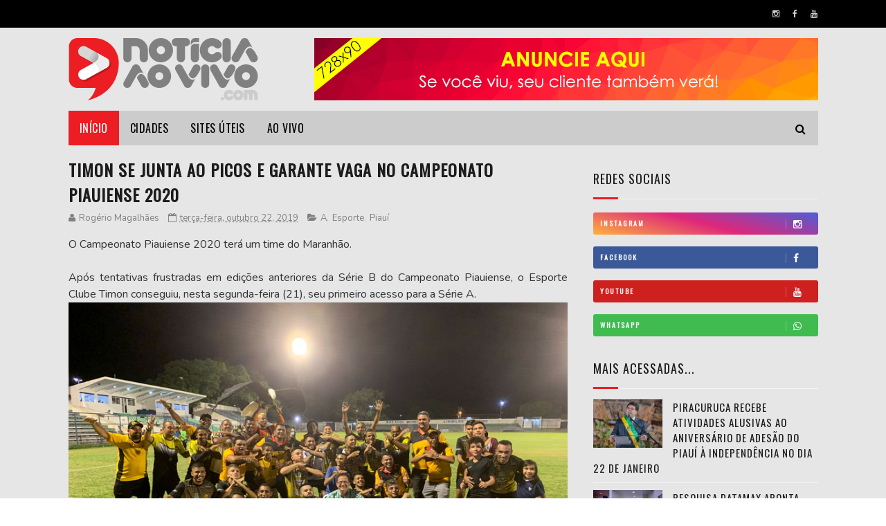

--- FILE ---
content_type: text/javascript; charset=UTF-8
request_url: https://www.noticiaaovivo.com/feeds/posts/default/-/Pol%C3%ADtica?alt=json-in-script&max-results=3&callback=jQuery11220632785762932486_1768971811599&_=1768971811600
body_size: 4197
content:
// API callback
jQuery11220632785762932486_1768971811599({"version":"1.0","encoding":"UTF-8","feed":{"xmlns":"http://www.w3.org/2005/Atom","xmlns$openSearch":"http://a9.com/-/spec/opensearchrss/1.0/","xmlns$blogger":"http://schemas.google.com/blogger/2008","xmlns$georss":"http://www.georss.org/georss","xmlns$gd":"http://schemas.google.com/g/2005","xmlns$thr":"http://purl.org/syndication/thread/1.0","id":{"$t":"tag:blogger.com,1999:blog-8495138270332760017"},"updated":{"$t":"2026-01-20T16:19:45.449-03:00"},"category":[{"term":"A"},{"term":"Piauí"},{"term":"Policial"},{"term":"Piracuruca"},{"term":"Prefeitura"},{"term":"Chrisfapi"},{"term":"Saúde"},{"term":"Nacional"},{"term":"Política"},{"term":"Esporte"},{"term":"Publicidade"},{"term":"Educação"},{"term":"Piripiri"},{"term":"Câmara"},{"term":"Concurso"},{"term":"SESC"},{"term":"Assistência Social"},{"term":"Brasil"},{"term":"Cultura"},{"term":"Meio Ambiente"},{"term":"Curiosidade"},{"term":"Beleza"},{"term":"Mundo"},{"term":"Nota de Falecimento"},{"term":"Utilidade Pública"},{"term":"Parnaíba"},{"term":"Economia"},{"term":"Reprise"},{"term":"Horóscopo"},{"term":"Culinária"},{"term":"Comemorativas"},{"term":"Agricultura"},{"term":"Z"},{"term":"Teresina"},{"term":"São José do Divino"},{"term":"Pedro ll"},{"term":"Religião"},{"term":"Brasileira"},{"term":"Tabloide"},{"term":"Eventos"},{"term":"Classificados"},{"term":"Cocal"},{"term":"Campo Maior"},{"term":"Entretenimento"},{"term":"Esperantina"},{"term":"São João da Fronteira"},{"term":"Batalha"},{"term":"Cocal da Estação"},{"term":"Achados e Perdidos"},{"term":"Buriti dos Lopes"},{"term":"Barras"},{"term":"Obras"},{"term":"Futebol"},{"term":"Juventude"}],"title":{"type":"text","$t":"NOTÍCIA AO VIVO"},"subtitle":{"type":"html","$t":"A melhor informação até você! NAV\nNotícias de Piracuruca e toda região norte do Estado do Piauí, você encontra no NOTÍCIA AO VIVO.com uma plataforma repleta de conteúdo e com uma WebTV que mantém você visualmente conectado com as novas tecnologias de informação."},"link":[{"rel":"http://schemas.google.com/g/2005#feed","type":"application/atom+xml","href":"https:\/\/www.noticiaaovivo.com\/feeds\/posts\/default"},{"rel":"self","type":"application/atom+xml","href":"https:\/\/www.blogger.com\/feeds\/8495138270332760017\/posts\/default\/-\/Pol%C3%ADtica?alt=json-in-script\u0026max-results=3"},{"rel":"alternate","type":"text/html","href":"https:\/\/www.noticiaaovivo.com\/search\/label\/Pol%C3%ADtica"},{"rel":"hub","href":"http://pubsubhubbub.appspot.com/"},{"rel":"next","type":"application/atom+xml","href":"https:\/\/www.blogger.com\/feeds\/8495138270332760017\/posts\/default\/-\/Pol%C3%ADtica\/-\/Pol%C3%ADtica?alt=json-in-script\u0026start-index=4\u0026max-results=3"}],"author":[{"name":{"$t":"Unknown"},"email":{"$t":"noreply@blogger.com"},"gd$image":{"rel":"http://schemas.google.com/g/2005#thumbnail","width":"16","height":"16","src":"https:\/\/img1.blogblog.com\/img\/b16-rounded.gif"}}],"generator":{"version":"7.00","uri":"http://www.blogger.com","$t":"Blogger"},"openSearch$totalResults":{"$t":"717"},"openSearch$startIndex":{"$t":"1"},"openSearch$itemsPerPage":{"$t":"3"},"entry":[{"id":{"$t":"tag:blogger.com,1999:blog-8495138270332760017.post-5540833716346366739"},"published":{"$t":"2025-10-28T14:49:00.001-03:00"},"updated":{"$t":"2025-10-28T14:49:05.972-03:00"},"category":[{"scheme":"http://www.blogger.com/atom/ns#","term":"Política"},{"scheme":"http://www.blogger.com/atom/ns#","term":"Z"}],"title":{"type":"text","$t":"Câmara reprova contas de Dr. Pessoa e deixa ex-prefeito inelegível por oito anos"},"content":{"type":"html","$t":"\u003Cdiv class=\"separator\" style=\"clear: both; text-align: center;\"\u003E\u003Ca href=\"https:\/\/blogger.googleusercontent.com\/img\/b\/R29vZ2xl\/AVvXsEiSqWgAdWijAjSyHNzy6DDBZyfeaxqj6shzVLkG7LstmU1YjKLcNOMi0Xol8WdHM2YO4N6OQIbNE88ZHoDtt3Qhehr3veb-U9kpGTWB2ygHMOhNqlmKMJ7O8S8AAXW5ljQKjw55DFJVEL5915loB5kjwP_MiadABaLw6SaZsCVw0bTmmOJdsMU5vQGfi0kw\/s1200\/dr-pessoa-prd.jpeg.1200x0_q95_crop.jpeg\" imageanchor=\"1\" style=\"margin-left: 1em; margin-right: 1em;\"\u003E\u003Cimg border=\"0\" data-original-height=\"800\" data-original-width=\"1200\" src=\"https:\/\/blogger.googleusercontent.com\/img\/b\/R29vZ2xl\/AVvXsEiSqWgAdWijAjSyHNzy6DDBZyfeaxqj6shzVLkG7LstmU1YjKLcNOMi0Xol8WdHM2YO4N6OQIbNE88ZHoDtt3Qhehr3veb-U9kpGTWB2ygHMOhNqlmKMJ7O8S8AAXW5ljQKjw55DFJVEL5915loB5kjwP_MiadABaLw6SaZsCVw0bTmmOJdsMU5vQGfi0kw\/s16000\/dr-pessoa-prd.jpeg.1200x0_q95_crop.jpeg\" \/\u003E\u003C\/a\u003E\u003C\/div\u003E\u003Cbr \/\u003E\u003Cdiv style=\"text-align: justify;\"\u003E\u003Cbr \/\u003E\u003C\/div\u003E\u003Cdiv style=\"text-align: justify;\"\u003E\u0026nbsp;O plenário da Câmara Municipal de Teresina decidiu, nesta terça-feira (28), rejeitar as prestações de contas do ex-prefeito Dr. Pessoa referentes aos exercícios de 2022 e 2023. Com isso, o ex-gestor fica impedido de disputar cargos públicos pelos próximos oito anos.\u003C\/div\u003E\u003Cdiv style=\"text-align: justify;\"\u003E\u003Cbr \/\u003E\u003C\/div\u003E\u003Cdiv style=\"text-align: justify;\"\u003EDos 29 vereadores, 28 compareceram à sessão. Seguindo a recomendação do Tribunal de Contas do Estado (TCE-PI), que já havia emitido parecer contrário à aprovação, 17 parlamentares votaram pela reprovação, enquanto outros 10 se posicionaram a favor de Dr. Pessoa. A única ausência registrada foi da vereadora Elzuila Calisto (PT).\u003C\/div\u003E\u003Cdiv style=\"text-align: justify;\"\u003EAs contas do primeiro ano de administração, 2021, haviam sido aprovadas com ressalvas. Já o balanço financeiro de 2024 ainda aguarda julgamento pelo TCE. A decisão desta terça representa um fato inédito: é a primeira vez que um prefeito de Teresina tem suas contas rejeitadas pelo Legislativo municipal.\u003C\/div\u003E\u003Cdiv style=\"text-align: justify;\"\u003E\u003Cbr \/\u003E\u003C\/div\u003E\u003Cdiv style=\"text-align: justify;\"\u003E\u003Cbr \/\u003E\u003C\/div\u003E\n"},"link":[{"rel":"edit","type":"application/atom+xml","href":"https:\/\/www.blogger.com\/feeds\/8495138270332760017\/posts\/default\/5540833716346366739"},{"rel":"self","type":"application/atom+xml","href":"https:\/\/www.blogger.com\/feeds\/8495138270332760017\/posts\/default\/5540833716346366739"},{"rel":"alternate","type":"text/html","href":"https:\/\/www.noticiaaovivo.com\/2025\/10\/camara-reprova-contas-de-dr-pessoa-e.html","title":"Câmara reprova contas de Dr. Pessoa e deixa ex-prefeito inelegível por oito anos"}],"author":[{"name":{"$t":"NAV"},"uri":{"$t":"http:\/\/www.blogger.com\/profile\/05988981745735470296"},"email":{"$t":"noreply@blogger.com"},"gd$image":{"rel":"http://schemas.google.com/g/2005#thumbnail","width":"16","height":"16","src":"https:\/\/img1.blogblog.com\/img\/b16-rounded.gif"}}],"media$thumbnail":{"xmlns$media":"http://search.yahoo.com/mrss/","url":"https:\/\/blogger.googleusercontent.com\/img\/b\/R29vZ2xl\/AVvXsEiSqWgAdWijAjSyHNzy6DDBZyfeaxqj6shzVLkG7LstmU1YjKLcNOMi0Xol8WdHM2YO4N6OQIbNE88ZHoDtt3Qhehr3veb-U9kpGTWB2ygHMOhNqlmKMJ7O8S8AAXW5ljQKjw55DFJVEL5915loB5kjwP_MiadABaLw6SaZsCVw0bTmmOJdsMU5vQGfi0kw\/s72-c\/dr-pessoa-prd.jpeg.1200x0_q95_crop.jpeg","height":"72","width":"72"}},{"id":{"$t":"tag:blogger.com,1999:blog-8495138270332760017.post-6359813267822553877"},"published":{"$t":"2025-01-22T19:21:00.003-03:00"},"updated":{"$t":"2025-01-25T22:18:40.021-03:00"},"category":[{"scheme":"http://www.blogger.com/atom/ns#","term":"Piracuruca"},{"scheme":"http://www.blogger.com/atom/ns#","term":"Política"},{"scheme":"http://www.blogger.com/atom/ns#","term":"Z"}],"title":{"type":"text","$t":"Governador inaugura obra e entrega comendas Mérito Renascença em Piracuruca"},"content":{"type":"html","$t":"\u003Cdiv style=\"text-align: justify;\"\u003E\u0026nbsp;\u003C\/div\u003E\n\n\u003Ciframe allow=\"accelerometer; autoplay; clipboard-write; encrypted-media; gyroscope; picture-in-picture; web-share\" allowfullscreen=\"\" frameborder=\"0\" height=\"315\" referrerpolicy=\"strict-origin-when-cross-origin\" src=\"https:\/\/www.youtube.com\/embed\/gCKD3VOqHFY?si=RN8GF1wBf_ktGZBI\" title=\"YouTube video player\" width=\"560\"\u003E\u003C\/iframe\u003E\u003Cdiv\u003E\u003Cbr \/\u003E\u003C\/div\u003E\u003Cdiv\u003EFonte: Cidade Verde\u0026nbsp;\u003C\/div\u003E"},"link":[{"rel":"edit","type":"application/atom+xml","href":"https:\/\/www.blogger.com\/feeds\/8495138270332760017\/posts\/default\/6359813267822553877"},{"rel":"self","type":"application/atom+xml","href":"https:\/\/www.blogger.com\/feeds\/8495138270332760017\/posts\/default\/6359813267822553877"},{"rel":"alternate","type":"text/html","href":"https:\/\/www.noticiaaovivo.com\/2025\/01\/governador-inaugura-obra-e-entrega_22.html","title":"Governador inaugura obra e entrega comendas Mérito Renascença em Piracuruca"}],"author":[{"name":{"$t":"NAV"},"uri":{"$t":"http:\/\/www.blogger.com\/profile\/05988981745735470296"},"email":{"$t":"noreply@blogger.com"},"gd$image":{"rel":"http://schemas.google.com/g/2005#thumbnail","width":"16","height":"16","src":"https:\/\/img1.blogblog.com\/img\/b16-rounded.gif"}}],"media$thumbnail":{"xmlns$media":"http://search.yahoo.com/mrss/","url":"https:\/\/img.youtube.com\/vi\/gCKD3VOqHFY\/default.jpg","height":"72","width":"72"}},{"id":{"$t":"tag:blogger.com,1999:blog-8495138270332760017.post-1983235911118678142"},"published":{"$t":"2025-01-22T19:11:00.003-03:00"},"updated":{"$t":"2025-01-25T22:12:41.904-03:00"},"category":[{"scheme":"http://www.blogger.com/atom/ns#","term":"Piracuruca"},{"scheme":"http://www.blogger.com/atom/ns#","term":"Política"},{"scheme":"http://www.blogger.com/atom/ns#","term":"Z"}],"title":{"type":"text","$t":"Em Piracuruca, Rafael Fonteles visita prédio que abrigará escola de artesanato"},"content":{"type":"html","$t":"\u003Cdiv style=\"text-align: justify;\"\u003E\u003Cdiv class=\"separator\" style=\"clear: both; text-align: center;\"\u003E\u003Ca href=\"https:\/\/blogger.googleusercontent.com\/img\/b\/R29vZ2xl\/AVvXsEjGC5quqDiQqkxBoqi_tXlBDvxhW0aX63FJizekZROIB3CQU-XuoIjqp_xy5NxFLQlYaYLD8L7QV2FpqWlgjtGfdkM757UcVmaRAGTiosQXVsifg-EL-7ACTH6P55yfwLYUgAPt7QrfCPn_eeM3-LgOm-Kow3y1qK2_DZSC_BNyXlaIgZe4igV_tr5yN3sn\/s1000\/governo-do-piaui-reabre-casa-do-artesanato-e-lanca-programa_pv0j1zX.jpeg.1200x0_q95_crop.webp\" imageanchor=\"1\" style=\"margin-left: 1em; margin-right: 1em;\"\u003E\u003Cimg border=\"0\" data-original-height=\"667\" data-original-width=\"1000\" src=\"https:\/\/blogger.googleusercontent.com\/img\/b\/R29vZ2xl\/AVvXsEjGC5quqDiQqkxBoqi_tXlBDvxhW0aX63FJizekZROIB3CQU-XuoIjqp_xy5NxFLQlYaYLD8L7QV2FpqWlgjtGfdkM757UcVmaRAGTiosQXVsifg-EL-7ACTH6P55yfwLYUgAPt7QrfCPn_eeM3-LgOm-Kow3y1qK2_DZSC_BNyXlaIgZe4igV_tr5yN3sn\/s16000\/governo-do-piaui-reabre-casa-do-artesanato-e-lanca-programa_pv0j1zX.jpeg.1200x0_q95_crop.webp\" \/\u003E\u003C\/a\u003E\u003C\/div\u003E\u003Cbr \/\u003E\u0026nbsp;\u003C\/div\u003E\u003Cdiv style=\"text-align: justify;\"\u003EO governador Rafael Fonteles participou, nesta quarta-feira (22), de importantes ações para o fortalecimento da cultura e do artesanato piauiense, realizadas no município de Piracuruca. A reabertura da Casa do Artesanato marca um novo capítulo para os artesãos locais, que agora contam com um espaço dedicado à comercialização de seus produtos e valorização de sua arte.\u003C\/div\u003E\u003Cdiv style=\"text-align: justify;\"\u003E\u003Cbr \/\u003E\u003C\/div\u003E\u003Cdiv style=\"text-align: justify;\"\u003E“O governador Rafael Fonteles lança um programa importante para o artesanato piauiense, que é um programa de acesso ao mercado. Teremos uma plataforma para a comercialização desses produtos, e aqui hoje temos um espaço físico. Essa casa vai receber a central de artesanato do município,” afirmou Victor Hugo, presidente da Investe Piauí.\u003C\/div\u003E\u003Cdiv style=\"text-align: justify;\"\u003E\u003Cbr \/\u003E\u003C\/div\u003E\u003Cdiv style=\"text-align: justify;\"\u003EPara a artesã Oscariana Maria, a reabertura da Casa do Artesanato tem grande impacto. “Para mim, o artesanato é vida. O artesanato alegra a vida de muitas pessoas,” disse emocionada.\u003C\/div\u003E\u003Cdiv style=\"text-align: justify;\"\u003E\u003Cbr \/\u003E\u003C\/div\u003E\u003Cdiv style=\"text-align: justify;\"\u003EO governador visitou o prédio reformado onde funcionará a Escola Social do Artesanato, parte do programa Made In Piauí. O espaço será administrado pela prefeitura com apoio da Investe Piauí e de outros órgãos estaduais.\u003C\/div\u003E\u003Cdiv style=\"text-align: justify;\"\u003E\u003Cbr \/\u003E\u003C\/div\u003E\u003Cdiv style=\"text-align: justify;\"\u003E“Nessa parceria, temos o prédio do Estado, e o empresário José Américo, com a responsabilidade social que tem, fez um investimento significativo. A Escola Social do Artesanato será um espaço de valorização da cultura, além de gerar emprego e renda para a população,” destacou Rafael Fonteles.\u003C\/div\u003E\u003Cdiv style=\"text-align: justify;\"\u003E\u003Cbr \/\u003E\u003C\/div\u003E\u003Cdiv style=\"text-align: justify;\"\u003ECom mais de 150 anos de história, o prédio estava em ruínas até ser reformado. “Esse prédio tem mais de 150 anos e estava no chão. Então, nós reformamos e estamos passando para que a prefeitura administre e consiga mudar a vida do povo,” explicou o empresário José Américo.\u003C\/div\u003E\u003Cdiv style=\"text-align: justify;\"\u003E\u003Cbr \/\u003E\u003C\/div\u003E\u003Cdiv style=\"text-align: justify;\"\u003EO governador também anunciou que Piracuruca deverá receber um novo investimento, o Shopping do Artesão, que terá apoio do Governo do Estado. “Aqui é um entroncamento, e precisamos incentivar a economia criativa, aliando artesanato, gastronomia, moda e cultura,” afirmou Fonteles.\u003C\/div\u003E\u003Cdiv style=\"text-align: justify;\"\u003E\u003Cbr \/\u003E\u003C\/div\u003E\u003Cdiv style=\"text-align: justify;\"\u003EMade In Piauí\u003C\/div\u003E\u003Cdiv style=\"text-align: justify;\"\u003E\u003Cbr \/\u003E\u003C\/div\u003E\u003Cdiv style=\"text-align: justify;\"\u003EO programa Made In Piauí, executado pela Investe Piauí em parceria com outros órgãos, é uma iniciativa voltada para o fortalecimento do orgulho local e a criação de oportunidades para os empreendedores piauienses. O projeto busca impulsionar o desenvolvimento da região, integrando cultura e economia criativa.\u003C\/div\u003E\u003Cdiv class=\"separator\" style=\"clear: both; text-align: center;\"\u003E\u003Ca href=\"https:\/\/blogger.googleusercontent.com\/img\/b\/R29vZ2xl\/AVvXsEhrsb9IdhEXjVkcwSZwKE2tOGuu3-eS44AkndnVxtngf8e360Sl9fOPHXeCF8f2luKCZRbr9P-IJi51N5IcBUU-PnaP2j6AE5KIYy4vRc8wsB360A5RedTpCtfjpIIIJ67x92ZLHM6Bq_lNKt8IJ_3HIZiZagBlgXkEbuKMuX_IXM8hRy1TggRx8p7qR0-X\/s1200\/governo-do-piaui-reabre-casa-do-artesanato-e-lanca-programa_GdMXIfM.jpeg.1200x0_q95_crop.webp\" imageanchor=\"1\" style=\"margin-left: 1em; margin-right: 1em;\"\u003E\u003Cimg border=\"0\" data-original-height=\"900\" data-original-width=\"1200\" src=\"https:\/\/blogger.googleusercontent.com\/img\/b\/R29vZ2xl\/AVvXsEhrsb9IdhEXjVkcwSZwKE2tOGuu3-eS44AkndnVxtngf8e360Sl9fOPHXeCF8f2luKCZRbr9P-IJi51N5IcBUU-PnaP2j6AE5KIYy4vRc8wsB360A5RedTpCtfjpIIIJ67x92ZLHM6Bq_lNKt8IJ_3HIZiZagBlgXkEbuKMuX_IXM8hRy1TggRx8p7qR0-X\/s16000\/governo-do-piaui-reabre-casa-do-artesanato-e-lanca-programa_GdMXIfM.jpeg.1200x0_q95_crop.webp\" \/\u003E\u003C\/a\u003E\u003C\/div\u003E\u003Cbr \/\u003E\u003Cdiv style=\"text-align: justify;\"\u003E\u003Cbr \/\u003E\u003C\/div\u003E\u003Cdiv style=\"text-align: justify;\"\u003E\u003Cbr \/\u003E\u003C\/div\u003E\n\n\n"},"link":[{"rel":"edit","type":"application/atom+xml","href":"https:\/\/www.blogger.com\/feeds\/8495138270332760017\/posts\/default\/1983235911118678142"},{"rel":"self","type":"application/atom+xml","href":"https:\/\/www.blogger.com\/feeds\/8495138270332760017\/posts\/default\/1983235911118678142"},{"rel":"alternate","type":"text/html","href":"https:\/\/www.noticiaaovivo.com\/2025\/01\/em-piracuruca-rafael-fonteles-visita.html","title":"Em Piracuruca, Rafael Fonteles visita prédio que abrigará escola de artesanato"}],"author":[{"name":{"$t":"NAV"},"uri":{"$t":"http:\/\/www.blogger.com\/profile\/05988981745735470296"},"email":{"$t":"noreply@blogger.com"},"gd$image":{"rel":"http://schemas.google.com/g/2005#thumbnail","width":"16","height":"16","src":"https:\/\/img1.blogblog.com\/img\/b16-rounded.gif"}}],"media$thumbnail":{"xmlns$media":"http://search.yahoo.com/mrss/","url":"https:\/\/blogger.googleusercontent.com\/img\/b\/R29vZ2xl\/AVvXsEjGC5quqDiQqkxBoqi_tXlBDvxhW0aX63FJizekZROIB3CQU-XuoIjqp_xy5NxFLQlYaYLD8L7QV2FpqWlgjtGfdkM757UcVmaRAGTiosQXVsifg-EL-7ACTH6P55yfwLYUgAPt7QrfCPn_eeM3-LgOm-Kow3y1qK2_DZSC_BNyXlaIgZe4igV_tr5yN3sn\/s72-c\/governo-do-piaui-reabre-casa-do-artesanato-e-lanca-programa_pv0j1zX.jpeg.1200x0_q95_crop.webp","height":"72","width":"72"}}]}});

--- FILE ---
content_type: text/javascript; charset=UTF-8
request_url: https://www.noticiaaovivo.com/feeds/posts/default/-/Piau%C3%AD?alt=json-in-script&max-results=3&callback=jQuery11220632785762932486_1768971811601&_=1768971811602
body_size: 4593
content:
// API callback
jQuery11220632785762932486_1768971811601({"version":"1.0","encoding":"UTF-8","feed":{"xmlns":"http://www.w3.org/2005/Atom","xmlns$openSearch":"http://a9.com/-/spec/opensearchrss/1.0/","xmlns$blogger":"http://schemas.google.com/blogger/2008","xmlns$georss":"http://www.georss.org/georss","xmlns$gd":"http://schemas.google.com/g/2005","xmlns$thr":"http://purl.org/syndication/thread/1.0","id":{"$t":"tag:blogger.com,1999:blog-8495138270332760017"},"updated":{"$t":"2026-01-20T16:19:45.449-03:00"},"category":[{"term":"A"},{"term":"Piauí"},{"term":"Policial"},{"term":"Piracuruca"},{"term":"Prefeitura"},{"term":"Chrisfapi"},{"term":"Saúde"},{"term":"Nacional"},{"term":"Política"},{"term":"Esporte"},{"term":"Publicidade"},{"term":"Educação"},{"term":"Piripiri"},{"term":"Câmara"},{"term":"Concurso"},{"term":"SESC"},{"term":"Assistência Social"},{"term":"Brasil"},{"term":"Cultura"},{"term":"Meio Ambiente"},{"term":"Curiosidade"},{"term":"Beleza"},{"term":"Mundo"},{"term":"Nota de Falecimento"},{"term":"Utilidade Pública"},{"term":"Parnaíba"},{"term":"Economia"},{"term":"Reprise"},{"term":"Horóscopo"},{"term":"Culinária"},{"term":"Comemorativas"},{"term":"Agricultura"},{"term":"Z"},{"term":"Teresina"},{"term":"São José do Divino"},{"term":"Pedro ll"},{"term":"Religião"},{"term":"Brasileira"},{"term":"Tabloide"},{"term":"Eventos"},{"term":"Classificados"},{"term":"Cocal"},{"term":"Campo Maior"},{"term":"Entretenimento"},{"term":"Esperantina"},{"term":"São João da Fronteira"},{"term":"Batalha"},{"term":"Cocal da Estação"},{"term":"Achados e Perdidos"},{"term":"Buriti dos Lopes"},{"term":"Barras"},{"term":"Obras"},{"term":"Futebol"},{"term":"Juventude"}],"title":{"type":"text","$t":"NOTÍCIA AO VIVO"},"subtitle":{"type":"html","$t":"A melhor informação até você! NAV\nNotícias de Piracuruca e toda região norte do Estado do Piauí, você encontra no NOTÍCIA AO VIVO.com uma plataforma repleta de conteúdo e com uma WebTV que mantém você visualmente conectado com as novas tecnologias de informação."},"link":[{"rel":"http://schemas.google.com/g/2005#feed","type":"application/atom+xml","href":"https:\/\/www.noticiaaovivo.com\/feeds\/posts\/default"},{"rel":"self","type":"application/atom+xml","href":"https:\/\/www.blogger.com\/feeds\/8495138270332760017\/posts\/default\/-\/Piau%C3%AD?alt=json-in-script\u0026max-results=3"},{"rel":"alternate","type":"text/html","href":"https:\/\/www.noticiaaovivo.com\/search\/label\/Piau%C3%AD"},{"rel":"hub","href":"http://pubsubhubbub.appspot.com/"},{"rel":"next","type":"application/atom+xml","href":"https:\/\/www.blogger.com\/feeds\/8495138270332760017\/posts\/default\/-\/Piau%C3%AD\/-\/Piau%C3%AD?alt=json-in-script\u0026start-index=4\u0026max-results=3"}],"author":[{"name":{"$t":"Unknown"},"email":{"$t":"noreply@blogger.com"},"gd$image":{"rel":"http://schemas.google.com/g/2005#thumbnail","width":"16","height":"16","src":"https:\/\/img1.blogblog.com\/img\/b16-rounded.gif"}}],"generator":{"version":"7.00","uri":"http://www.blogger.com","$t":"Blogger"},"openSearch$totalResults":{"$t":"3753"},"openSearch$startIndex":{"$t":"1"},"openSearch$itemsPerPage":{"$t":"3"},"entry":[{"id":{"$t":"tag:blogger.com,1999:blog-8495138270332760017.post-3926865756534388757"},"published":{"$t":"2026-01-19T08:54:00.004-03:00"},"updated":{"$t":"2026-01-19T08:54:36.993-03:00"},"category":[{"scheme":"http://www.blogger.com/atom/ns#","term":"Piauí"},{"scheme":"http://www.blogger.com/atom/ns#","term":"Z"}],"title":{"type":"text","$t":"Ministério Público discute estratégias para expandir proteção às mulheres no Piauí"},"content":{"type":"html","$t":"\u003Cdiv style=\"text-align: justify;\"\u003E\u0026nbsp;\u003C\/div\u003E\u003Cdiv style=\"text-align: justify;\"\u003EO subprocurador-geral de Justiça Jurídico, Hugo Cardoso, e a coordenadora do Centro de Apoio às Promotorias de Justiça Criminais (Caocrim), Rita de Cássia de Carvalho Rocha Gomes de Souza, realizaram na última quinta-feira (15), uma reunião na sede o Ministério Público do Piauí (MPPI), zona Leste de Teresina.\u003C\/div\u003E\u003Cdiv style=\"text-align: justify;\"\u003E\u003Cbr \/\u003E\u003C\/div\u003E\u003Cdiv style=\"text-align: justify;\"\u003EA secretária de Estado das Mulheres do Piauí, Zenaide Lustosa, foi recebida para tratar da expansão de equipamentos da Rede de Proteção e o enfrentamento da violência contra as mulheres no Estado.\u003C\/div\u003E\u003Cdiv style=\"text-align: justify;\"\u003E\u003Cbr \/\u003E\u003C\/div\u003E\u003Cdiv style=\"text-align: justify;\"\u003EReunião\u003C\/div\u003E\u003Cdiv class=\"separator\" style=\"clear: both; text-align: center;\"\u003E\u003Ca href=\"https:\/\/blogger.googleusercontent.com\/img\/b\/R29vZ2xl\/AVvXsEjJL6yZFupB_TA-DrmZGXv3opXQB-vKpWTEJjyCxdyb9zMO3c7_Tqt-ZYGiwA9WYk5OXDxtz48o4EOUoGvQiZ0MO1yjfEeIHbaKEBagU6TxWwZB2XnHrIYFcYylOB9SfW5ok5kTaJ8kUyQeGVjJvOTlmqSvgnV3tJmIw9sLeVK_J_GFor381M42WEgmHyqJ\/s950\/reuniao.jpeg.950x0_q95_crop.webp\" imageanchor=\"1\" style=\"margin-left: 1em; margin-right: 1em;\"\u003E\u003Cimg border=\"0\" data-original-height=\"634\" data-original-width=\"950\" src=\"https:\/\/blogger.googleusercontent.com\/img\/b\/R29vZ2xl\/AVvXsEjJL6yZFupB_TA-DrmZGXv3opXQB-vKpWTEJjyCxdyb9zMO3c7_Tqt-ZYGiwA9WYk5OXDxtz48o4EOUoGvQiZ0MO1yjfEeIHbaKEBagU6TxWwZB2XnHrIYFcYylOB9SfW5ok5kTaJ8kUyQeGVjJvOTlmqSvgnV3tJmIw9sLeVK_J_GFor381M42WEgmHyqJ\/s16000\/reuniao.jpeg.950x0_q95_crop.webp\" \/\u003E\u003C\/a\u003E\u003C\/div\u003E\u003Cbr \/\u003E\u003Cdiv style=\"text-align: justify;\"\u003E\u003Cbr \/\u003E\u003C\/div\u003E\u003Cdiv style=\"text-align: justify;\"\u003EDurante a reunião, foram discutidas estratégias que integram o projeto “Feminicídio Zero”, desenvolvido pelo Caocrim\/MPPI. Que possui ações como ampliação do número de casas abrigo, incentivo à criação de novos Centros de Referência Especializado de Assistência Social (Creas) e a implantação de secretarias municipais de políticas para as mulheres.\u003C\/div\u003E\u003Cdiv style=\"text-align: justify;\"\u003E\u003Cbr \/\u003E\u003C\/div\u003E\u003Cdiv style=\"text-align: justify;\"\u003EA coordenadora destacou a importância da participação de diferentes órgãos do Estado. “Esse foi um diálogo durante o qual alinhamos algumas estratégias de atuação que estão no ‘Feminicídio Zero’, que faz parte do Plano Geral de Atuação que será lançado pela procuradora-geral de Justiça. Esse projeto deve englobar as Promotorias Cíveis e Criminais”, disse.\u003C\/div\u003E\u003Cdiv style=\"text-align: justify;\"\u003E\u003Cbr \/\u003E\u003C\/div\u003E\u003Cdiv style=\"text-align: justify;\"\u003EZenaide Lustosa ressaltou o compromisso da Secretaria da Mulheres na parceria com o Ministério Público.\u003C\/div\u003E\u003Cdiv style=\"text-align: justify;\"\u003E\u003Cbr \/\u003E\u003C\/div\u003E\u003Cdiv style=\"text-align: justify;\"\u003E\u003Cbr \/\u003E\u003C\/div\u003E\u003Cdiv style=\"text-align: justify;\"\u003EFonte: ViAgora\u003C\/div\u003E\n\n"},"link":[{"rel":"edit","type":"application/atom+xml","href":"https:\/\/www.blogger.com\/feeds\/8495138270332760017\/posts\/default\/3926865756534388757"},{"rel":"self","type":"application/atom+xml","href":"https:\/\/www.blogger.com\/feeds\/8495138270332760017\/posts\/default\/3926865756534388757"},{"rel":"alternate","type":"text/html","href":"https:\/\/www.noticiaaovivo.com\/2026\/01\/ministerio-publico-discute-estrategias.html","title":"Ministério Público discute estratégias para expandir proteção às mulheres no Piauí"}],"author":[{"name":{"$t":"NAV"},"uri":{"$t":"http:\/\/www.blogger.com\/profile\/05988981745735470296"},"email":{"$t":"noreply@blogger.com"},"gd$image":{"rel":"http://schemas.google.com/g/2005#thumbnail","width":"16","height":"16","src":"https:\/\/img1.blogblog.com\/img\/b16-rounded.gif"}}],"media$thumbnail":{"xmlns$media":"http://search.yahoo.com/mrss/","url":"https:\/\/blogger.googleusercontent.com\/img\/b\/R29vZ2xl\/AVvXsEjJL6yZFupB_TA-DrmZGXv3opXQB-vKpWTEJjyCxdyb9zMO3c7_Tqt-ZYGiwA9WYk5OXDxtz48o4EOUoGvQiZ0MO1yjfEeIHbaKEBagU6TxWwZB2XnHrIYFcYylOB9SfW5ok5kTaJ8kUyQeGVjJvOTlmqSvgnV3tJmIw9sLeVK_J_GFor381M42WEgmHyqJ\/s72-c\/reuniao.jpeg.950x0_q95_crop.webp","height":"72","width":"72"}},{"id":{"$t":"tag:blogger.com,1999:blog-8495138270332760017.post-2267382695828914749"},"published":{"$t":"2026-01-14T15:36:00.005-03:00"},"updated":{"$t":"2026-01-14T15:38:57.397-03:00"},"category":[{"scheme":"http://www.blogger.com/atom/ns#","term":"Piauí"},{"scheme":"http://www.blogger.com/atom/ns#","term":"Z"}],"title":{"type":"text","$t":"Operação integrada entre PI, MA e PE localiza 50 mil pés de maconha"},"content":{"type":"html","$t":"\u003Cdiv style=\"text-align: justify;\"\u003E\u003Cdiv class=\"separator\" style=\"clear: both; text-align: center;\"\u003E\u003Ca href=\"https:\/\/blogger.googleusercontent.com\/img\/b\/R29vZ2xl\/AVvXsEiDL5k3X_wsxEhgo2eX7W4SkgxRPVgJOickS5a6Zq_LTol7Y9jI6pQ5C_ysGmYWGfhH2f37grggFRpszU76PSIff-IJjxM7XguHcrV5AyzOm8oQHH4hz7ZfvbWMO70IumnwB7QOWGo7FNqHhq7UBLOtgvHBbZ55ECENZUypUoo_3ayibJn_TbkHG3Z1l0S_\/s1280\/e3b8f1d9-8d6d-497d-8c1f-e88a2c7fda4b.jpg\" imageanchor=\"1\" style=\"margin-left: 1em; margin-right: 1em;\"\u003E\u003Cimg border=\"0\" data-original-height=\"720\" data-original-width=\"1280\" src=\"https:\/\/blogger.googleusercontent.com\/img\/b\/R29vZ2xl\/AVvXsEiDL5k3X_wsxEhgo2eX7W4SkgxRPVgJOickS5a6Zq_LTol7Y9jI6pQ5C_ysGmYWGfhH2f37grggFRpszU76PSIff-IJjxM7XguHcrV5AyzOm8oQHH4hz7ZfvbWMO70IumnwB7QOWGo7FNqHhq7UBLOtgvHBbZ55ECENZUypUoo_3ayibJn_TbkHG3Z1l0S_\/s16000\/e3b8f1d9-8d6d-497d-8c1f-e88a2c7fda4b.jpg\" \/\u003E\u003C\/a\u003E\u003C\/div\u003E\u0026nbsp;\u003C\/div\u003E\u003Cbr \/\u003E\u003Cbr \/\u003E\u003Cdiv style=\"text-align: justify;\"\u003E\u003Cbr \/\u003E\u003C\/div\u003E\u003Cdiv style=\"text-align: justify;\"\u003EUma roça com cerca de 50 mil pés de maconha foi encontrada no município de São João dos Patos, no Maranhão, a 97 km de Floriano-PI, nesta quinta-feira (14), durante uma ação conjunta das polícias civis do Piauí, Maranhão e Pernambuco.\u0026nbsp;\u003C\/div\u003E\u003Cdiv style=\"text-align: justify;\"\u003E\u003Cbr \/\u003E\u003C\/div\u003E\u003Cdiv style=\"text-align: justify;\"\u003ESegundo a Polícia Civil, a plantação estava localizada em uma área de difícil acesso e seria utilizada para abastecer o tráfico interestadual de entorpecentes.\u003C\/div\u003E\u003Cdiv style=\"text-align: justify;\"\u003E\u003Cbr \/\u003E\u003C\/div\u003E\u003Cdiv style=\"text-align: justify;\"\u003EDurante a ação, as equipes realizaram a destruição de aproximadamente uma tonelada de maconha já embalada para comercialização, além de cerca de 50 mil pés da droga prontos para a colheita.\u003C\/div\u003E\u003Cdiv style=\"text-align: justify;\"\u003E\u003Cbr \/\u003E\u003C\/div\u003E\u003Cdiv style=\"text-align: justify;\"\u003EO prejuízo estimado para as organizações criminosas envolvidas é de R$ 10 milhões.\u003C\/div\u003E\n\u003Cbr \/\u003E"},"link":[{"rel":"edit","type":"application/atom+xml","href":"https:\/\/www.blogger.com\/feeds\/8495138270332760017\/posts\/default\/2267382695828914749"},{"rel":"self","type":"application/atom+xml","href":"https:\/\/www.blogger.com\/feeds\/8495138270332760017\/posts\/default\/2267382695828914749"},{"rel":"alternate","type":"text/html","href":"https:\/\/www.noticiaaovivo.com\/2026\/01\/operacao-integrada-entre-pi-ma-e-pe.html","title":"Operação integrada entre PI, MA e PE localiza 50 mil pés de maconha"}],"author":[{"name":{"$t":"NAV"},"uri":{"$t":"http:\/\/www.blogger.com\/profile\/05988981745735470296"},"email":{"$t":"noreply@blogger.com"},"gd$image":{"rel":"http://schemas.google.com/g/2005#thumbnail","width":"16","height":"16","src":"https:\/\/img1.blogblog.com\/img\/b16-rounded.gif"}}],"media$thumbnail":{"xmlns$media":"http://search.yahoo.com/mrss/","url":"https:\/\/blogger.googleusercontent.com\/img\/b\/R29vZ2xl\/AVvXsEiDL5k3X_wsxEhgo2eX7W4SkgxRPVgJOickS5a6Zq_LTol7Y9jI6pQ5C_ysGmYWGfhH2f37grggFRpszU76PSIff-IJjxM7XguHcrV5AyzOm8oQHH4hz7ZfvbWMO70IumnwB7QOWGo7FNqHhq7UBLOtgvHBbZ55ECENZUypUoo_3ayibJn_TbkHG3Z1l0S_\/s72-c\/e3b8f1d9-8d6d-497d-8c1f-e88a2c7fda4b.jpg","height":"72","width":"72"}},{"id":{"$t":"tag:blogger.com,1999:blog-8495138270332760017.post-1053635417867973587"},"published":{"$t":"2026-01-13T10:51:00.000-03:00"},"updated":{"$t":"2026-01-13T10:51:44.761-03:00"},"category":[{"scheme":"http://www.blogger.com/atom/ns#","term":"Piauí"},{"scheme":"http://www.blogger.com/atom/ns#","term":"Z"}],"title":{"type":"text","$t":"Piauí terá calor intenso e poucas chuvas nos próximos dias"},"content":{"type":"html","$t":"\u003Cdiv class=\"separator\" style=\"clear: both; text-align: center;\"\u003E\u003Ca href=\"https:\/\/blogger.googleusercontent.com\/img\/b\/R29vZ2xl\/AVvXsEjZquzuOAzCxbr_g-_Ty3yTtKcBcIGw0rnarSar7to8K7VELS0589dIE3Ir1ThUB4lRoNO3QK6_K6TC0hyp_ClvQoF-UC3TQtVLJytPE3gQczd6LTv2kKqMAE7zC-uVGEZGOPqhIfOkU9Qt2AlkQH26kaqZ8A-MWpTxI0GJxcKX2Za92Eb41o0zG_-NyI4m\/s2048\/whatsapp-image-2025-05-05-at-14-23-33-2048x1152-1746467862.jpeg\" imageanchor=\"1\" style=\"margin-left: 1em; margin-right: 1em;\"\u003E\u003Cimg border=\"0\" data-original-height=\"1152\" data-original-width=\"2048\" src=\"https:\/\/blogger.googleusercontent.com\/img\/b\/R29vZ2xl\/AVvXsEjZquzuOAzCxbr_g-_Ty3yTtKcBcIGw0rnarSar7to8K7VELS0589dIE3Ir1ThUB4lRoNO3QK6_K6TC0hyp_ClvQoF-UC3TQtVLJytPE3gQczd6LTv2kKqMAE7zC-uVGEZGOPqhIfOkU9Qt2AlkQH26kaqZ8A-MWpTxI0GJxcKX2Za92Eb41o0zG_-NyI4m\/s16000\/whatsapp-image-2025-05-05-at-14-23-33-2048x1152-1746467862.jpeg\" \/\u003E\u003C\/a\u003E\u003C\/div\u003E\u003Cbr \/\u003E\u003Cdiv style=\"text-align: justify;\"\u003E\u003Cbr \/\u003E\u003C\/div\u003E\u003Cdiv style=\"text-align: justify;\"\u003E\u0026nbsp;O Piauí deve enfrentar, entre os dias 12 e 18 de janeiro, a manutenção do tempo quente e seco, com chuvas de baixo volume e distribuição irregular em grande parte do estado. Quando ocorrerem, as precipitações devem ser isoladas e de fraca intensidade, concentrando-se principalmente na faixa sul, especialmente em municípios que fazem divisa com o Maranhão, além de registros pontuais no extremo norte. Já as regiões próximas à divisa com o Ceará e o sudeste piauiense tendem a registrar pouca ou nenhuma chuva ao longo do período analisado.\u003C\/div\u003E\u003Cdiv style=\"text-align: justify;\"\u003E\u003Cbr \/\u003E\u003C\/div\u003E\u003Cdiv style=\"text-align: justify;\"\u003EDe forma geral, o período será marcado por calor intenso, baixa umidade do ar e ausência de chuvas expressivas. Apesar disso, já se observa uma redução nos focos de calor e incêndios, em comparação com diversos dias do mês de dezembro, indicando uma atenuação das condições favoráveis à ocorrência de fogo no território piauiense.\u003C\/div\u003E\u003Cdiv style=\"text-align: justify;\"\u003E\u003Cbr \/\u003E\u003C\/div\u003E\u003Cdiv style=\"text-align: justify;\"\u003EDe acordo com a análise meteorológica, esse cenário é provocado pela atuação de um bloqueio atmosférico sobre o Sudeste e o Centro-Oeste do Brasil, que dificulta o transporte de umidade para o Nordeste. Além disso, a Zona de Convergência Intertropical (ZCIT) ainda não avançou para latitudes mais ao sul, o que reduz a formação de chuvas mais organizadas sobre o estado.\u003C\/div\u003E\u003Cdiv style=\"text-align: justify;\"\u003E\u003Cbr \/\u003E\u003C\/div\u003E\u003Cdiv style=\"text-align: justify;\"\u003EO Piauí deve enfrentar, nos próximos dias, a manutenção do tempo quente, com chuvas de baixo volume e distribuição irregular em diferentes regiões do estado. Com isso, a previsão indica temperaturas máximas acima da média climatológica e queda na umidade relativa do ar, principalmente durante as tardes, o que aumenta a sensação de desconforto térmico. No vídeo a seguir, a meteorologista Sônia Feitosa detalha o cenário climático previsto para o período, explica os fatores que influenciam a ocorrência das chuvas e alerta para as condições observadas no estado.\u003C\/div\u003E\u003Cdiv style=\"text-align: justify;\"\u003E\u003Cbr \/\u003E\u003C\/div\u003E\u003Cdiv style=\"text-align: justify;\"\u003EA partir do dia 17 de janeiro, há indicativos de um leve aumento das chuvas, sobretudo nas regiões de Floriano, Amarante, Uruçuí, Baixa Grande do Ribeiro e Tasso Fragoso, com uma distribuição um pouco mais ampla. Mesmo assim, os volumes seguem baixos, sem previsão de acumulados significativos.\u003C\/div\u003E\u003Cdiv style=\"text-align: justify;\"\u003E\u003Cbr \/\u003E\u003C\/div\u003E\u003Cdiv style=\"text-align: justify;\"\u003E\u003Cb\u003EFonte: Piauí Hoje\u0026nbsp;\u003C\/b\u003E\u003C\/div\u003E\n\n"},"link":[{"rel":"edit","type":"application/atom+xml","href":"https:\/\/www.blogger.com\/feeds\/8495138270332760017\/posts\/default\/1053635417867973587"},{"rel":"self","type":"application/atom+xml","href":"https:\/\/www.blogger.com\/feeds\/8495138270332760017\/posts\/default\/1053635417867973587"},{"rel":"alternate","type":"text/html","href":"https:\/\/www.noticiaaovivo.com\/2026\/01\/piaui-tera-calor-intenso-e-poucas.html","title":"Piauí terá calor intenso e poucas chuvas nos próximos dias"}],"author":[{"name":{"$t":"NAV"},"uri":{"$t":"http:\/\/www.blogger.com\/profile\/05988981745735470296"},"email":{"$t":"noreply@blogger.com"},"gd$image":{"rel":"http://schemas.google.com/g/2005#thumbnail","width":"16","height":"16","src":"https:\/\/img1.blogblog.com\/img\/b16-rounded.gif"}}],"media$thumbnail":{"xmlns$media":"http://search.yahoo.com/mrss/","url":"https:\/\/blogger.googleusercontent.com\/img\/b\/R29vZ2xl\/AVvXsEjZquzuOAzCxbr_g-_Ty3yTtKcBcIGw0rnarSar7to8K7VELS0589dIE3Ir1ThUB4lRoNO3QK6_K6TC0hyp_ClvQoF-UC3TQtVLJytPE3gQczd6LTv2kKqMAE7zC-uVGEZGOPqhIfOkU9Qt2AlkQH26kaqZ8A-MWpTxI0GJxcKX2Za92Eb41o0zG_-NyI4m\/s72-c\/whatsapp-image-2025-05-05-at-14-23-33-2048x1152-1746467862.jpeg","height":"72","width":"72"}}]}});

--- FILE ---
content_type: text/javascript; charset=UTF-8
request_url: https://www.noticiaaovivo.com/feeds/posts/default?alt=json-in-script&callback=jQuery11220632785762932486_1768971811595&_=1768971811596
body_size: 29942
content:
// API callback
jQuery11220632785762932486_1768971811595({"version":"1.0","encoding":"UTF-8","feed":{"xmlns":"http://www.w3.org/2005/Atom","xmlns$openSearch":"http://a9.com/-/spec/opensearchrss/1.0/","xmlns$blogger":"http://schemas.google.com/blogger/2008","xmlns$georss":"http://www.georss.org/georss","xmlns$gd":"http://schemas.google.com/g/2005","xmlns$thr":"http://purl.org/syndication/thread/1.0","id":{"$t":"tag:blogger.com,1999:blog-8495138270332760017"},"updated":{"$t":"2026-01-20T16:19:45.449-03:00"},"category":[{"term":"A"},{"term":"Piauí"},{"term":"Policial"},{"term":"Piracuruca"},{"term":"Prefeitura"},{"term":"Chrisfapi"},{"term":"Saúde"},{"term":"Nacional"},{"term":"Política"},{"term":"Esporte"},{"term":"Publicidade"},{"term":"Educação"},{"term":"Piripiri"},{"term":"Câmara"},{"term":"Concurso"},{"term":"SESC"},{"term":"Assistência Social"},{"term":"Brasil"},{"term":"Cultura"},{"term":"Meio Ambiente"},{"term":"Curiosidade"},{"term":"Beleza"},{"term":"Mundo"},{"term":"Nota de Falecimento"},{"term":"Utilidade Pública"},{"term":"Parnaíba"},{"term":"Economia"},{"term":"Reprise"},{"term":"Horóscopo"},{"term":"Culinária"},{"term":"Comemorativas"},{"term":"Agricultura"},{"term":"Z"},{"term":"Teresina"},{"term":"São José do Divino"},{"term":"Pedro ll"},{"term":"Religião"},{"term":"Brasileira"},{"term":"Tabloide"},{"term":"Eventos"},{"term":"Classificados"},{"term":"Cocal"},{"term":"Campo Maior"},{"term":"Entretenimento"},{"term":"Esperantina"},{"term":"São João da Fronteira"},{"term":"Batalha"},{"term":"Cocal da Estação"},{"term":"Achados e Perdidos"},{"term":"Buriti dos Lopes"},{"term":"Barras"},{"term":"Obras"},{"term":"Futebol"},{"term":"Juventude"}],"title":{"type":"text","$t":"NOTÍCIA AO VIVO"},"subtitle":{"type":"html","$t":"A melhor informação até você! NAV\nNotícias de Piracuruca e toda região norte do Estado do Piauí, você encontra no NOTÍCIA AO VIVO.com uma plataforma repleta de conteúdo e com uma WebTV que mantém você visualmente conectado com as novas tecnologias de informação."},"link":[{"rel":"http://schemas.google.com/g/2005#feed","type":"application/atom+xml","href":"https:\/\/www.noticiaaovivo.com\/feeds\/posts\/default"},{"rel":"self","type":"application/atom+xml","href":"https:\/\/www.blogger.com\/feeds\/8495138270332760017\/posts\/default?alt=json-in-script"},{"rel":"alternate","type":"text/html","href":"https:\/\/www.noticiaaovivo.com\/"},{"rel":"hub","href":"http://pubsubhubbub.appspot.com/"},{"rel":"next","type":"application/atom+xml","href":"https:\/\/www.blogger.com\/feeds\/8495138270332760017\/posts\/default?alt=json-in-script\u0026start-index=26\u0026max-results=25"}],"author":[{"name":{"$t":"Unknown"},"email":{"$t":"noreply@blogger.com"},"gd$image":{"rel":"http://schemas.google.com/g/2005#thumbnail","width":"16","height":"16","src":"https:\/\/img1.blogblog.com\/img\/b16-rounded.gif"}}],"generator":{"version":"7.00","uri":"http://www.blogger.com","$t":"Blogger"},"openSearch$totalResults":{"$t":"12414"},"openSearch$startIndex":{"$t":"1"},"openSearch$itemsPerPage":{"$t":"25"},"entry":[{"id":{"$t":"tag:blogger.com,1999:blog-8495138270332760017.post-3926865756534388757"},"published":{"$t":"2026-01-19T08:54:00.004-03:00"},"updated":{"$t":"2026-01-19T08:54:36.993-03:00"},"category":[{"scheme":"http://www.blogger.com/atom/ns#","term":"Piauí"},{"scheme":"http://www.blogger.com/atom/ns#","term":"Z"}],"title":{"type":"text","$t":"Ministério Público discute estratégias para expandir proteção às mulheres no Piauí"},"content":{"type":"html","$t":"\u003Cdiv style=\"text-align: justify;\"\u003E\u0026nbsp;\u003C\/div\u003E\u003Cdiv style=\"text-align: justify;\"\u003EO subprocurador-geral de Justiça Jurídico, Hugo Cardoso, e a coordenadora do Centro de Apoio às Promotorias de Justiça Criminais (Caocrim), Rita de Cássia de Carvalho Rocha Gomes de Souza, realizaram na última quinta-feira (15), uma reunião na sede o Ministério Público do Piauí (MPPI), zona Leste de Teresina.\u003C\/div\u003E\u003Cdiv style=\"text-align: justify;\"\u003E\u003Cbr \/\u003E\u003C\/div\u003E\u003Cdiv style=\"text-align: justify;\"\u003EA secretária de Estado das Mulheres do Piauí, Zenaide Lustosa, foi recebida para tratar da expansão de equipamentos da Rede de Proteção e o enfrentamento da violência contra as mulheres no Estado.\u003C\/div\u003E\u003Cdiv style=\"text-align: justify;\"\u003E\u003Cbr \/\u003E\u003C\/div\u003E\u003Cdiv style=\"text-align: justify;\"\u003EReunião\u003C\/div\u003E\u003Cdiv class=\"separator\" style=\"clear: both; text-align: center;\"\u003E\u003Ca href=\"https:\/\/blogger.googleusercontent.com\/img\/b\/R29vZ2xl\/AVvXsEjJL6yZFupB_TA-DrmZGXv3opXQB-vKpWTEJjyCxdyb9zMO3c7_Tqt-ZYGiwA9WYk5OXDxtz48o4EOUoGvQiZ0MO1yjfEeIHbaKEBagU6TxWwZB2XnHrIYFcYylOB9SfW5ok5kTaJ8kUyQeGVjJvOTlmqSvgnV3tJmIw9sLeVK_J_GFor381M42WEgmHyqJ\/s950\/reuniao.jpeg.950x0_q95_crop.webp\" imageanchor=\"1\" style=\"margin-left: 1em; margin-right: 1em;\"\u003E\u003Cimg border=\"0\" data-original-height=\"634\" data-original-width=\"950\" src=\"https:\/\/blogger.googleusercontent.com\/img\/b\/R29vZ2xl\/AVvXsEjJL6yZFupB_TA-DrmZGXv3opXQB-vKpWTEJjyCxdyb9zMO3c7_Tqt-ZYGiwA9WYk5OXDxtz48o4EOUoGvQiZ0MO1yjfEeIHbaKEBagU6TxWwZB2XnHrIYFcYylOB9SfW5ok5kTaJ8kUyQeGVjJvOTlmqSvgnV3tJmIw9sLeVK_J_GFor381M42WEgmHyqJ\/s16000\/reuniao.jpeg.950x0_q95_crop.webp\" \/\u003E\u003C\/a\u003E\u003C\/div\u003E\u003Cbr \/\u003E\u003Cdiv style=\"text-align: justify;\"\u003E\u003Cbr \/\u003E\u003C\/div\u003E\u003Cdiv style=\"text-align: justify;\"\u003EDurante a reunião, foram discutidas estratégias que integram o projeto “Feminicídio Zero”, desenvolvido pelo Caocrim\/MPPI. Que possui ações como ampliação do número de casas abrigo, incentivo à criação de novos Centros de Referência Especializado de Assistência Social (Creas) e a implantação de secretarias municipais de políticas para as mulheres.\u003C\/div\u003E\u003Cdiv style=\"text-align: justify;\"\u003E\u003Cbr \/\u003E\u003C\/div\u003E\u003Cdiv style=\"text-align: justify;\"\u003EA coordenadora destacou a importância da participação de diferentes órgãos do Estado. “Esse foi um diálogo durante o qual alinhamos algumas estratégias de atuação que estão no ‘Feminicídio Zero’, que faz parte do Plano Geral de Atuação que será lançado pela procuradora-geral de Justiça. Esse projeto deve englobar as Promotorias Cíveis e Criminais”, disse.\u003C\/div\u003E\u003Cdiv style=\"text-align: justify;\"\u003E\u003Cbr \/\u003E\u003C\/div\u003E\u003Cdiv style=\"text-align: justify;\"\u003EZenaide Lustosa ressaltou o compromisso da Secretaria da Mulheres na parceria com o Ministério Público.\u003C\/div\u003E\u003Cdiv style=\"text-align: justify;\"\u003E\u003Cbr \/\u003E\u003C\/div\u003E\u003Cdiv style=\"text-align: justify;\"\u003E\u003Cbr \/\u003E\u003C\/div\u003E\u003Cdiv style=\"text-align: justify;\"\u003EFonte: ViAgora\u003C\/div\u003E\n\n"},"link":[{"rel":"edit","type":"application/atom+xml","href":"https:\/\/www.blogger.com\/feeds\/8495138270332760017\/posts\/default\/3926865756534388757"},{"rel":"self","type":"application/atom+xml","href":"https:\/\/www.blogger.com\/feeds\/8495138270332760017\/posts\/default\/3926865756534388757"},{"rel":"alternate","type":"text/html","href":"https:\/\/www.noticiaaovivo.com\/2026\/01\/ministerio-publico-discute-estrategias.html","title":"Ministério Público discute estratégias para expandir proteção às mulheres no Piauí"}],"author":[{"name":{"$t":"NAV"},"uri":{"$t":"http:\/\/www.blogger.com\/profile\/05988981745735470296"},"email":{"$t":"noreply@blogger.com"},"gd$image":{"rel":"http://schemas.google.com/g/2005#thumbnail","width":"16","height":"16","src":"https:\/\/img1.blogblog.com\/img\/b16-rounded.gif"}}],"media$thumbnail":{"xmlns$media":"http://search.yahoo.com/mrss/","url":"https:\/\/blogger.googleusercontent.com\/img\/b\/R29vZ2xl\/AVvXsEjJL6yZFupB_TA-DrmZGXv3opXQB-vKpWTEJjyCxdyb9zMO3c7_Tqt-ZYGiwA9WYk5OXDxtz48o4EOUoGvQiZ0MO1yjfEeIHbaKEBagU6TxWwZB2XnHrIYFcYylOB9SfW5ok5kTaJ8kUyQeGVjJvOTlmqSvgnV3tJmIw9sLeVK_J_GFor381M42WEgmHyqJ\/s72-c\/reuniao.jpeg.950x0_q95_crop.webp","height":"72","width":"72"}},{"id":{"$t":"tag:blogger.com,1999:blog-8495138270332760017.post-2241971191999610814"},"published":{"$t":"2026-01-19T08:46:00.001-03:00"},"updated":{"$t":"2026-01-19T08:46:09.834-03:00"},"category":[{"scheme":"http://www.blogger.com/atom/ns#","term":"Brasil"},{"scheme":"http://www.blogger.com/atom/ns#","term":"Z"}],"title":{"type":"text","$t":"Antigo RG será aceito até quando? Veja data final para emitir a Nova Carteira de Identidade"},"content":{"type":"html","$t":"\u003Cdiv style=\"text-align: justify;\"\u003E\u0026nbsp;\u003Cdiv class=\"separator\" style=\"clear: both; text-align: center;\"\u003E\u003Ca href=\"https:\/\/blogger.googleusercontent.com\/img\/b\/R29vZ2xl\/AVvXsEj6paVSVMGl4AzBqEKlnu7ksur7mciPMkS-gOdkVWQaWW6ITCQj79KWnaUIB9ocsFZAJP3Wvr0yu4_zuKYESyW45u8FtwupaYg_U6uGqjGgXxt61iR974Xuduzmjz5LmZFy53ZBxSqrsMZE_cPcIN1cTCB7cdNynvUiMl4cZsgAkObCGgXp2C0QhrFoc0md\/s1200\/nrgg.jpg\" imageanchor=\"1\" style=\"margin-left: 1em; margin-right: 1em;\"\u003E\u003Cimg border=\"0\" data-original-height=\"700\" data-original-width=\"1200\" src=\"https:\/\/blogger.googleusercontent.com\/img\/b\/R29vZ2xl\/AVvXsEj6paVSVMGl4AzBqEKlnu7ksur7mciPMkS-gOdkVWQaWW6ITCQj79KWnaUIB9ocsFZAJP3Wvr0yu4_zuKYESyW45u8FtwupaYg_U6uGqjGgXxt61iR974Xuduzmjz5LmZFy53ZBxSqrsMZE_cPcIN1cTCB7cdNynvUiMl4cZsgAkObCGgXp2C0QhrFoc0md\/s16000\/nrgg.jpg\" \/\u003E\u003C\/a\u003E\u003C\/div\u003E\u003Cbr \/\u003E\u003C\/div\u003E\u003Cdiv style=\"text-align: justify;\"\u003EO governo federal estabeleceu o cronograma de transição para a nova CIN (Carteira de Identidade Nacional). Entenda o que muda, quem precisa renovar agora e qual o limite para o uso do documento atual.\u003C\/div\u003E\u003Cdiv style=\"text-align: justify;\"\u003E\u003Cbr \/\u003E\u003C\/div\u003E\u003Cdiv style=\"text-align: justify;\"\u003EO governo federal estabeleceu até quando os brasileiros devem renovar suas carteiras de identidade e adotar a CIN (Carteira de Identidade Nacional). A boa notícia é que a troca pode ser feita a qualquer momento, diretamente nos institutos de identificação de cada estado.\u003C\/div\u003E\u003Cdiv style=\"text-align: justify;\"\u003E\u003Cbr \/\u003E\u003C\/div\u003E\u003Cdiv style=\"text-align: justify;\"\u003EA nova Carteira de Identidade traz um formato único para todo o país e substitui o número do RG pelo CPF, que agora passa a ser o número de identificação oficial de todos os brasileiros. Se você está preocupado com o vencimento do seu documento atual, pode respirar aliviado, pois ainda há uma margem confortável de tempo. De acordo com as diretrizes do Governo Federal estabelecidas pelo Decreto nº 10.977\/2022, o RG antigo continuará sendo aceito em todo o território nacional até o ano de 2032.\u003C\/div\u003E\u003Cdiv style=\"text-align: justify;\"\u003E\u003Cbr \/\u003E\u003C\/div\u003E\n"},"link":[{"rel":"edit","type":"application/atom+xml","href":"https:\/\/www.blogger.com\/feeds\/8495138270332760017\/posts\/default\/2241971191999610814"},{"rel":"self","type":"application/atom+xml","href":"https:\/\/www.blogger.com\/feeds\/8495138270332760017\/posts\/default\/2241971191999610814"},{"rel":"alternate","type":"text/html","href":"https:\/\/www.noticiaaovivo.com\/2026\/01\/antigo-rg-sera-aceito-ate-quando-veja.html","title":"Antigo RG será aceito até quando? Veja data final para emitir a Nova Carteira de Identidade"}],"author":[{"name":{"$t":"NAV"},"uri":{"$t":"http:\/\/www.blogger.com\/profile\/05988981745735470296"},"email":{"$t":"noreply@blogger.com"},"gd$image":{"rel":"http://schemas.google.com/g/2005#thumbnail","width":"16","height":"16","src":"https:\/\/img1.blogblog.com\/img\/b16-rounded.gif"}}],"media$thumbnail":{"xmlns$media":"http://search.yahoo.com/mrss/","url":"https:\/\/blogger.googleusercontent.com\/img\/b\/R29vZ2xl\/AVvXsEj6paVSVMGl4AzBqEKlnu7ksur7mciPMkS-gOdkVWQaWW6ITCQj79KWnaUIB9ocsFZAJP3Wvr0yu4_zuKYESyW45u8FtwupaYg_U6uGqjGgXxt61iR974Xuduzmjz5LmZFy53ZBxSqrsMZE_cPcIN1cTCB7cdNynvUiMl4cZsgAkObCGgXp2C0QhrFoc0md\/s72-c\/nrgg.jpg","height":"72","width":"72"}},{"id":{"$t":"tag:blogger.com,1999:blog-8495138270332760017.post-1853709547433574579"},"published":{"$t":"2026-01-16T11:09:00.002-03:00"},"updated":{"$t":"2026-01-16T11:09:18.330-03:00"},"category":[{"scheme":"http://www.blogger.com/atom/ns#","term":"Piracuruca"},{"scheme":"http://www.blogger.com/atom/ns#","term":"Z"}],"title":{"type":"text","$t":"Piracuruca recebe atividades alusivas ao aniversário de adesão do Piauí à Independência no dia 22 de janeiro"},"content":{"type":"html","$t":"\u003Cdiv style=\"text-align: justify;\"\u003E\u003Cdiv class=\"separator\" style=\"clear: both; text-align: center;\"\u003E\u003Ca href=\"https:\/\/blogger.googleusercontent.com\/img\/b\/R29vZ2xl\/AVvXsEhg1WLkVHl0HmhkCb2cL82grr2zHB-U-mUhn2KlrbypZllYK4Y12QNq5AzYQ78lzGHbexpPovw0FUO-K5Onw3Ui2uruymxlI6dPNd38wekAaz0bhhdLGso6dXXO87DqaNFs1ChURS-kzm0ErCWyWuRVevTBPhzgzsAgKghhKZU6KvrSJIHYNIttPLmIHeUr\/s1024\/rafael-fonteles.jpg.1200x0_q95_crop.webp\" imageanchor=\"1\" style=\"margin-left: 1em; margin-right: 1em;\"\u003E\u003Cimg border=\"0\" data-original-height=\"683\" data-original-width=\"1024\" src=\"https:\/\/blogger.googleusercontent.com\/img\/b\/R29vZ2xl\/AVvXsEhg1WLkVHl0HmhkCb2cL82grr2zHB-U-mUhn2KlrbypZllYK4Y12QNq5AzYQ78lzGHbexpPovw0FUO-K5Onw3Ui2uruymxlI6dPNd38wekAaz0bhhdLGso6dXXO87DqaNFs1ChURS-kzm0ErCWyWuRVevTBPhzgzsAgKghhKZU6KvrSJIHYNIttPLmIHeUr\/s16000\/rafael-fonteles.jpg.1200x0_q95_crop.webp\" \/\u003E\u003C\/a\u003E\u003C\/div\u003E\u003Cbr \/\u003E\u003Cdiv\u003E\u003Cbr \/\u003E\u003C\/div\u003E\u003Cdiv\u003EO governador Rafael Fonteles abre, na quinta-feira (22), no município de Piracuruca, a programação oficial em alusão ao 203º aniversário da adesão do Piauí à Independência do Brasil. Na cidade, o gestor participa de Culto em Ação de Graças, Missa e da solenidade de outorga da Ordem Estadual do Mérito Renascença do Piauí.\u003C\/div\u003E\u003Cdiv\u003E\u003Cbr \/\u003E\u003C\/div\u003E\u003Cdiv\u003EA programação tem início com o Culto em Ação de Graças, na Igreja Cristã Pentecostal, localizada na Rua Dr. Resende, Nº 709, no Centro. Em seguida, será celebrada a Missa em Ação de Graças, na Igreja Matriz Nossa Senhora do Carmo, situada na Praça Irmãos Dantas.\u003C\/div\u003E\u003Cdiv\u003ETambém haverá a solenidade de outorga da Ordem Estadual do Mérito Renascença do Piauí, no Auditório Municipal Professora Lourdinha Brandão, na Avenida Deputado Pinheiro Machado.\u003C\/div\u003E\u003Cdiv\u003E\u003Cbr \/\u003E\u003C\/div\u003E\u003Cdiv\u003EAs atividades começam às 8h30, com o Culto em Ação de Graças, na Igreja Cristã Pentecostal, localizada na Rua Dr. Resende, nº 709, no Centro da cidade. Às 9h15, será celebrada a Missa em Ação de Graças, na Igreja Matriz Nossa Senhora do Carmo, situada na Praça Irmãos Dantas.\u003C\/div\u003E\u003Cdiv class=\"separator\" style=\"clear: both; text-align: center;\"\u003E\u003Ca href=\"https:\/\/blogger.googleusercontent.com\/img\/b\/R29vZ2xl\/AVvXsEgw-WkBpiOx9zVIq77uHx0ZBlVny_ozyoTNUJMm_IoWbDrF4vgBnwTUTZAAHOTvkb2JwRzB3tsjPY_FelQweTCBGEOJRRGh9Hh8JWcJs32IVdBP-QKr3ow4DabJPnIPCA794_dO8-HQWtYWIWh0M6vCGJO5Dtej4wg8CxRg75k-vW41PNz9NTlec1hDGFZ0\/s1000\/large_homeccompiauimediauploadsalbumfotos201704piracuruca_1_6e3946fac8.jpg\" imageanchor=\"1\" style=\"margin-left: 1em; margin-right: 1em;\"\u003E\u003Cimg border=\"0\" data-original-height=\"664\" data-original-width=\"1000\" src=\"https:\/\/blogger.googleusercontent.com\/img\/b\/R29vZ2xl\/AVvXsEgw-WkBpiOx9zVIq77uHx0ZBlVny_ozyoTNUJMm_IoWbDrF4vgBnwTUTZAAHOTvkb2JwRzB3tsjPY_FelQweTCBGEOJRRGh9Hh8JWcJs32IVdBP-QKr3ow4DabJPnIPCA794_dO8-HQWtYWIWh0M6vCGJO5Dtej4wg8CxRg75k-vW41PNz9NTlec1hDGFZ0\/s16000\/large_homeccompiauimediauploadsalbumfotos201704piracuruca_1_6e3946fac8.jpg\" \/\u003E\u003C\/a\u003E\u003C\/div\u003E\u003Cbr \/\u003E\u003Cdiv\u003E\u003Cbr \/\u003E\u003C\/div\u003E\u003Cdiv\u003EEncerrando a programação da manhã, às 10h, ocorre a solenidade de outorga da Ordem Estadual do Mérito Renascença do Piauí, no Auditório Municipal Professora Lourdinha Brandão, na Avenida Deputado Pinheiro Machado.\u003C\/div\u003E\u003Cdiv\u003E\u003Cbr \/\u003E\u003C\/div\u003E\u003Cdiv\u003EA Ordem Estadual do Mérito Renascença do Piauí é a mais alta comenda concedida pelo Governo do Estado e tem como objetivo homenagear personalidades e instituições, nacionais ou internacionais, que tenham se destacado por relevantes serviços prestados ao desenvolvimento do Piauí e que sejam dignas do reconhecimento da sociedade piauiense.\u003C\/div\u003E\u003Cbr \/\u003E\u003C\/div\u003E\n\n"},"link":[{"rel":"edit","type":"application/atom+xml","href":"https:\/\/www.blogger.com\/feeds\/8495138270332760017\/posts\/default\/1853709547433574579"},{"rel":"self","type":"application/atom+xml","href":"https:\/\/www.blogger.com\/feeds\/8495138270332760017\/posts\/default\/1853709547433574579"},{"rel":"alternate","type":"text/html","href":"https:\/\/www.noticiaaovivo.com\/2026\/01\/piracuruca-recebe-atividades-alusivas.html","title":"Piracuruca recebe atividades alusivas ao aniversário de adesão do Piauí à Independência no dia 22 de janeiro"}],"author":[{"name":{"$t":"NAV"},"uri":{"$t":"http:\/\/www.blogger.com\/profile\/05988981745735470296"},"email":{"$t":"noreply@blogger.com"},"gd$image":{"rel":"http://schemas.google.com/g/2005#thumbnail","width":"16","height":"16","src":"https:\/\/img1.blogblog.com\/img\/b16-rounded.gif"}}],"media$thumbnail":{"xmlns$media":"http://search.yahoo.com/mrss/","url":"https:\/\/blogger.googleusercontent.com\/img\/b\/R29vZ2xl\/AVvXsEhg1WLkVHl0HmhkCb2cL82grr2zHB-U-mUhn2KlrbypZllYK4Y12QNq5AzYQ78lzGHbexpPovw0FUO-K5Onw3Ui2uruymxlI6dPNd38wekAaz0bhhdLGso6dXXO87DqaNFs1ChURS-kzm0ErCWyWuRVevTBPhzgzsAgKghhKZU6KvrSJIHYNIttPLmIHeUr\/s72-c\/rafael-fonteles.jpg.1200x0_q95_crop.webp","height":"72","width":"72"}},{"id":{"$t":"tag:blogger.com,1999:blog-8495138270332760017.post-5779013521948446112"},"published":{"$t":"2026-01-16T08:55:00.004-03:00"},"updated":{"$t":"2026-01-16T08:55:31.959-03:00"},"category":[{"scheme":"http://www.blogger.com/atom/ns#","term":"Educação"},{"scheme":"http://www.blogger.com/atom/ns#","term":"Z"}],"title":{"type":"text","$t":"MEC divulga resultados do Enem 2025; notas já podem ser consultadas"},"content":{"type":"html","$t":"\u003Cdiv class=\"separator\" style=\"clear: both; text-align: center;\"\u003E\u003Ca href=\"https:\/\/blogger.googleusercontent.com\/img\/b\/R29vZ2xl\/AVvXsEgDPtBmwpZAfMGVavNaQ9jtg_cO8s0n6C27SDBaluygYM7INFVvlHcHk_H8B56zbdOJsLW46gQEyBxMxa1RgP5sPsg63IafUMTHZ9evlSps8-xgsjtsy97r1R104Xy8bziQgFzW1UmNs6ZsjKQRJ1UvTJT5YtAnJb1tT44Bt1NOxiU1z8_cvBYHMfi9iKDP\/s600\/enem-2025.png\" imageanchor=\"1\" style=\"margin-left: 1em; margin-right: 1em;\"\u003E\u003Cimg border=\"0\" data-original-height=\"420\" data-original-width=\"600\" src=\"https:\/\/blogger.googleusercontent.com\/img\/b\/R29vZ2xl\/AVvXsEgDPtBmwpZAfMGVavNaQ9jtg_cO8s0n6C27SDBaluygYM7INFVvlHcHk_H8B56zbdOJsLW46gQEyBxMxa1RgP5sPsg63IafUMTHZ9evlSps8-xgsjtsy97r1R104Xy8bziQgFzW1UmNs6ZsjKQRJ1UvTJT5YtAnJb1tT44Bt1NOxiU1z8_cvBYHMfi9iKDP\/s16000\/enem-2025.png\" \/\u003E\u003C\/a\u003E\u003C\/div\u003E\u003Cbr \/\u003E\u003Cdiv style=\"text-align: justify;\"\u003E\u003Cbr \/\u003E\u003C\/div\u003E\u003Cdiv style=\"text-align: justify;\"\u003E\u0026nbsp;Os participantes do Exame Nacional do Ensino Médio (Enem) 2025 já podem consultar as notas individuais. Os resultados foram divulgados nesta sexta-feira (16) pelo Ministério da Educação (MEC) e pelo Instituto Nacional de Estudos e Pesquisas Educacionais Anísio Teixeira (Inep).\u003C\/div\u003E\u003Cdiv style=\"text-align: justify;\"\u003E\u003Cbr \/\u003E\u003C\/div\u003E\u003Cdiv style=\"text-align: justify;\"\u003EA consulta deve ser feita na Página do Participante, por meio do login gov.br, com CPF e senha do candidato. No caso dos treineiros — estudantes que ainda não concluíram o ensino médio e realizaram a prova apenas para autoavaliação —, as notas serão disponibilizadas em até 60 dias.\u003C\/div\u003E\u003Cdiv style=\"text-align: justify;\"\u003E\u003Cbr \/\u003E\u003C\/div\u003E\u003Cdiv style=\"text-align: justify;\"\u003EConsiderado a principal porta de entrada para o ensino superior no país, o Enem possibilita o acesso a vagas em instituições públicas e privadas, além de programas de financiamento e bolsas de estudo. O exame também é aceito por dezenas de universidades no exterior.\u003C\/div\u003E\u003Cdiv style=\"text-align: justify;\"\u003E\u003Cbr \/\u003E\u003C\/div\u003E\u003Cdiv style=\"text-align: justify;\"\u003ECom a divulgação dos resultados, o Sistema de Seleção Unificada (Sisu) abre inscrições na próxima segunda-feira (19). O processo seletivo, que oferece vagas em universidades públicas, segue até a sexta-feira (23).\u003C\/div\u003E\u003Cdiv style=\"text-align: justify;\"\u003E\u003Cbr \/\u003E\u003C\/div\u003E\u003Cdiv style=\"text-align: justify;\"\u003EAs provas do Enem 2025 foram aplicadas nos dias 9 e 16 de novembro, na versão regular do exame.\u003C\/div\u003E\u003Cdiv style=\"text-align: justify;\"\u003E\u003Cbr \/\u003E\u003C\/div\u003E\u003Cdiv style=\"text-align: justify;\"\u003EComo acessar o resultado do Enem 2025\u003C\/div\u003E\u003Cdiv style=\"text-align: justify;\"\u003EClique na aba “Resultado” e selecione a opção correspondente a 2025.\u003C\/div\u003E\u003Cdiv style=\"text-align: justify;\"\u003EAcesse a Página do Participante em enem.inep.gov.br\/participante\/ e clique em “Página do Participante – entrar com gov.br“.\u003C\/div\u003E\u003Cdiv style=\"text-align: justify;\"\u003EInsira seu CPF, clique em “Continuar”, coloque sua senha e selecione “Entrar”.\u003C\/div\u003E\n\n"},"link":[{"rel":"edit","type":"application/atom+xml","href":"https:\/\/www.blogger.com\/feeds\/8495138270332760017\/posts\/default\/5779013521948446112"},{"rel":"self","type":"application/atom+xml","href":"https:\/\/www.blogger.com\/feeds\/8495138270332760017\/posts\/default\/5779013521948446112"},{"rel":"alternate","type":"text/html","href":"https:\/\/www.noticiaaovivo.com\/2026\/01\/mec-divulga-resultados-do-enem-2025.html","title":"MEC divulga resultados do Enem 2025; notas já podem ser consultadas"}],"author":[{"name":{"$t":"NAV"},"uri":{"$t":"http:\/\/www.blogger.com\/profile\/05988981745735470296"},"email":{"$t":"noreply@blogger.com"},"gd$image":{"rel":"http://schemas.google.com/g/2005#thumbnail","width":"16","height":"16","src":"https:\/\/img1.blogblog.com\/img\/b16-rounded.gif"}}],"media$thumbnail":{"xmlns$media":"http://search.yahoo.com/mrss/","url":"https:\/\/blogger.googleusercontent.com\/img\/b\/R29vZ2xl\/AVvXsEgDPtBmwpZAfMGVavNaQ9jtg_cO8s0n6C27SDBaluygYM7INFVvlHcHk_H8B56zbdOJsLW46gQEyBxMxa1RgP5sPsg63IafUMTHZ9evlSps8-xgsjtsy97r1R104Xy8bziQgFzW1UmNs6ZsjKQRJ1UvTJT5YtAnJb1tT44Bt1NOxiU1z8_cvBYHMfi9iKDP\/s72-c\/enem-2025.png","height":"72","width":"72"}},{"id":{"$t":"tag:blogger.com,1999:blog-8495138270332760017.post-8832691006146397928"},"published":{"$t":"2026-01-15T15:32:00.005-03:00"},"updated":{"$t":"2026-01-15T15:32:37.581-03:00"},"category":[{"scheme":"http://www.blogger.com/atom/ns#","term":"Piracuruca"},{"scheme":"http://www.blogger.com/atom/ns#","term":"Z"}],"title":{"type":"text","$t":"Pesquisa Datamax aponta 90,2% de aprovação da gestão do prefeito Marcelo Jatobá em Piracuruca"},"content":{"type":"html","$t":"\u003Cdiv style=\"text-align: justify;\"\u003E\u003Cdiv class=\"separator\" style=\"clear: both; text-align: center;\"\u003E\u003Ca href=\"https:\/\/blogger.googleusercontent.com\/img\/b\/R29vZ2xl\/AVvXsEgkV4UweDUlZj8DBaUN_9gtCHj_YfBhaiYqTRPu-eUhq7aRnIc5lUzvaPbwsdYJZn3QPwWzrjoBhh13CVoEzWBMk7KZv7-Mrj6Efx47k_Wq9elvW_6OrwoHHp8ydXuUJ3Rs9W7BLZGtNHYrFA6cMOdDCZfOerTMd-DxUlnHkd1Fuk6eeW2GsKDGvKSo38NP\/s1600\/b3232c77-6b9d-4f4a-b391-3abc0ee55e06.jpg\" imageanchor=\"1\" style=\"margin-left: 1em; margin-right: 1em;\"\u003E\u003Cimg border=\"0\" data-original-height=\"1066\" data-original-width=\"1600\" src=\"https:\/\/blogger.googleusercontent.com\/img\/b\/R29vZ2xl\/AVvXsEgkV4UweDUlZj8DBaUN_9gtCHj_YfBhaiYqTRPu-eUhq7aRnIc5lUzvaPbwsdYJZn3QPwWzrjoBhh13CVoEzWBMk7KZv7-Mrj6Efx47k_Wq9elvW_6OrwoHHp8ydXuUJ3Rs9W7BLZGtNHYrFA6cMOdDCZfOerTMd-DxUlnHkd1Fuk6eeW2GsKDGvKSo38NP\/s16000\/b3232c77-6b9d-4f4a-b391-3abc0ee55e06.jpg\" \/\u003E\u003C\/a\u003E\u003C\/div\u003E\u003Cbr \/\u003E\u0026nbsp;\u003C\/div\u003E\u003Cdiv style=\"text-align: justify;\"\u003EUma pesquisa de opinião pública realizada pelo Instituto Datamax aponta que a gestão do prefeito Marcelo Jatobá alcançou 90,2% de aprovação geral no município de Piracuruca. O levantamento foi realizado entre os dias 18 e 21 de dezembro de 2025, ouvindo 500 pessoas da sede e da zona rural.\u003C\/div\u003E\u003Cdiv style=\"text-align: justify;\"\u003E\u003Cbr \/\u003E\u003C\/div\u003E\u003Cdiv style=\"text-align: justify;\"\u003EDe acordo com os dados, a aprovação é alta em todas as regiões do município. Na zona rural, o índice chega a 90,63%, enquanto na zona urbana a aprovação registrada foi de 89,44%, demonstrando uma avaliação positiva e equilibrada da gestão em todo o território piracuruquense.\u003C\/div\u003E\u003Cdiv style=\"text-align: justify;\"\u003E\u003Cbr \/\u003E\u003C\/div\u003E\u003Cdiv style=\"text-align: justify;\"\u003EA pesquisa também revela um indicativo de melhora significativa nos principais setores da administração pública, com destaque para saúde, educação e assistência social, áreas que tiveram avaliação positiva da população quanto à qualidade e ampliação dos serviços prestados.\u003C\/div\u003E\u003Cdiv style=\"text-align: justify;\"\u003E\u003Cbr \/\u003E\u003C\/div\u003E\u003Cdiv style=\"text-align: justify;\"\u003EOs números refletem o reconhecimento da população ao modelo de gestão adotado, marcado por investimentos estratégicos, presença ativa nas comunidades e foco em políticas públicas que impactam diretamente a vida das pessoas.\u003C\/div\u003E\u003Cdiv class=\"separator\" style=\"clear: both; text-align: center;\"\u003E\u003Ca href=\"https:\/\/blogger.googleusercontent.com\/img\/b\/R29vZ2xl\/AVvXsEhekmKSuqGXalQ-ibB3D-BDHv0rlMlBxfkxBNVQJr4AQIkZFzEqpSiX6fGfK1FY9m5NlQShacWqsu05NoyqmI5gVUFiXWFDvUbgzV9BSKn4EdIRo3tqfdAqOv9AKeCWLgrWjd4AWcXEIKnAqvgarIFQqXi7bENAwJB6F1ByIYUcCy0LNsTGUog6A5-xuY4K\/s1280\/8b8def74-b1f5-4e85-936d-e8778bd5abe1.jpg\" imageanchor=\"1\" style=\"margin-left: 1em; margin-right: 1em;\"\u003E\u003Cimg border=\"0\" data-original-height=\"855\" data-original-width=\"1280\" src=\"https:\/\/blogger.googleusercontent.com\/img\/b\/R29vZ2xl\/AVvXsEhekmKSuqGXalQ-ibB3D-BDHv0rlMlBxfkxBNVQJr4AQIkZFzEqpSiX6fGfK1FY9m5NlQShacWqsu05NoyqmI5gVUFiXWFDvUbgzV9BSKn4EdIRo3tqfdAqOv9AKeCWLgrWjd4AWcXEIKnAqvgarIFQqXi7bENAwJB6F1ByIYUcCy0LNsTGUog6A5-xuY4K\/s16000\/8b8def74-b1f5-4e85-936d-e8778bd5abe1.jpg\" \/\u003E\u003C\/a\u003E\u003C\/div\u003E\u003Cbr \/\u003E\u003Cdiv style=\"text-align: justify;\"\u003E\u003Cbr \/\u003E\u003C\/div\u003E\u003Cdiv style=\"text-align: justify;\"\u003E\u003Cbr \/\u003E\u003C\/div\u003E\u003Cdiv style=\"text-align: justify;\"\u003EO resultado consolida a atual administração como uma das mais bem avaliadas da história recente do município, reforçando a confiança popular e o compromisso com o desenvolvimento de Piracuruca.\u003C\/div\u003E\u003Cdiv style=\"text-align: justify;\"\u003E\u003Cbr \/\u003E\u003C\/div\u003E\n\n"},"link":[{"rel":"edit","type":"application/atom+xml","href":"https:\/\/www.blogger.com\/feeds\/8495138270332760017\/posts\/default\/8832691006146397928"},{"rel":"self","type":"application/atom+xml","href":"https:\/\/www.blogger.com\/feeds\/8495138270332760017\/posts\/default\/8832691006146397928"},{"rel":"alternate","type":"text/html","href":"https:\/\/www.noticiaaovivo.com\/2026\/01\/pesquisa-datamax-aponta-902-de.html","title":"Pesquisa Datamax aponta 90,2% de aprovação da gestão do prefeito Marcelo Jatobá em Piracuruca"}],"author":[{"name":{"$t":"NAV"},"uri":{"$t":"http:\/\/www.blogger.com\/profile\/05988981745735470296"},"email":{"$t":"noreply@blogger.com"},"gd$image":{"rel":"http://schemas.google.com/g/2005#thumbnail","width":"16","height":"16","src":"https:\/\/img1.blogblog.com\/img\/b16-rounded.gif"}}],"media$thumbnail":{"xmlns$media":"http://search.yahoo.com/mrss/","url":"https:\/\/blogger.googleusercontent.com\/img\/b\/R29vZ2xl\/AVvXsEgkV4UweDUlZj8DBaUN_9gtCHj_YfBhaiYqTRPu-eUhq7aRnIc5lUzvaPbwsdYJZn3QPwWzrjoBhh13CVoEzWBMk7KZv7-Mrj6Efx47k_Wq9elvW_6OrwoHHp8ydXuUJ3Rs9W7BLZGtNHYrFA6cMOdDCZfOerTMd-DxUlnHkd1Fuk6eeW2GsKDGvKSo38NP\/s72-c\/b3232c77-6b9d-4f4a-b391-3abc0ee55e06.jpg","height":"72","width":"72"}},{"id":{"$t":"tag:blogger.com,1999:blog-8495138270332760017.post-2267382695828914749"},"published":{"$t":"2026-01-14T15:36:00.005-03:00"},"updated":{"$t":"2026-01-14T15:38:57.397-03:00"},"category":[{"scheme":"http://www.blogger.com/atom/ns#","term":"Piauí"},{"scheme":"http://www.blogger.com/atom/ns#","term":"Z"}],"title":{"type":"text","$t":"Operação integrada entre PI, MA e PE localiza 50 mil pés de maconha"},"content":{"type":"html","$t":"\u003Cdiv style=\"text-align: justify;\"\u003E\u003Cdiv class=\"separator\" style=\"clear: both; text-align: center;\"\u003E\u003Ca href=\"https:\/\/blogger.googleusercontent.com\/img\/b\/R29vZ2xl\/AVvXsEiDL5k3X_wsxEhgo2eX7W4SkgxRPVgJOickS5a6Zq_LTol7Y9jI6pQ5C_ysGmYWGfhH2f37grggFRpszU76PSIff-IJjxM7XguHcrV5AyzOm8oQHH4hz7ZfvbWMO70IumnwB7QOWGo7FNqHhq7UBLOtgvHBbZ55ECENZUypUoo_3ayibJn_TbkHG3Z1l0S_\/s1280\/e3b8f1d9-8d6d-497d-8c1f-e88a2c7fda4b.jpg\" imageanchor=\"1\" style=\"margin-left: 1em; margin-right: 1em;\"\u003E\u003Cimg border=\"0\" data-original-height=\"720\" data-original-width=\"1280\" src=\"https:\/\/blogger.googleusercontent.com\/img\/b\/R29vZ2xl\/AVvXsEiDL5k3X_wsxEhgo2eX7W4SkgxRPVgJOickS5a6Zq_LTol7Y9jI6pQ5C_ysGmYWGfhH2f37grggFRpszU76PSIff-IJjxM7XguHcrV5AyzOm8oQHH4hz7ZfvbWMO70IumnwB7QOWGo7FNqHhq7UBLOtgvHBbZ55ECENZUypUoo_3ayibJn_TbkHG3Z1l0S_\/s16000\/e3b8f1d9-8d6d-497d-8c1f-e88a2c7fda4b.jpg\" \/\u003E\u003C\/a\u003E\u003C\/div\u003E\u0026nbsp;\u003C\/div\u003E\u003Cbr \/\u003E\u003Cbr \/\u003E\u003Cdiv style=\"text-align: justify;\"\u003E\u003Cbr \/\u003E\u003C\/div\u003E\u003Cdiv style=\"text-align: justify;\"\u003EUma roça com cerca de 50 mil pés de maconha foi encontrada no município de São João dos Patos, no Maranhão, a 97 km de Floriano-PI, nesta quinta-feira (14), durante uma ação conjunta das polícias civis do Piauí, Maranhão e Pernambuco.\u0026nbsp;\u003C\/div\u003E\u003Cdiv style=\"text-align: justify;\"\u003E\u003Cbr \/\u003E\u003C\/div\u003E\u003Cdiv style=\"text-align: justify;\"\u003ESegundo a Polícia Civil, a plantação estava localizada em uma área de difícil acesso e seria utilizada para abastecer o tráfico interestadual de entorpecentes.\u003C\/div\u003E\u003Cdiv style=\"text-align: justify;\"\u003E\u003Cbr \/\u003E\u003C\/div\u003E\u003Cdiv style=\"text-align: justify;\"\u003EDurante a ação, as equipes realizaram a destruição de aproximadamente uma tonelada de maconha já embalada para comercialização, além de cerca de 50 mil pés da droga prontos para a colheita.\u003C\/div\u003E\u003Cdiv style=\"text-align: justify;\"\u003E\u003Cbr \/\u003E\u003C\/div\u003E\u003Cdiv style=\"text-align: justify;\"\u003EO prejuízo estimado para as organizações criminosas envolvidas é de R$ 10 milhões.\u003C\/div\u003E\n\u003Cbr \/\u003E"},"link":[{"rel":"edit","type":"application/atom+xml","href":"https:\/\/www.blogger.com\/feeds\/8495138270332760017\/posts\/default\/2267382695828914749"},{"rel":"self","type":"application/atom+xml","href":"https:\/\/www.blogger.com\/feeds\/8495138270332760017\/posts\/default\/2267382695828914749"},{"rel":"alternate","type":"text/html","href":"https:\/\/www.noticiaaovivo.com\/2026\/01\/operacao-integrada-entre-pi-ma-e-pe.html","title":"Operação integrada entre PI, MA e PE localiza 50 mil pés de maconha"}],"author":[{"name":{"$t":"NAV"},"uri":{"$t":"http:\/\/www.blogger.com\/profile\/05988981745735470296"},"email":{"$t":"noreply@blogger.com"},"gd$image":{"rel":"http://schemas.google.com/g/2005#thumbnail","width":"16","height":"16","src":"https:\/\/img1.blogblog.com\/img\/b16-rounded.gif"}}],"media$thumbnail":{"xmlns$media":"http://search.yahoo.com/mrss/","url":"https:\/\/blogger.googleusercontent.com\/img\/b\/R29vZ2xl\/AVvXsEiDL5k3X_wsxEhgo2eX7W4SkgxRPVgJOickS5a6Zq_LTol7Y9jI6pQ5C_ysGmYWGfhH2f37grggFRpszU76PSIff-IJjxM7XguHcrV5AyzOm8oQHH4hz7ZfvbWMO70IumnwB7QOWGo7FNqHhq7UBLOtgvHBbZ55ECENZUypUoo_3ayibJn_TbkHG3Z1l0S_\/s72-c\/e3b8f1d9-8d6d-497d-8c1f-e88a2c7fda4b.jpg","height":"72","width":"72"}},{"id":{"$t":"tag:blogger.com,1999:blog-8495138270332760017.post-5301210549321322849"},"published":{"$t":"2026-01-14T15:23:00.005-03:00"},"updated":{"$t":"2026-01-14T15:23:49.083-03:00"},"category":[{"scheme":"http://www.blogger.com/atom/ns#","term":"Piripiri"},{"scheme":"http://www.blogger.com/atom/ns#","term":"Z"}],"title":{"type":"text","$t":"Bebê morre em acidente entre carro e caminhão na BR 343 em Piripiri"},"content":{"type":"html","$t":"\u003Cdiv class=\"separator\" style=\"clear: both; text-align: center;\"\u003E\u003Ca href=\"https:\/\/blogger.googleusercontent.com\/img\/b\/R29vZ2xl\/AVvXsEj2OWyI_EvVKvXZ09GVK6-1c3Y0U1X4MNB61gdtprdf6F52mkbaITuP98e7K7djQgijGvA_AWqXHwvdORL55d6vnOL0rG_7e4z-9z6RIxMYNQty-_HBtE4XqT6-45tjbmz-4DugbACJh49EgEVixswRUVAoihnTjllbwIzRjOAszr5-C18xSXVbW1biWC7a\/s790\/recem_nascido_morre_em_acidente.jpg\" imageanchor=\"1\" style=\"margin-left: 1em; margin-right: 1em;\"\u003E\u003Cimg border=\"0\" data-original-height=\"500\" data-original-width=\"790\" src=\"https:\/\/blogger.googleusercontent.com\/img\/b\/R29vZ2xl\/AVvXsEj2OWyI_EvVKvXZ09GVK6-1c3Y0U1X4MNB61gdtprdf6F52mkbaITuP98e7K7djQgijGvA_AWqXHwvdORL55d6vnOL0rG_7e4z-9z6RIxMYNQty-_HBtE4XqT6-45tjbmz-4DugbACJh49EgEVixswRUVAoihnTjllbwIzRjOAszr5-C18xSXVbW1biWC7a\/s16000\/recem_nascido_morre_em_acidente.jpg\" \/\u003E\u003C\/a\u003E\u003C\/div\u003E\u003Cbr \/\u003E\u003Cdiv style=\"text-align: justify;\"\u003E\u003Cbr \/\u003E\u003C\/div\u003E\u003Cdiv style=\"text-align: justify;\"\u003E\u0026nbsp;Um recém-nascido morreu e outras duas pessoas ficaram feridas após uma grave colisão entre um carro e um caminhão no trecho da BR-343, em Piripiri, nesta quarta-feira (14).\u003C\/div\u003E\u003Cdiv style=\"text-align: justify;\"\u003E\u003Cbr \/\u003E\u003C\/div\u003E\u003Cdiv style=\"text-align: justify;\"\u003EDe acordo com informações da Polícia Rodoviária Federal (PRF), todas as vítimas estavam no mesmo veículo.\u0026nbsp;\u003C\/div\u003E\u003Cdiv style=\"text-align: justify;\"\u003E\u003Cbr \/\u003E\u003C\/div\u003E\u003Cdiv style=\"text-align: justify;\"\u003EA criança de colo chegou a ser atendida pela equipe da PRF e encaminhada pelo Serviço de Atendimento Móvel de Urgência (Samu) ao Hospital Regional de Piripiri, acompanhada do pai, mas não resistiu e veio a óbito. As outras vítimas foram transferidas para um hospital em Teresina.\u0026nbsp;\u003C\/div\u003E\u003Cdiv style=\"text-align: justify;\"\u003E\u003Cbr \/\u003E\u003C\/div\u003E\u003Cdiv style=\"text-align: justify;\"\u003EUma equipe da PRF permanece no local realizando os procedimentos de atendimento e os levantamentos necessários para a elaboração da dinâmica do acidente. As causas presumíveis da colisão seguem em investigação, assim como a confirmação sobre a realização de testes de alcoolemia dos condutores envolvidos.\u003C\/div\u003E\u003Cdiv style=\"text-align: justify;\"\u003E\u003Cbr \/\u003E\u003C\/div\u003E\u003Cdiv style=\"text-align: justify;\"\u003EEntre as vítimas está Cairo Prado, neto do ex-deputado Elias Ximenes do Prado.\u003C\/div\u003E\n\n"},"link":[{"rel":"edit","type":"application/atom+xml","href":"https:\/\/www.blogger.com\/feeds\/8495138270332760017\/posts\/default\/5301210549321322849"},{"rel":"self","type":"application/atom+xml","href":"https:\/\/www.blogger.com\/feeds\/8495138270332760017\/posts\/default\/5301210549321322849"},{"rel":"alternate","type":"text/html","href":"https:\/\/www.noticiaaovivo.com\/2026\/01\/bebe-morre-em-acidente-entre-carro-e.html","title":"Bebê morre em acidente entre carro e caminhão na BR 343 em Piripiri"}],"author":[{"name":{"$t":"NAV"},"uri":{"$t":"http:\/\/www.blogger.com\/profile\/05988981745735470296"},"email":{"$t":"noreply@blogger.com"},"gd$image":{"rel":"http://schemas.google.com/g/2005#thumbnail","width":"16","height":"16","src":"https:\/\/img1.blogblog.com\/img\/b16-rounded.gif"}}],"media$thumbnail":{"xmlns$media":"http://search.yahoo.com/mrss/","url":"https:\/\/blogger.googleusercontent.com\/img\/b\/R29vZ2xl\/AVvXsEj2OWyI_EvVKvXZ09GVK6-1c3Y0U1X4MNB61gdtprdf6F52mkbaITuP98e7K7djQgijGvA_AWqXHwvdORL55d6vnOL0rG_7e4z-9z6RIxMYNQty-_HBtE4XqT6-45tjbmz-4DugbACJh49EgEVixswRUVAoihnTjllbwIzRjOAszr5-C18xSXVbW1biWC7a\/s72-c\/recem_nascido_morre_em_acidente.jpg","height":"72","width":"72"}},{"id":{"$t":"tag:blogger.com,1999:blog-8495138270332760017.post-7033782560723451303"},"published":{"$t":"2026-01-13T15:09:00.003-03:00"},"updated":{"$t":"2026-01-13T15:09:41.193-03:00"},"category":[{"scheme":"http://www.blogger.com/atom/ns#","term":"Cultura"},{"scheme":"http://www.blogger.com/atom/ns#","term":"Z"}],"title":{"type":"text","$t":"Artesãos de Piracuruca participam de curso de Arte Santeiro em Teresina e fortalecem o resgate cultural da região"},"content":{"type":"html","$t":"\u003Cdiv style=\"text-align: justify;\"\u003E\u003Cdiv class=\"separator\" style=\"clear: both; text-align: center;\"\u003E\u003Ca href=\"https:\/\/blogger.googleusercontent.com\/img\/b\/R29vZ2xl\/AVvXsEhl6fZIxPJDj4TEUSy33FeS1_BkLa3lb-M0NMKF69VhI8NjIFo58kJyundR993wtgvVLRkED-P-asu9HRqSulEhlbyBUXHDaVpvlBcZ44Tk4Lz0HE5PNAJ_Tk1us3PYGyEEmYE15_F8udRiW627rwd0hR0WcLBdJ9iisS9FjWV0NoFM-FQdtb8sZLHMbVdc\/s1063\/856e491e-395a-4545-8b73-8bf1312227a2.jfif\" imageanchor=\"1\" style=\"margin-left: 1em; margin-right: 1em;\"\u003E\u003Cimg border=\"0\" data-original-height=\"797\" data-original-width=\"1063\" src=\"https:\/\/blogger.googleusercontent.com\/img\/b\/R29vZ2xl\/AVvXsEhl6fZIxPJDj4TEUSy33FeS1_BkLa3lb-M0NMKF69VhI8NjIFo58kJyundR993wtgvVLRkED-P-asu9HRqSulEhlbyBUXHDaVpvlBcZ44Tk4Lz0HE5PNAJ_Tk1us3PYGyEEmYE15_F8udRiW627rwd0hR0WcLBdJ9iisS9FjWV0NoFM-FQdtb8sZLHMbVdc\/s16000\/856e491e-395a-4545-8b73-8bf1312227a2.jfif\" \/\u003E\u003C\/a\u003E\u003C\/div\u003E\u003Cbr \/\u003E\u003Cdiv\u003E\u003Cbr \/\u003E\u003C\/div\u003E\u003Cdiv\u003EArtesãos do município de Piracuruca participaram, recentemente, de um importante momento de formação cultural: o Curso de Arte Santeiro, ministrado pelo renomado Mestre Filho, realizado em Teresina. A ação reuniu alguns alunos da Escola do Artesanato Piracuruquense, ampliando a vivência e o aprendizado sobre essa expressão artística tão tradicional do Nordeste.\u003C\/div\u003E\u003Cdiv class=\"separator\" style=\"clear: both; text-align: center;\"\u003E\u003Ca href=\"https:\/\/blogger.googleusercontent.com\/img\/b\/R29vZ2xl\/AVvXsEihjNVtniBf4fdc3d6UPKb972CvelRE4nhynbRfMPGIdED8JscKeMmN8tgcWCeoNxA8XHOCtzvTQVG7UfM3gOnHwo5gDSmD7eL3hpn__U1ot_pHSOKFI9CwkKV0KLftQgHAnw17YpZXSOe6YiwoiVuR1p7qN1VTsyYoBPuhuww9tzHJT6sgUR8X5yaZJhzJ\/s1063\/3c235165-83e5-4d4f-ba1e-d2bad2cd6091.jfif\" imageanchor=\"1\" style=\"margin-left: 1em; margin-right: 1em;\"\u003E\u003Cimg border=\"0\" data-original-height=\"797\" data-original-width=\"1063\" src=\"https:\/\/blogger.googleusercontent.com\/img\/b\/R29vZ2xl\/AVvXsEihjNVtniBf4fdc3d6UPKb972CvelRE4nhynbRfMPGIdED8JscKeMmN8tgcWCeoNxA8XHOCtzvTQVG7UfM3gOnHwo5gDSmD7eL3hpn__U1ot_pHSOKFI9CwkKV0KLftQgHAnw17YpZXSOe6YiwoiVuR1p7qN1VTsyYoBPuhuww9tzHJT6sgUR8X5yaZJhzJ\/s16000\/3c235165-83e5-4d4f-ba1e-d2bad2cd6091.jfif\" \/\u003E\u003C\/a\u003E\u003C\/div\u003E\u003Cbr \/\u003E\u003Cdiv\u003E\u003Cbr \/\u003E\u003C\/div\u003E\u003Cdiv\u003EO curso foi sediado na Casa do Artesão Design - Mestre Albertino, referência na produção de esculturas sacras em madeira. O espaço foi palco de um encontro rico em trocas de experiências, reforçando o valor da cultura popular e incentivando o aprimoramento técnico e artístico dos participantes.\u003C\/div\u003E\u003Cdiv class=\"separator\" style=\"clear: both; text-align: center;\"\u003E\u003Ca href=\"https:\/\/blogger.googleusercontent.com\/img\/b\/R29vZ2xl\/AVvXsEixpuuiF4gNRN7FVBaufgRO5HjRhfGd5VrHSzQ7mnlPypv3SlRRdUftZUERvRSnFhmF2NAJnlwG2d1__UJ8v-E8tpP11Wj7jhfxVs9s0WWLo1KjfDniE_kirt7ogDd3jx8os-pxN1LbmAUsvAJ5yzQoncSv2X5_NOUH0ALRLsJdtnzNWqUU6y7lcR2M62MJ\/s1063\/36113f6c-fd85-4ab1-a244-c3758fdecd78.jfif\" imageanchor=\"1\" style=\"margin-left: 1em; margin-right: 1em;\"\u003E\u003Cimg border=\"0\" data-original-height=\"797\" data-original-width=\"1063\" src=\"https:\/\/blogger.googleusercontent.com\/img\/b\/R29vZ2xl\/AVvXsEixpuuiF4gNRN7FVBaufgRO5HjRhfGd5VrHSzQ7mnlPypv3SlRRdUftZUERvRSnFhmF2NAJnlwG2d1__UJ8v-E8tpP11Wj7jhfxVs9s0WWLo1KjfDniE_kirt7ogDd3jx8os-pxN1LbmAUsvAJ5yzQoncSv2X5_NOUH0ALRLsJdtnzNWqUU6y7lcR2M62MJ\/s16000\/36113f6c-fd85-4ab1-a244-c3758fdecd78.jfif\" \/\u003E\u003C\/a\u003E\u003C\/div\u003E\u003Cbr \/\u003E\u003Cdiv\u003E\u003Cbr \/\u003E\u003C\/div\u003E\u003Cdiv\u003EResgate da Arte Santeira\u003C\/div\u003E\u003Cdiv\u003EA atividade teve como grande destaque o resgate da Arte Santeira, uma vertente do artesanato que carrega profundas raízes religiosas e culturais. A formação permitiu aos artesãos piracuruquenses o contato direto com técnicas tradicionais e novas abordagens criativas da escultura sacra, possibilitando o fortalecimento dessa arte no município.\u003C\/div\u003E\u003Cdiv\u003EAlém de capacitar, o curso representou uma ponte entre o saber ancestral e a produção contemporânea, garantindo que essa tradição continue viva entre as novas gerações.\u003C\/div\u003E\u003Cdiv\u003ECultura como identidade e desenvolvimento\u003C\/div\u003E\u003Cdiv\u003EA presença dos artesãos de Piracuruca em iniciativas como essa reafirma o compromisso com a valorização do patrimônio imaterial, estimulando o desenvolvimento econômico e cultural por meio do artesanato.\u003C\/div\u003E\u003Cdiv class=\"separator\" style=\"clear: both; text-align: center;\"\u003E\u003Ca href=\"https:\/\/blogger.googleusercontent.com\/img\/b\/R29vZ2xl\/AVvXsEiNr8Um7uMzDJyYC6LzkfFk3JBiZV6WS-ogtlPF_uP1JWK8R96PhWMAV4llSU22NtM4uA5IzKziytF27ibVGliPTm1b1e7IMbm9YRxxxcMOohdhpdRhTFDYjssPURYHJqwArQ-hxSHEa-pVmuBOY0O_VS15CZufvMbaALT_2f-dejSU-4iwW6822MSUOU4k\/s1063\/0f617c50-6f0c-4065-a166-d0aac458062b.jfif\" imageanchor=\"1\" style=\"margin-left: 1em; margin-right: 1em;\"\u003E\u003Cimg border=\"0\" data-original-height=\"797\" data-original-width=\"1063\" src=\"https:\/\/blogger.googleusercontent.com\/img\/b\/R29vZ2xl\/AVvXsEiNr8Um7uMzDJyYC6LzkfFk3JBiZV6WS-ogtlPF_uP1JWK8R96PhWMAV4llSU22NtM4uA5IzKziytF27ibVGliPTm1b1e7IMbm9YRxxxcMOohdhpdRhTFDYjssPURYHJqwArQ-hxSHEa-pVmuBOY0O_VS15CZufvMbaALT_2f-dejSU-4iwW6822MSUOU4k\/s16000\/0f617c50-6f0c-4065-a166-d0aac458062b.jfif\" \/\u003E\u003C\/a\u003E\u003C\/div\u003E\u003Cbr \/\u003E\u003Cdiv\u003E\u003Cbr \/\u003E\u003C\/div\u003E\u003Cdiv\u003EMais do que aprendizado técnico, o curso simbolizou o reconhecimento da importância da cultura local como instrumento de identidade e transformação social.\u003C\/div\u003E\u003Cdiv\u003EPiracuruca segue investindo na formação e valorização de seus artesãos, mostrando que o fortalecimento da tradição é também um caminho para inovação, inclusão e prosperidade.\u003C\/div\u003E\u003C\/div\u003E\n\n"},"link":[{"rel":"edit","type":"application/atom+xml","href":"https:\/\/www.blogger.com\/feeds\/8495138270332760017\/posts\/default\/7033782560723451303"},{"rel":"self","type":"application/atom+xml","href":"https:\/\/www.blogger.com\/feeds\/8495138270332760017\/posts\/default\/7033782560723451303"},{"rel":"alternate","type":"text/html","href":"https:\/\/www.noticiaaovivo.com\/2026\/01\/artesaos-de-piracuruca-participam-de.html","title":"Artesãos de Piracuruca participam de curso de Arte Santeiro em Teresina e fortalecem o resgate cultural da região"}],"author":[{"name":{"$t":"NAV"},"uri":{"$t":"http:\/\/www.blogger.com\/profile\/05988981745735470296"},"email":{"$t":"noreply@blogger.com"},"gd$image":{"rel":"http://schemas.google.com/g/2005#thumbnail","width":"16","height":"16","src":"https:\/\/img1.blogblog.com\/img\/b16-rounded.gif"}}],"media$thumbnail":{"xmlns$media":"http://search.yahoo.com/mrss/","url":"https:\/\/blogger.googleusercontent.com\/img\/b\/R29vZ2xl\/AVvXsEhl6fZIxPJDj4TEUSy33FeS1_BkLa3lb-M0NMKF69VhI8NjIFo58kJyundR993wtgvVLRkED-P-asu9HRqSulEhlbyBUXHDaVpvlBcZ44Tk4Lz0HE5PNAJ_Tk1us3PYGyEEmYE15_F8udRiW627rwd0hR0WcLBdJ9iisS9FjWV0NoFM-FQdtb8sZLHMbVdc\/s72-c\/856e491e-395a-4545-8b73-8bf1312227a2.jfif","height":"72","width":"72"}},{"id":{"$t":"tag:blogger.com,1999:blog-8495138270332760017.post-1053635417867973587"},"published":{"$t":"2026-01-13T10:51:00.000-03:00"},"updated":{"$t":"2026-01-13T10:51:44.761-03:00"},"category":[{"scheme":"http://www.blogger.com/atom/ns#","term":"Piauí"},{"scheme":"http://www.blogger.com/atom/ns#","term":"Z"}],"title":{"type":"text","$t":"Piauí terá calor intenso e poucas chuvas nos próximos dias"},"content":{"type":"html","$t":"\u003Cdiv class=\"separator\" style=\"clear: both; text-align: center;\"\u003E\u003Ca href=\"https:\/\/blogger.googleusercontent.com\/img\/b\/R29vZ2xl\/AVvXsEjZquzuOAzCxbr_g-_Ty3yTtKcBcIGw0rnarSar7to8K7VELS0589dIE3Ir1ThUB4lRoNO3QK6_K6TC0hyp_ClvQoF-UC3TQtVLJytPE3gQczd6LTv2kKqMAE7zC-uVGEZGOPqhIfOkU9Qt2AlkQH26kaqZ8A-MWpTxI0GJxcKX2Za92Eb41o0zG_-NyI4m\/s2048\/whatsapp-image-2025-05-05-at-14-23-33-2048x1152-1746467862.jpeg\" imageanchor=\"1\" style=\"margin-left: 1em; margin-right: 1em;\"\u003E\u003Cimg border=\"0\" data-original-height=\"1152\" data-original-width=\"2048\" src=\"https:\/\/blogger.googleusercontent.com\/img\/b\/R29vZ2xl\/AVvXsEjZquzuOAzCxbr_g-_Ty3yTtKcBcIGw0rnarSar7to8K7VELS0589dIE3Ir1ThUB4lRoNO3QK6_K6TC0hyp_ClvQoF-UC3TQtVLJytPE3gQczd6LTv2kKqMAE7zC-uVGEZGOPqhIfOkU9Qt2AlkQH26kaqZ8A-MWpTxI0GJxcKX2Za92Eb41o0zG_-NyI4m\/s16000\/whatsapp-image-2025-05-05-at-14-23-33-2048x1152-1746467862.jpeg\" \/\u003E\u003C\/a\u003E\u003C\/div\u003E\u003Cbr \/\u003E\u003Cdiv style=\"text-align: justify;\"\u003E\u003Cbr \/\u003E\u003C\/div\u003E\u003Cdiv style=\"text-align: justify;\"\u003E\u0026nbsp;O Piauí deve enfrentar, entre os dias 12 e 18 de janeiro, a manutenção do tempo quente e seco, com chuvas de baixo volume e distribuição irregular em grande parte do estado. Quando ocorrerem, as precipitações devem ser isoladas e de fraca intensidade, concentrando-se principalmente na faixa sul, especialmente em municípios que fazem divisa com o Maranhão, além de registros pontuais no extremo norte. Já as regiões próximas à divisa com o Ceará e o sudeste piauiense tendem a registrar pouca ou nenhuma chuva ao longo do período analisado.\u003C\/div\u003E\u003Cdiv style=\"text-align: justify;\"\u003E\u003Cbr \/\u003E\u003C\/div\u003E\u003Cdiv style=\"text-align: justify;\"\u003EDe forma geral, o período será marcado por calor intenso, baixa umidade do ar e ausência de chuvas expressivas. Apesar disso, já se observa uma redução nos focos de calor e incêndios, em comparação com diversos dias do mês de dezembro, indicando uma atenuação das condições favoráveis à ocorrência de fogo no território piauiense.\u003C\/div\u003E\u003Cdiv style=\"text-align: justify;\"\u003E\u003Cbr \/\u003E\u003C\/div\u003E\u003Cdiv style=\"text-align: justify;\"\u003EDe acordo com a análise meteorológica, esse cenário é provocado pela atuação de um bloqueio atmosférico sobre o Sudeste e o Centro-Oeste do Brasil, que dificulta o transporte de umidade para o Nordeste. Além disso, a Zona de Convergência Intertropical (ZCIT) ainda não avançou para latitudes mais ao sul, o que reduz a formação de chuvas mais organizadas sobre o estado.\u003C\/div\u003E\u003Cdiv style=\"text-align: justify;\"\u003E\u003Cbr \/\u003E\u003C\/div\u003E\u003Cdiv style=\"text-align: justify;\"\u003EO Piauí deve enfrentar, nos próximos dias, a manutenção do tempo quente, com chuvas de baixo volume e distribuição irregular em diferentes regiões do estado. Com isso, a previsão indica temperaturas máximas acima da média climatológica e queda na umidade relativa do ar, principalmente durante as tardes, o que aumenta a sensação de desconforto térmico. No vídeo a seguir, a meteorologista Sônia Feitosa detalha o cenário climático previsto para o período, explica os fatores que influenciam a ocorrência das chuvas e alerta para as condições observadas no estado.\u003C\/div\u003E\u003Cdiv style=\"text-align: justify;\"\u003E\u003Cbr \/\u003E\u003C\/div\u003E\u003Cdiv style=\"text-align: justify;\"\u003EA partir do dia 17 de janeiro, há indicativos de um leve aumento das chuvas, sobretudo nas regiões de Floriano, Amarante, Uruçuí, Baixa Grande do Ribeiro e Tasso Fragoso, com uma distribuição um pouco mais ampla. Mesmo assim, os volumes seguem baixos, sem previsão de acumulados significativos.\u003C\/div\u003E\u003Cdiv style=\"text-align: justify;\"\u003E\u003Cbr \/\u003E\u003C\/div\u003E\u003Cdiv style=\"text-align: justify;\"\u003E\u003Cb\u003EFonte: Piauí Hoje\u0026nbsp;\u003C\/b\u003E\u003C\/div\u003E\n\n"},"link":[{"rel":"edit","type":"application/atom+xml","href":"https:\/\/www.blogger.com\/feeds\/8495138270332760017\/posts\/default\/1053635417867973587"},{"rel":"self","type":"application/atom+xml","href":"https:\/\/www.blogger.com\/feeds\/8495138270332760017\/posts\/default\/1053635417867973587"},{"rel":"alternate","type":"text/html","href":"https:\/\/www.noticiaaovivo.com\/2026\/01\/piaui-tera-calor-intenso-e-poucas.html","title":"Piauí terá calor intenso e poucas chuvas nos próximos dias"}],"author":[{"name":{"$t":"NAV"},"uri":{"$t":"http:\/\/www.blogger.com\/profile\/05988981745735470296"},"email":{"$t":"noreply@blogger.com"},"gd$image":{"rel":"http://schemas.google.com/g/2005#thumbnail","width":"16","height":"16","src":"https:\/\/img1.blogblog.com\/img\/b16-rounded.gif"}}],"media$thumbnail":{"xmlns$media":"http://search.yahoo.com/mrss/","url":"https:\/\/blogger.googleusercontent.com\/img\/b\/R29vZ2xl\/AVvXsEjZquzuOAzCxbr_g-_Ty3yTtKcBcIGw0rnarSar7to8K7VELS0589dIE3Ir1ThUB4lRoNO3QK6_K6TC0hyp_ClvQoF-UC3TQtVLJytPE3gQczd6LTv2kKqMAE7zC-uVGEZGOPqhIfOkU9Qt2AlkQH26kaqZ8A-MWpTxI0GJxcKX2Za92Eb41o0zG_-NyI4m\/s72-c\/whatsapp-image-2025-05-05-at-14-23-33-2048x1152-1746467862.jpeg","height":"72","width":"72"}},{"id":{"$t":"tag:blogger.com,1999:blog-8495138270332760017.post-6125083046275419916"},"published":{"$t":"2026-01-13T10:41:00.005-03:00"},"updated":{"$t":"2026-01-13T10:41:32.142-03:00"},"category":[{"scheme":"http://www.blogger.com/atom/ns#","term":"Piripiri"},{"scheme":"http://www.blogger.com/atom/ns#","term":"Z"}],"title":{"type":"text","$t":"PRF de Piripiri apreende madeira ilegal em Batalha - Pi"},"content":{"type":"html","$t":"\u003Cdiv class=\"separator\" style=\"clear: both; text-align: center;\"\u003E\u003Ca href=\"https:\/\/blogger.googleusercontent.com\/img\/b\/R29vZ2xl\/AVvXsEg1mtyQbwvKjTOiSojR692LntFP22FRSRKpFQw3D0OZW0ft0XV44vGOP2DVIgueRHXSfX-rZuJK5MYfoEVbLbWPT8OOAhn51fUYmcVCssTDZKjA3cJzp8bOfFiZ5Aivoi2_zOVEdtR_ySqGjI9YII7Nn4b2YSforOH6bBFh7ivTNVMmKT7AoGs6s3rtLUMy\/s1600\/-1920806812.jpg\" imageanchor=\"1\" style=\"margin-left: 1em; margin-right: 1em;\"\u003E\u003Cimg border=\"0\" data-original-height=\"964\" data-original-width=\"1600\" src=\"https:\/\/blogger.googleusercontent.com\/img\/b\/R29vZ2xl\/AVvXsEg1mtyQbwvKjTOiSojR692LntFP22FRSRKpFQw3D0OZW0ft0XV44vGOP2DVIgueRHXSfX-rZuJK5MYfoEVbLbWPT8OOAhn51fUYmcVCssTDZKjA3cJzp8bOfFiZ5Aivoi2_zOVEdtR_ySqGjI9YII7Nn4b2YSforOH6bBFh7ivTNVMmKT7AoGs6s3rtLUMy\/s16000\/-1920806812.jpg\" \/\u003E\u003C\/a\u003E\u003C\/div\u003E\u003Cbr \/\u003E\u003Cdiv style=\"text-align: justify;\"\u003E\u003Cbr \/\u003E\u003C\/div\u003E\u003Cdiv style=\"text-align: justify;\"\u003E\u0026nbsp;A Polícia Rodoviária Federal (PRF) de Piripiri interceptou um caminhão, nesta segunda (12), transportando aproximadamente 24 metros cúbicos de madeira serrada irregular na cidade de Batalha, já próximo à entrada de Esperantina, no Norte do Piauí.\u003C\/div\u003E\u003Cdiv style=\"text-align: justify;\"\u003E\u003Cbr \/\u003E\u003C\/div\u003E\u003Cdiv style=\"text-align: justify;\"\u003E\u0026nbsp;\u003C\/div\u003E\u003Cdiv style=\"text-align: justify;\"\u003E\u003Cbr \/\u003E\u003C\/div\u003E\u003Cdiv style=\"text-align: justify;\"\u003EDe acordo com a PRF, a carga vinha do estado do Pará e tinha como destino final o município de Esperantina-PI. Durante a fiscalização, os agentes constataram que o caminhão transportava espécies de madeira não autorizadas pela Guia Florestal, além de apresentar excesso de volumetria, com quantidade superior à permitida no documento ambiental.\u003C\/div\u003E\u003Cdiv style=\"text-align: justify;\"\u003E\u003Cbr \/\u003E\u003C\/div\u003E\u003Cdiv style=\"text-align: justify;\"\u003E\u0026nbsp;\u003C\/div\u003E\u003Cdiv style=\"text-align: justify;\"\u003E\u003Cbr \/\u003E\u003C\/div\u003E\u003Cdiv style=\"text-align: justify;\"\u003EDiante das irregularidades, o veículo, a carga e o motorista foram encaminhados à Delegacia da PRF em Piripiri, onde serão adotados os procedimentos legais cabíveis. O Instituto Brasileiro do Meio Ambiente e dos Recursos Naturais Renováveis (IBAMA) também será acionado para as medidas administrativas e ambientais necessárias.\u003C\/div\u003E\u003Cdiv style=\"text-align: justify;\"\u003E\u003Cbr \/\u003E\u003C\/div\u003E\u003Cdiv style=\"text-align: justify;\"\u003E\u0026nbsp;\u003C\/div\u003E\u003Cdiv style=\"text-align: justify;\"\u003E\u003Cbr \/\u003E\u003C\/div\u003E\u003Cdiv style=\"text-align: justify;\"\u003EA PRF reforça que ações como essa fazem parte do trabalho de combate aos crimes ambientais e ao transporte ilegal de produtos florestais nas rodovias federais da região.\u003C\/div\u003E\n"},"link":[{"rel":"edit","type":"application/atom+xml","href":"https:\/\/www.blogger.com\/feeds\/8495138270332760017\/posts\/default\/6125083046275419916"},{"rel":"self","type":"application/atom+xml","href":"https:\/\/www.blogger.com\/feeds\/8495138270332760017\/posts\/default\/6125083046275419916"},{"rel":"alternate","type":"text/html","href":"https:\/\/www.noticiaaovivo.com\/2026\/01\/prf-de-piripiri-apreende-madeira-ilegal.html","title":"PRF de Piripiri apreende madeira ilegal em Batalha - Pi"}],"author":[{"name":{"$t":"NAV"},"uri":{"$t":"http:\/\/www.blogger.com\/profile\/05988981745735470296"},"email":{"$t":"noreply@blogger.com"},"gd$image":{"rel":"http://schemas.google.com/g/2005#thumbnail","width":"16","height":"16","src":"https:\/\/img1.blogblog.com\/img\/b16-rounded.gif"}}],"media$thumbnail":{"xmlns$media":"http://search.yahoo.com/mrss/","url":"https:\/\/blogger.googleusercontent.com\/img\/b\/R29vZ2xl\/AVvXsEg1mtyQbwvKjTOiSojR692LntFP22FRSRKpFQw3D0OZW0ft0XV44vGOP2DVIgueRHXSfX-rZuJK5MYfoEVbLbWPT8OOAhn51fUYmcVCssTDZKjA3cJzp8bOfFiZ5Aivoi2_zOVEdtR_ySqGjI9YII7Nn4b2YSforOH6bBFh7ivTNVMmKT7AoGs6s3rtLUMy\/s72-c\/-1920806812.jpg","height":"72","width":"72"}},{"id":{"$t":"tag:blogger.com,1999:blog-8495138270332760017.post-1040312947168325371"},"published":{"$t":"2026-01-13T10:12:00.000-03:00"},"updated":{"$t":"2026-01-13T10:12:03.812-03:00"},"category":[{"scheme":"http://www.blogger.com/atom/ns#","term":"Agricultura"},{"scheme":"http://www.blogger.com/atom/ns#","term":"Z"}],"title":{"type":"text","$t":"Agricultores familiares de Piracuruca já colhem frutos do Projeto Piauí Mais Genética"},"content":{"type":"html","$t":"\u003Cdiv class=\"separator\" style=\"clear: both; text-align: center;\"\u003E\u003Ca href=\"https:\/\/blogger.googleusercontent.com\/img\/b\/R29vZ2xl\/AVvXsEgmtJtJvMra758dJ6hpx02ypIjY8kVlFm8wpbWPYfb6Ti1Gn6E4OU3QwnmZdz38yjLC9Z7FSAoc8dZbt0X5bwv14mR56NAP8KAU2q2lguWPITPkuJIbgTbDI08jOauKoEnJjwimzR-EjXoa7A9KJ83cI9HCVUoO2nd0uNa32jsFYOJovFrDHhzMidXnru9i\/s1080\/WhatsApp%20Image%202026-01-13%20at%2010.00.31.jpeg\" style=\"margin-left: 1em; margin-right: 1em;\"\u003E\u003Cimg border=\"0\" data-original-height=\"810\" data-original-width=\"1080\" src=\"https:\/\/blogger.googleusercontent.com\/img\/b\/R29vZ2xl\/AVvXsEgmtJtJvMra758dJ6hpx02ypIjY8kVlFm8wpbWPYfb6Ti1Gn6E4OU3QwnmZdz38yjLC9Z7FSAoc8dZbt0X5bwv14mR56NAP8KAU2q2lguWPITPkuJIbgTbDI08jOauKoEnJjwimzR-EjXoa7A9KJ83cI9HCVUoO2nd0uNa32jsFYOJovFrDHhzMidXnru9i\/s16000\/WhatsApp%20Image%202026-01-13%20at%2010.00.31.jpeg\" \/\u003E\u003C\/a\u003E\u003C\/div\u003E\u003Cbr \/\u003E\u003Cdiv style=\"text-align: justify;\"\u003E\u003Cbr \/\u003E\u003C\/div\u003E\u003Cdiv style=\"text-align: justify;\"\u003E\u0026nbsp;A \u003Ca data-preview=\"\" href=\"https:\/\/www.google.com\/search?ved=1t:260882\u0026amp;q=Prefeitura+de+Piracuruca+Piau%C3%AD\u0026amp;bbid=8495138270332760017\u0026amp;bpid=1040312947168325371\" target=\"_blank\"\u003EPrefeitura de Piracuruca\u003C\/a\u003E, por meio da \u003Ca data-preview=\"\" href=\"https:\/\/www.google.com\/search?ved=1t:260882\u0026amp;q=Secretaria+Municipal+de+Agricultura+e+Abastecimento+Piracuruca\u0026amp;bbid=8495138270332760017\u0026amp;bpid=1040312947168325371\" target=\"_blank\"\u003ESecretaria Municipal de Agricultura e Abastecimento\u003C\/a\u003E, celebra os primeiros resultados do \u003Ca data-preview=\"\" href=\"https:\/\/www.google.com\/search?ved=1t:260882\u0026amp;q=Projeto+Piau%C3%AD+Mais+Gen%C3%A9tica\u0026amp;bbid=8495138270332760017\u0026amp;bpid=1040312947168325371\" target=\"_blank\"\u003EProjeto Piauí Mais Genética\u003C\/a\u003E, iniciativa que vem transformando a realidade da pecuária local e fortalecendo os agricultores familiares do município.\u003C\/div\u003E\u003Cdiv style=\"text-align: justify;\"\u003E\u003Cbr \/\u003E\u003C\/div\u003E\u003Cdiv style=\"text-align: justify;\"\u003EO projeto tem como objetivo garantir que produtores rurais tenham acesso a tecnologias modernas capazes de melhorar a \u003Ca data-preview=\"\" href=\"https:\/\/www.google.com\/search?ved=1t:260882\u0026amp;q=qualidade+gen%C3%A9tica+dos+rebanhos\u0026amp;bbid=8495138270332760017\u0026amp;bpid=1040312947168325371\" target=\"_blank\"\u003Equalidade genética dos rebanhos\u003C\/a\u003E, aumentar a produtividade e tornar a \u003Ca data-preview=\"\" href=\"https:\/\/www.google.com\/search?ved=1t:260882\u0026amp;q=pecu%C3%A1ria+Piau%C3%AD\u0026amp;bbid=8495138270332760017\u0026amp;bpid=1040312947168325371\" target=\"_blank\"\u003Epecuária piauiense\u003C\/a\u003E mais competitiva. A ação é uma iniciativa do Governo do Estado do Piauí, por meio da Secretaria da Assistência Técnica e Defesa Agropecuária (SADA), com adesão da gestão municipal, assegurando que pequenos agricultores de Piracuruca tenham acesso à \u003Ca data-preview=\"\" href=\"https:\/\/www.google.com\/search?ved=1t:260882\u0026amp;q=insemina%C3%A7%C3%A3o+artificial+de+alta+qualidade\u0026amp;bbid=8495138270332760017\u0026amp;bpid=1040312947168325371\" target=\"_blank\"\u003Einseminação artificial de alta qualidade\u003C\/a\u003E.\u003C\/div\u003E\u003Cdiv class=\"separator\" style=\"clear: both; text-align: center;\"\u003E\u003Ca href=\"https:\/\/blogger.googleusercontent.com\/img\/b\/R29vZ2xl\/AVvXsEhziXI-dIVLO-lNTlZ32tXq-FItvu04rK6AfykYmgAPz_rBzKSdPVpBeH2np7myyE4ZVAyrKYP6gmtJwALH7xE3VPF09BaecKhxlg_kNEXTgwieiVzirMcHbVgVazDqXRZGFptzegTntWoXXor3AB8hnWnoKDOmu78UbxSznEkJz_FLDhSxwlFjO85B7g1i\/s1080\/WhatsApp%20Image%202026-01-13%20at%2010.00.32.jpeg\" style=\"margin-left: 1em; margin-right: 1em;\"\u003E\u003Cimg border=\"0\" data-original-height=\"809\" data-original-width=\"1080\" src=\"https:\/\/blogger.googleusercontent.com\/img\/b\/R29vZ2xl\/AVvXsEhziXI-dIVLO-lNTlZ32tXq-FItvu04rK6AfykYmgAPz_rBzKSdPVpBeH2np7myyE4ZVAyrKYP6gmtJwALH7xE3VPF09BaecKhxlg_kNEXTgwieiVzirMcHbVgVazDqXRZGFptzegTntWoXXor3AB8hnWnoKDOmu78UbxSznEkJz_FLDhSxwlFjO85B7g1i\/s16000\/WhatsApp%20Image%202026-01-13%20at%2010.00.32.jpeg\" \/\u003E\u003C\/a\u003E\u003C\/div\u003E\u003Cbr \/\u003E\u003Cdiv style=\"text-align: justify;\"\u003E\u003Cbr \/\u003E\u003C\/div\u003E\u003Cdiv style=\"text-align: justify;\"\u003EOs avanços já começam a ser percebidos no município. Um marco importante do projeto foi registrado na fazenda do pequeno pecuarista \u003Ca data-preview=\"\" href=\"https:\/\/www.google.com\/search?ved=1t:260882\u0026amp;q=Jos%C3%A9+Gonzaga+Piracuruca+pecuarista\u0026amp;bbid=8495138270332760017\u0026amp;bpid=1040312947168325371\" target=\"_blank\"\u003EJosé Gonzaga\u003C\/a\u003E, onde nasceu a primeira bezerra fruto do \u003Ca data-preview=\"\" href=\"https:\/\/www.google.com\/search?ved=1t:260882\u0026amp;q=programa+de+melhoramento+gen%C3%A9tico+gado\u0026amp;bbid=8495138270332760017\u0026amp;bpid=1040312947168325371\" target=\"_blank\"\u003Eprograma de melhoramento genético\u003C\/a\u003E, simbolizando o início de uma nova fase para a \u003Ca data-preview=\"\" href=\"https:\/\/www.google.com\/search?ved=1t:260882\u0026amp;q=pecu%C3%A1ria+familiar+defini%C3%A7%C3%A3o\u0026amp;bbid=8495138270332760017\u0026amp;bpid=1040312947168325371\" target=\"_blank\"\u003Epecuária familiar\u003C\/a\u003E local.\u003C\/div\u003E\u003Cdiv style=\"text-align: justify;\"\u003E\u003Cbr \/\u003E\u003C\/div\u003E\u003Cdiv style=\"text-align: justify;\"\u003EO médico veterinário \u003Ca data-preview=\"\" href=\"https:\/\/www.google.com\/search?ved=1t:260882\u0026amp;q=Patrocollo+Silveira+veterin%C3%A1rio\u0026amp;bbid=8495138270332760017\u0026amp;bpid=1040312947168325371\" target=\"_blank\"\u003EPatrocollo Silveira\u003C\/a\u003E, que presta assistência técnica no município e acompanha de perto a execução do projeto, destacou a relevância da iniciativa para o campo.\u003C\/div\u003E\u003Cdiv style=\"text-align: justify;\"\u003E“Esse nascimento representa mais do que um resultado técnico, é a prova de que o pequeno produtor pode ter acesso à genética de alto nível. Com isso, o rebanho evolui, a produtividade aumenta e o produtor passa a enxergar a pecuária como uma atividade mais rentável e sustentável”, afirmou.\u003C\/div\u003E\u003Cdiv class=\"separator\" style=\"clear: both; text-align: center;\"\u003E\u003Ca href=\"https:\/\/blogger.googleusercontent.com\/img\/b\/R29vZ2xl\/AVvXsEjc88YcgB41wpOb5-3feS_1OOa2x25va_ggLfHIiNmKnrhFgcRE5P4-pK8W9IpuI1WAhMZl6c-ZxwwmBDrbjsjvEM6KvhyBoGu042Ef752T8IdrJ0HXoeOKxvbBDUz_k_G3p5vzZ9pj4FYNchzkyd74ifj0q8S8OW-3_vtl1Q0awmKh_XObRv4aQjZxqVZw\/s1080\/WhatsApp%20Image%202026-01-13%20at%2010.00.30.jpeg\" style=\"margin-left: 1em; margin-right: 1em;\"\u003E\u003Cimg border=\"0\" data-original-height=\"810\" data-original-width=\"1080\" src=\"https:\/\/blogger.googleusercontent.com\/img\/b\/R29vZ2xl\/AVvXsEjc88YcgB41wpOb5-3feS_1OOa2x25va_ggLfHIiNmKnrhFgcRE5P4-pK8W9IpuI1WAhMZl6c-ZxwwmBDrbjsjvEM6KvhyBoGu042Ef752T8IdrJ0HXoeOKxvbBDUz_k_G3p5vzZ9pj4FYNchzkyd74ifj0q8S8OW-3_vtl1Q0awmKh_XObRv4aQjZxqVZw\/s16000\/WhatsApp%20Image%202026-01-13%20at%2010.00.30.jpeg\" \/\u003E\u003C\/a\u003E\u003C\/div\u003E\u003Cbr \/\u003E\u003Cdiv style=\"text-align: justify;\"\u003E\u003Cbr \/\u003E\u003C\/div\u003E\u003Cdiv style=\"text-align: justify;\"\u003EPatrocollo Silveira, que é biólogo, \u003Ca data-preview=\"\" href=\"https:\/\/www.google.com\/search?ved=1t:260882\u0026amp;q=define+zootecnista\u0026amp;bbid=8495138270332760017\u0026amp;bpid=1040312947168325371\" target=\"_blank\"\u003Ezootecnista\u003C\/a\u003E e renomado médico veterinário, ressalta ainda que o projeto promove inclusão produtiva ao levar tecnologia antes restrita a grandes produtores.\u003C\/div\u003E\u003Cdiv style=\"text-align: justify;\"\u003E“O Piauí Mais Genética democratiza o acesso à inovação e mostra que investir em genética é investir no futuro da pecuária do nosso estado”, completou.\u003C\/div\u003E\u003Cdiv class=\"separator\" style=\"clear: both; text-align: center;\"\u003E\u003Ca href=\"https:\/\/blogger.googleusercontent.com\/img\/b\/R29vZ2xl\/AVvXsEiSAlMkvu8ogD7WdK3nGB5_s_D3JEe1SnHRrsPMbUp_lFItQtIzPGtXZtF6WQP8WDJeRlVMXQ_44xstI-_vXx4Vonkb09bR_z-Zuwsri8BiLwLxtcgmdbixVpB7OTH6YLxyS7uyyCZq3KnW9euUbP9PMF9BT3yjQDmWMOh2Lcn9UoEBcZCHJI0cpfj3mZCa\/s1080\/WhatsApp%20Image%202026-01-13%20at%2010.00.31%20(1).jpeg\" style=\"margin-left: 1em; margin-right: 1em;\"\u003E\u003Cimg border=\"0\" data-original-height=\"810\" data-original-width=\"1080\" src=\"https:\/\/blogger.googleusercontent.com\/img\/b\/R29vZ2xl\/AVvXsEiSAlMkvu8ogD7WdK3nGB5_s_D3JEe1SnHRrsPMbUp_lFItQtIzPGtXZtF6WQP8WDJeRlVMXQ_44xstI-_vXx4Vonkb09bR_z-Zuwsri8BiLwLxtcgmdbixVpB7OTH6YLxyS7uyyCZq3KnW9euUbP9PMF9BT3yjQDmWMOh2Lcn9UoEBcZCHJI0cpfj3mZCa\/s16000\/WhatsApp%20Image%202026-01-13%20at%2010.00.31%20(1).jpeg\" \/\u003E\u003C\/a\u003E\u003C\/div\u003E\u003Cbr \/\u003E\u003Cdiv style=\"text-align: justify;\"\u003E\u003Cbr \/\u003E\u003C\/div\u003E\u003Cdiv style=\"text-align: justify;\"\u003EA Prefeitura de Piracuruca reforça seu compromisso com o desenvolvimento rural, a valorização da agricultura familiar e o fortalecimento da pecuária como atividade estratégica para o crescimento econômico do município.\u003C\/div\u003E\n\n"},"link":[{"rel":"edit","type":"application/atom+xml","href":"https:\/\/www.blogger.com\/feeds\/8495138270332760017\/posts\/default\/1040312947168325371"},{"rel":"self","type":"application/atom+xml","href":"https:\/\/www.blogger.com\/feeds\/8495138270332760017\/posts\/default\/1040312947168325371"},{"rel":"alternate","type":"text/html","href":"https:\/\/www.noticiaaovivo.com\/2026\/01\/agricultores-familiares-de-piracuruca.html","title":"Agricultores familiares de Piracuruca já colhem frutos do Projeto Piauí Mais Genética"}],"author":[{"name":{"$t":"NAV"},"uri":{"$t":"http:\/\/www.blogger.com\/profile\/05988981745735470296"},"email":{"$t":"noreply@blogger.com"},"gd$image":{"rel":"http://schemas.google.com/g/2005#thumbnail","width":"16","height":"16","src":"https:\/\/img1.blogblog.com\/img\/b16-rounded.gif"}}],"media$thumbnail":{"xmlns$media":"http://search.yahoo.com/mrss/","url":"https:\/\/blogger.googleusercontent.com\/img\/b\/R29vZ2xl\/AVvXsEgmtJtJvMra758dJ6hpx02ypIjY8kVlFm8wpbWPYfb6Ti1Gn6E4OU3QwnmZdz38yjLC9Z7FSAoc8dZbt0X5bwv14mR56NAP8KAU2q2lguWPITPkuJIbgTbDI08jOauKoEnJjwimzR-EjXoa7A9KJ83cI9HCVUoO2nd0uNa32jsFYOJovFrDHhzMidXnru9i\/s72-c\/WhatsApp%20Image%202026-01-13%20at%2010.00.31.jpeg","height":"72","width":"72"}},{"id":{"$t":"tag:blogger.com,1999:blog-8495138270332760017.post-4080762099164556871"},"published":{"$t":"2026-01-12T15:57:00.006-03:00"},"updated":{"$t":"2026-01-12T15:58:34.938-03:00"},"category":[{"scheme":"http://www.blogger.com/atom/ns#","term":"Piracuruca"},{"scheme":"http://www.blogger.com/atom/ns#","term":"Z"}],"title":{"type":"text","$t":"Prefeitura de Piracuruca inicia distribuição de sementes para agricultores familiares"},"content":{"type":"html","$t":"\u003Cdiv style=\"text-align: justify;\"\u003E\u0026nbsp;\u003C\/div\u003E\u003Cdiv class=\"separator\" style=\"clear: both; text-align: center;\"\u003E\u003Ca href=\"https:\/\/blogger.googleusercontent.com\/img\/b\/R29vZ2xl\/AVvXsEgks5eDD6Z46UL9JY2QNv2a5bQxrgN6TZE_K4CEHHzKxsX9dHR3G5PfTTCf95zlMEiwi_HVYLRoMEzW1hoj6r2jXOuz2wQpILN0FpA4nEPQyzn-e8Qr_YhMGy-BRwvgRfQSe2QUOUYScbNQ1YKpi_Qm053JTmpEJHNtnLMttqVxlUpnhNd79udQghIdCXF3\/s1080\/18f94c1d-501f-4fbb-b73a-95f60dd1c372.jfif\" style=\"margin-left: 1em; margin-right: 1em;\"\u003E\u003Cimg border=\"0\" data-original-height=\"810\" data-original-width=\"1080\" src=\"https:\/\/blogger.googleusercontent.com\/img\/b\/R29vZ2xl\/AVvXsEgks5eDD6Z46UL9JY2QNv2a5bQxrgN6TZE_K4CEHHzKxsX9dHR3G5PfTTCf95zlMEiwi_HVYLRoMEzW1hoj6r2jXOuz2wQpILN0FpA4nEPQyzn-e8Qr_YhMGy-BRwvgRfQSe2QUOUYScbNQ1YKpi_Qm053JTmpEJHNtnLMttqVxlUpnhNd79udQghIdCXF3\/s16000\/18f94c1d-501f-4fbb-b73a-95f60dd1c372.jfif\" \/\u003E\u003C\/a\u003E\u003C\/div\u003E\u003Cdiv\u003EA Prefeitura de Piracuruca, por meio da Secretaria Municipal de Agricultura e Abastecimento, iniciou na manhã desta segunda-feira (12\/01) a distribuição de sementes de milho e feijão para agricultores familiares do município. A ação beneficia, neste primeiro momento, mais de 200 famílias que aderiram ao Seguro Safra 2025 e estão com o Cadastro da Agricultura Familiar (CAF) devidamente atualizado.\u0026nbsp;\u003C\/div\u003E\u003Cdiv\u003E\u003Cbr \/\u003E\u003C\/div\u003E\u003Cdiv class=\"separator\" style=\"clear: both; text-align: center;\"\u003E\u003Ca href=\"https:\/\/blogger.googleusercontent.com\/img\/b\/R29vZ2xl\/AVvXsEhp8_1PoG0JpEWB4951kmvth7kNs06eLHBml9Y1RtV1YumORKuqmzhMFcZ0gD9nOo0WTupsjH8aARn8Of3eAGrBoR55apEf973bY_sQUWcqc89sNcOXUPuIKKR4l7F7zZhoBs42eDvI6GB9BtzFdEK-1WLuv4RSbJM4kJEPeaqA6kVygcxyvt8j7ycnfP01\/s1080\/992db3e7-7b79-4f54-a0ae-c6e2056da1c9.jfif\" style=\"margin-left: 1em; margin-right: 1em;\"\u003E\u003Cimg border=\"0\" data-original-height=\"810\" data-original-width=\"1080\" src=\"https:\/\/blogger.googleusercontent.com\/img\/b\/R29vZ2xl\/AVvXsEhp8_1PoG0JpEWB4951kmvth7kNs06eLHBml9Y1RtV1YumORKuqmzhMFcZ0gD9nOo0WTupsjH8aARn8Of3eAGrBoR55apEf973bY_sQUWcqc89sNcOXUPuIKKR4l7F7zZhoBs42eDvI6GB9BtzFdEK-1WLuv4RSbJM4kJEPeaqA6kVygcxyvt8j7ycnfP01\/s16000\/992db3e7-7b79-4f54-a0ae-c6e2056da1c9.jfif\" \/\u003E\u003C\/a\u003E\u003C\/div\u003E\u003Cbr \/\u003E\u003Cdiv\u003E\u003Cbr \/\u003E\u003C\/div\u003E\u003Cdiv\u003EA iniciativa tem como objetivo fortalecer a produção agrícola local, garantir melhores condições de plantio e contribuir para a segurança alimentar das famílias do campo, especialmente neste período que antecede o ciclo produtivo. De acordo com o secretário municipal de Agricultura e Abastecimento, Nonatinho da Cerâmica, a ação reafirma o compromisso da gestão com o homem e a mulher do campo.\u003C\/div\u003E\u003Cbr \/\u003E\u003Cbr \/\u003E\u003Cdiv\u003E\u003Cbr \/\u003E\u003C\/div\u003E\u003Cdiv\u003E\u003Cdiv class=\"separator\" style=\"clear: both; text-align: center;\"\u003E\u003Ca href=\"https:\/\/blogger.googleusercontent.com\/img\/b\/R29vZ2xl\/AVvXsEhuaU6YTzSY3ZaEGwohXnpVV_1rLP1Zyc8B2kYp2ejVCzk2jWgEr8GdEhT47g1QnYf1NY80DIGNF_bGu2mB-ojVrWY8LD5CysN-cDb932kqyzNKLgwxOi8FdHvTx09-EXJvRQcZJEQis1rAHS1VPoNDxtXu_8tB33IyHnKQ_2Q38I_EOt1nzbou9w47oiu2\/s1080\/fc8d6414-51e5-4d54-8fe8-cd9832efee63.jfif\" style=\"margin-left: 1em; margin-right: 1em;\"\u003E\u003Cimg border=\"0\" data-original-height=\"810\" data-original-width=\"1080\" src=\"https:\/\/blogger.googleusercontent.com\/img\/b\/R29vZ2xl\/AVvXsEhuaU6YTzSY3ZaEGwohXnpVV_1rLP1Zyc8B2kYp2ejVCzk2jWgEr8GdEhT47g1QnYf1NY80DIGNF_bGu2mB-ojVrWY8LD5CysN-cDb932kqyzNKLgwxOi8FdHvTx09-EXJvRQcZJEQis1rAHS1VPoNDxtXu_8tB33IyHnKQ_2Q38I_EOt1nzbou9w47oiu2\/s16000\/fc8d6414-51e5-4d54-8fe8-cd9832efee63.jfif\" \/\u003E\u003C\/a\u003E\u003C\/div\u003E\u0026nbsp;“Essa distribuição é um apoio direto aos nossos agricultores familiares, garantindo que eles tenham as condições necessárias para iniciar o plantio com mais segurança e perspectiva de boa colheita. É uma ação simples, mas que faz grande diferença na vida de quem vive da agricultura”, destacou o secretário.\u0026nbsp;\u003C\/div\u003E\u003Cdiv\u003EA Prefeitura de Piracuruca segue desenvolvendo políticas públicas voltadas ao fortalecimento da agricultura familiar, reconhecendo sua importância para a economia local e para o desenvolvimento sustentável do município.\u003C\/div\u003E\u003Cdiv\u003E\u003Cbr \/\u003E\u003C\/div\u003E\u003Cdiv class=\"separator\" style=\"clear: both; text-align: center;\"\u003E\u003Ca href=\"https:\/\/blogger.googleusercontent.com\/img\/b\/R29vZ2xl\/AVvXsEg3QP6zPvBgDQFdrYrsR3BW01zWnahC1Pb0autqQSjgJamp-b0rcfYfaetFCX38BkvDAnCYb7JPwFtOxeJgV1otNYT8Tktq-F7pTY18jManMYZqCMig-AStPxtWK9ckx9gUGSaEleDdZWNeyjO_DZvpwQ2zV1s1Vs07WqlRkmCVMIvPMHh_yKgVfqmxoBWu\/s1080\/4a7db64d-a5a4-4b12-9120-6a37a2763f17.jfif\" style=\"margin-left: 1em; margin-right: 1em;\"\u003E\u003Cimg border=\"0\" data-original-height=\"810\" data-original-width=\"1080\" src=\"https:\/\/blogger.googleusercontent.com\/img\/b\/R29vZ2xl\/AVvXsEg3QP6zPvBgDQFdrYrsR3BW01zWnahC1Pb0autqQSjgJamp-b0rcfYfaetFCX38BkvDAnCYb7JPwFtOxeJgV1otNYT8Tktq-F7pTY18jManMYZqCMig-AStPxtWK9ckx9gUGSaEleDdZWNeyjO_DZvpwQ2zV1s1Vs07WqlRkmCVMIvPMHh_yKgVfqmxoBWu\/s16000\/4a7db64d-a5a4-4b12-9120-6a37a2763f17.jfif\" \/\u003E\u003C\/a\u003E\u003C\/div\u003E\u003Cbr \/\u003E\u003Cdiv\u003E\u003Cbr \/\u003E\u003C\/div\u003E\u003Cdiv\u003E\u003Cbr \/\u003E\u003C\/div\u003E\u003Cbr \/\u003E"},"link":[{"rel":"edit","type":"application/atom+xml","href":"https:\/\/www.blogger.com\/feeds\/8495138270332760017\/posts\/default\/4080762099164556871"},{"rel":"self","type":"application/atom+xml","href":"https:\/\/www.blogger.com\/feeds\/8495138270332760017\/posts\/default\/4080762099164556871"},{"rel":"alternate","type":"text/html","href":"https:\/\/www.noticiaaovivo.com\/2026\/01\/prefeitura-de-piracuruca-inicia.html","title":"Prefeitura de Piracuruca inicia distribuição de sementes para agricultores familiares"}],"author":[{"name":{"$t":"NAV"},"uri":{"$t":"http:\/\/www.blogger.com\/profile\/05988981745735470296"},"email":{"$t":"noreply@blogger.com"},"gd$image":{"rel":"http://schemas.google.com/g/2005#thumbnail","width":"16","height":"16","src":"https:\/\/img1.blogblog.com\/img\/b16-rounded.gif"}}],"media$thumbnail":{"xmlns$media":"http://search.yahoo.com/mrss/","url":"https:\/\/blogger.googleusercontent.com\/img\/b\/R29vZ2xl\/AVvXsEgks5eDD6Z46UL9JY2QNv2a5bQxrgN6TZE_K4CEHHzKxsX9dHR3G5PfTTCf95zlMEiwi_HVYLRoMEzW1hoj6r2jXOuz2wQpILN0FpA4nEPQyzn-e8Qr_YhMGy-BRwvgRfQSe2QUOUYScbNQ1YKpi_Qm053JTmpEJHNtnLMttqVxlUpnhNd79udQghIdCXF3\/s72-c\/18f94c1d-501f-4fbb-b73a-95f60dd1c372.jfif","height":"72","width":"72"}},{"id":{"$t":"tag:blogger.com,1999:blog-8495138270332760017.post-2804215484774259361"},"published":{"$t":"2026-01-09T17:39:00.008-03:00"},"updated":{"$t":"2026-01-09T17:41:11.089-03:00"},"category":[{"scheme":"http://www.blogger.com/atom/ns#","term":"Piauí"},{"scheme":"http://www.blogger.com/atom/ns#","term":"Z"}],"title":{"type":"text","$t":"Chico Lucas ganha apoio de Secretários para assumir Ministério da Segurança"},"content":{"type":"html","$t":"\u003Cdiv style=\"text-align: justify;\"\u003E\u003Cbr \/\u003E\u003Cbr \/\u003E\u0026nbsp;\u003C\/div\u003E\u003Cdiv class=\"separator\" style=\"clear: both; text-align: center;\"\u003E\u003Ca href=\"https:\/\/blogger.googleusercontent.com\/img\/b\/R29vZ2xl\/AVvXsEiRkVeQvWUgKp3fEyTB_4MXPVD4UzoiuV3iO0LGeE_3Rqrv_ju_koUDIEwzl-jDqDxnTDGhOA2YqFEne2DIO1ZfBArikLOU3QvwR_jLG0EIPhE3BK0HQiA5YOrM7-E6gnxWK7AC7qara9p1Hkzr-Ohojijr_PMixOoels3FPd-aJuAtcd4IkPh_nFCYlBhW\/s790\/chicolucas1%20(2).jpg\" imageanchor=\"1\" style=\"margin-left: 1em; margin-right: 1em;\"\u003E\u003Cimg border=\"0\" data-original-height=\"526\" data-original-width=\"790\" src=\"https:\/\/blogger.googleusercontent.com\/img\/b\/R29vZ2xl\/AVvXsEiRkVeQvWUgKp3fEyTB_4MXPVD4UzoiuV3iO0LGeE_3Rqrv_ju_koUDIEwzl-jDqDxnTDGhOA2YqFEne2DIO1ZfBArikLOU3QvwR_jLG0EIPhE3BK0HQiA5YOrM7-E6gnxWK7AC7qara9p1Hkzr-Ohojijr_PMixOoels3FPd-aJuAtcd4IkPh_nFCYlBhW\/s16000\/chicolucas1%20(2).jpg\" \/\u003E\u003C\/a\u003E\u003C\/div\u003E\u003Cbr \/\u003E\u003Cdiv style=\"text-align: justify;\"\u003EO secretário Estadual de Segurança Pública do Piauí, Chico Lucas, é um dos nomes indicados para comandar o futuro Ministério da Segurança Pública, que poderá ser criado com a saída de Ricardo Lewandowski, do Ministério da Justiça.\u0026nbsp;\u003C\/div\u003E\u003Cdiv style=\"text-align: justify;\"\u003E\u003Cbr \/\u003E\u003C\/div\u003E\u003Cdiv style=\"text-align: justify;\"\u003EVeja mais:\u0026nbsp;\u003C\/div\u003E\u003Cdiv style=\"text-align: justify;\"\u003E\u003Cbr \/\u003E\u003C\/div\u003E\u003Cdiv style=\"text-align: justify;\"\u003ELula quer criar Ministério da Segurança com saída de Ricardo Lewandowski\u003C\/div\u003E\u003Cdiv style=\"text-align: justify;\"\u003E\u003Cbr \/\u003E\u003C\/div\u003E\u003Cdiv style=\"text-align: justify;\"\u003EEssa semana, Chico Lucas ganhou apoios de peso. Segundo portais nacionais, o secretário de Segurança da Paraíba, Jean Nunes defende o nome do piauiense para o Ministério da Segurança, uma nova pasta que será criada para coordenar a Segurança no País. O presidente do Conselho, Sandro Avelar, do Distrito Federal, também apoia Chico Lucas.\u0026nbsp;\u003C\/div\u003E\u003Cdiv style=\"text-align: justify;\"\u003E\u003Cbr \/\u003E\u003C\/div\u003E\u003Cdiv style=\"text-align: justify;\"\u003ESegundo a imprensa nacional, nomes sugeridos até o momento enfrentam resistências, mas o Conselho dos Secretários Estaduais quer levar um nome ao Planalto como solução.\u003C\/div\u003E\u003Cdiv style=\"text-align: justify;\"\u003E\u003Cbr \/\u003E\u003C\/div\u003E\u003Cdiv style=\"text-align: justify;\"\u003EChico Lucas tem como pontos de vantagens, defendidos pelos secretários de Segurança, de ser o gestor que criou o programa de recuperação de celulares, que foi adotado pelo ministério e várias capitais. O programa conseguiu reduzir em mais de 50% os furtos de celulares, além do conseguir reduzir os números de criminalidades no estado.\u0026nbsp;\u003C\/div\u003E\u003Cdiv style=\"text-align: justify;\"\u003E\u003Cbr \/\u003E\u003C\/div\u003E\u003Cdiv style=\"text-align: justify;\"\u003EChico Lucas é filiado ao PT e já foi presidente da OAB (Ordem dos Advogados do Brasil, seccional Piauí), além de ter trânsito com os secretários de Segurança do País.\u0026nbsp;\u003C\/div\u003E\u003Cdiv style=\"text-align: justify;\"\u003E\u003Cbr \/\u003E\u003C\/div\u003E\u003Cdiv style=\"text-align: justify;\"\u003EOs órgãos que estão vinculados ao Ministério da Justiça são: a Polícia Federal (PF); a Polícia Rodoviária Federal (PRF); e a Força Nacional, acionada para atuar nos estados em situações de crise e reforço da segurança pública.\u003C\/div\u003E\u003Cdiv style=\"text-align: justify;\"\u003E\u003Cbr \/\u003E\u003C\/div\u003E\u003Cdiv style=\"text-align: justify;\"\u003EVeja nomes cotados para os Ministérios da Justiça e Segurança:\u0026nbsp;\u003C\/div\u003E\u003Cdiv style=\"text-align: justify;\"\u003EDiretor-geral da Polícia Federal, Andrei Rodrigues, um homem de confiança do presidente Lula;\u0026nbsp;\u003C\/div\u003E\u003Cdiv style=\"text-align: justify;\"\u003E\u003Cbr \/\u003E\u003C\/div\u003E\u003Cdiv style=\"text-align: justify;\"\u003ECoordenador do grupo Prerrogativas, Marco Aurélio de Carvalho, nome defendido pelo PT;\u003C\/div\u003E\u003Cdiv style=\"text-align: justify;\"\u003E\u003Cbr \/\u003E\u003C\/div\u003E\u003Cdiv style=\"text-align: justify;\"\u003EMinistro da Controladoria-Geral da União, Vinicius Marques de Carvalho;\u0026nbsp;\u003C\/div\u003E\u003Cdiv style=\"text-align: justify;\"\u003ESenador Rodrigo Pacheco (PSD-MG), ex-presidente do Senado.\u003C\/div\u003E\u003Cdiv style=\"text-align: justify;\"\u003EEx-ministro da Justiça, Tarso Genro;\u003C\/div\u003E\u003Cdiv style=\"text-align: justify;\"\u003EDeputada federal e delegada Adriana Accorsi (GO);\u0026nbsp;\u003C\/div\u003E\u003Cdiv style=\"text-align: justify;\"\u003EBenedito Mariano, ex-ouvidor das polícias em São Paulo.\u003C\/div\u003E\u003Cdiv style=\"text-align: justify;\"\u003EChico Lucas, secretário Estadual de Segurança do Piauí;\u0026nbsp;\u003C\/div\u003E\u003Cdiv style=\"text-align: justify;\"\u003EWellington Cesar, ex-secretário de Assuntos Jurídicos da Presidência, defendido pelo ministro da Casa Civil, Rui Costa.\u003C\/div\u003E\u003Cdiv style=\"text-align: justify;\"\u003E\u003Cbr \/\u003E\u003C\/div\u003E\u003Cdiv style=\"text-align: justify;\"\u003EFonte; Cidade Verde\u0026nbsp;\u003C\/div\u003E\n\n"},"link":[{"rel":"edit","type":"application/atom+xml","href":"https:\/\/www.blogger.com\/feeds\/8495138270332760017\/posts\/default\/2804215484774259361"},{"rel":"self","type":"application/atom+xml","href":"https:\/\/www.blogger.com\/feeds\/8495138270332760017\/posts\/default\/2804215484774259361"},{"rel":"alternate","type":"text/html","href":"https:\/\/www.noticiaaovivo.com\/2026\/01\/chico-lucas-ganha-apoio-de-secretarios.html","title":"Chico Lucas ganha apoio de Secretários para assumir Ministério da Segurança"}],"author":[{"name":{"$t":"NAV"},"uri":{"$t":"http:\/\/www.blogger.com\/profile\/05988981745735470296"},"email":{"$t":"noreply@blogger.com"},"gd$image":{"rel":"http://schemas.google.com/g/2005#thumbnail","width":"16","height":"16","src":"https:\/\/img1.blogblog.com\/img\/b16-rounded.gif"}}],"media$thumbnail":{"xmlns$media":"http://search.yahoo.com/mrss/","url":"https:\/\/blogger.googleusercontent.com\/img\/b\/R29vZ2xl\/AVvXsEiRkVeQvWUgKp3fEyTB_4MXPVD4UzoiuV3iO0LGeE_3Rqrv_ju_koUDIEwzl-jDqDxnTDGhOA2YqFEne2DIO1ZfBArikLOU3QvwR_jLG0EIPhE3BK0HQiA5YOrM7-E6gnxWK7AC7qara9p1Hkzr-Ohojijr_PMixOoels3FPd-aJuAtcd4IkPh_nFCYlBhW\/s72-c\/chicolucas1%20(2).jpg","height":"72","width":"72"}},{"id":{"$t":"tag:blogger.com,1999:blog-8495138270332760017.post-8903592454695632237"},"published":{"$t":"2026-01-09T17:33:00.003-03:00"},"updated":{"$t":"2026-01-09T17:33:52.897-03:00"},"category":[{"scheme":"http://www.blogger.com/atom/ns#","term":"Piauí"},{"scheme":"http://www.blogger.com/atom/ns#","term":"Z"}],"title":{"type":"text","$t":"PI: Lei proíbe contratar atletas e artistas condenados por violência doméstica"},"content":{"type":"html","$t":"\u003Cdiv class=\"separator\" style=\"clear: both; text-align: center;\"\u003E\u003Ca href=\"https:\/\/blogger.googleusercontent.com\/img\/b\/R29vZ2xl\/AVvXsEiOiqjIJu6Bm_MEGQ5huN6eg9rsmscowdp6Y2Mxa2qP7FKMy9_kvGX7Wa2qD8UiePv0tA3gd2IfGQfc8J7E0kMDOXwxvAmc34sUTo5wXQCkC10s8QAxDlBkWTvjqPoar5-ktcrz8ISNBt00HymRdjYhDn1FiY1WhOtvFrgXr7voSq53ZRh73aNAX0q_U-oh\/s790\/violencia-mulher-domestica-sofrimento-depressao_(4).jpeg\" style=\"margin-left: 1em; margin-right: 1em;\"\u003E\u003Cimg border=\"0\" data-original-height=\"526\" data-original-width=\"790\" src=\"https:\/\/blogger.googleusercontent.com\/img\/b\/R29vZ2xl\/AVvXsEiOiqjIJu6Bm_MEGQ5huN6eg9rsmscowdp6Y2Mxa2qP7FKMy9_kvGX7Wa2qD8UiePv0tA3gd2IfGQfc8J7E0kMDOXwxvAmc34sUTo5wXQCkC10s8QAxDlBkWTvjqPoar5-ktcrz8ISNBt00HymRdjYhDn1FiY1WhOtvFrgXr7voSq53ZRh73aNAX0q_U-oh\/s16000\/violencia-mulher-domestica-sofrimento-depressao_(4).jpeg\" \/\u003E\u003C\/a\u003E\u003C\/div\u003E\u003Cbr \/\u003E\u003Cdiv style=\"text-align: justify;\"\u003E\u003Cbr \/\u003E\u003C\/div\u003E\u003Cdiv style=\"text-align: justify;\"\u003E\u0026nbsp;Já está em vigor no Piauí a lei que proíbe a contratação, participação em eventos e o recebimento de incentivos públicos por atletas, dirigentes e artistas condenados por crimes de violência doméstica e familiar. A norma foi sancionada pelo governador Rafael Fonteles e publicada no Diário Oficial do Estado nesta quinta-feira (8).\u003C\/div\u003E\u003Cdiv style=\"text-align: justify;\"\u003E\u003Cbr \/\u003E\u003C\/div\u003E\u003Cdiv style=\"text-align: justify;\"\u003EA legislação abrange condenações por:\u003C\/div\u003E\u003Cdiv style=\"text-align: justify;\"\u003E\u003Cbr \/\u003E\u003C\/div\u003E\u003Cdiv style=\"text-align: justify;\"\u003Eviolência doméstica e familiar contra a mulher, nos termos da Lei Maria da Penha;\u003C\/div\u003E\u003Cdiv style=\"text-align: justify;\"\u003E\u003Cbr \/\u003E\u003C\/div\u003E\u003Cdiv style=\"text-align: justify;\"\u003Ecrimes contra crianças e adolescentes;\u003C\/div\u003E\u003Cdiv style=\"text-align: justify;\"\u003E\u003Cbr \/\u003E\u003C\/div\u003E\u003Cdiv style=\"text-align: justify;\"\u003Ecrimes contra a pessoa idosa;\u003C\/div\u003E\u003Cdiv style=\"text-align: justify;\"\u003E\u003Cbr \/\u003E\u003C\/div\u003E\u003Cdiv style=\"text-align: justify;\"\u003Ecrimes contra pessoas com deficiência.\u003C\/div\u003E\u003Cdiv style=\"text-align: justify;\"\u003E\u003Cbr \/\u003E\u003C\/div\u003E\u003Cdiv style=\"text-align: justify;\"\u003EA proibição vale para eventos esportivos, culturais, artísticos e demais atividades de entretenimento financiadas total ou parcialmente com recursos do Estado, seja na administração direta ou indireta.\u003C\/div\u003E\u003Cdiv style=\"text-align: justify;\"\u003E\u003Cbr \/\u003E\u003C\/div\u003E\u003Cdiv style=\"text-align: justify;\"\u003EO que fica proibido\u003C\/div\u003E\u003Cdiv style=\"text-align: justify;\"\u003EAlém da contratação e participação em eventos, a lei também impede:\u003C\/div\u003E\u003Cdiv style=\"text-align: justify;\"\u003E\u003Cbr \/\u003E\u003C\/div\u003E\u003Cdiv style=\"text-align: justify;\"\u003Eo recebimento de bolsas esportivas, patrocínios, prêmios, auxílios financeiros ou qualquer incentivo público estadual;\u003C\/div\u003E\u003Cdiv style=\"text-align: justify;\"\u003E\u003Cbr \/\u003E\u003C\/div\u003E\u003Cdiv style=\"text-align: justify;\"\u003Ea inscrição em programas estaduais de formação esportiva, de base ou alto rendimento;\u003C\/div\u003E\u003Cdiv style=\"text-align: justify;\"\u003E\u003Cbr \/\u003E\u003C\/div\u003E\u003Cdiv style=\"text-align: justify;\"\u003Ea ocupação de cargos ou funções comissionadas ou de livre nomeação ligados às áreas de esporte, cultura e entretenimento;\u003C\/div\u003E\u003Cdiv style=\"text-align: justify;\"\u003E\u003Cbr \/\u003E\u003C\/div\u003E\u003Cdiv style=\"text-align: justify;\"\u003Ea participação em programas estaduais de incentivo ao esporte, cultura e entretenimento enquanto durarem os efeitos da condenação.\u003C\/div\u003E\u003Cdiv style=\"text-align: justify;\"\u003E\u003Cbr \/\u003E\u003C\/div\u003E\u003Cdiv style=\"text-align: justify;\"\u003EPenalidades para quem descumprir\u003C\/div\u003E\u003Cdiv style=\"text-align: justify;\"\u003EEntidades esportivas e culturais, clubes, federações, produtoras, agências de eventos e associações que inscreverem ou contratarem pessoas proibidas pela lei poderão sofrer sanções, como:\u003C\/div\u003E\u003Cdiv style=\"text-align: justify;\"\u003E\u003Cbr \/\u003E\u003C\/div\u003E\u003Cdiv style=\"text-align: justify;\"\u003Eperda de acesso a verbas públicas e benefícios por até dois anos;\u003C\/div\u003E\u003Cdiv style=\"text-align: justify;\"\u003E\u003Cbr \/\u003E\u003C\/div\u003E\u003Cdiv style=\"text-align: justify;\"\u003Eimpedimento de participação em editais, convênios e chamadas públicas;\u003C\/div\u003E\u003Cdiv style=\"text-align: justify;\"\u003E\u003Cbr \/\u003E\u003C\/div\u003E\u003Cdiv style=\"text-align: justify;\"\u003Eresponsabilização civil, administrativa e penal, conforme a legislação vigente.\u003C\/div\u003E\u003Cdiv style=\"text-align: justify;\"\u003E\u003Cbr \/\u003E\u003C\/div\u003E\u003Cdiv style=\"text-align: justify;\"\u003EExigência de certidões\u003C\/div\u003E\u003Cdiv style=\"text-align: justify;\"\u003EPara comprovar a situação jurídica de atletas e artistas, a lei determina a apresentação de certidões negativas de antecedentes criminais e de distribuição criminal no ato da contratação. A responsabilidade pela verificação e guarda da documentação é do contratante, inclusive quando houver intermediação por empresas ou agências.\u003C\/div\u003E\u003Cdiv style=\"text-align: justify;\"\u003E\u003Cbr \/\u003E\u003C\/div\u003E\u003Cdiv style=\"text-align: justify;\"\u003EA lei é de autoria do deputado estadual Francisco Limma (PT) e foi aprovada pela Assembleia Legislativa do Piauí antes de ser sancionada pelo Governo do Estado. A norma já está em vigor\u003C\/div\u003E\u003Cdiv style=\"text-align: justify;\"\u003E\u003Cbr \/\u003E\u003C\/div\u003E\u003Cdiv style=\"text-align: justify;\"\u003EFonte: \u003Cb\u003ECidade Verde\u0026nbsp;\u003C\/b\u003E\u003C\/div\u003E\n"},"link":[{"rel":"edit","type":"application/atom+xml","href":"https:\/\/www.blogger.com\/feeds\/8495138270332760017\/posts\/default\/8903592454695632237"},{"rel":"self","type":"application/atom+xml","href":"https:\/\/www.blogger.com\/feeds\/8495138270332760017\/posts\/default\/8903592454695632237"},{"rel":"alternate","type":"text/html","href":"https:\/\/www.noticiaaovivo.com\/2026\/01\/pi-lei-proibe-contratar-atletas-e.html","title":"PI: Lei proíbe contratar atletas e artistas condenados por violência doméstica"}],"author":[{"name":{"$t":"NAV"},"uri":{"$t":"http:\/\/www.blogger.com\/profile\/05988981745735470296"},"email":{"$t":"noreply@blogger.com"},"gd$image":{"rel":"http://schemas.google.com/g/2005#thumbnail","width":"16","height":"16","src":"https:\/\/img1.blogblog.com\/img\/b16-rounded.gif"}}],"media$thumbnail":{"xmlns$media":"http://search.yahoo.com/mrss/","url":"https:\/\/blogger.googleusercontent.com\/img\/b\/R29vZ2xl\/AVvXsEiOiqjIJu6Bm_MEGQ5huN6eg9rsmscowdp6Y2Mxa2qP7FKMy9_kvGX7Wa2qD8UiePv0tA3gd2IfGQfc8J7E0kMDOXwxvAmc34sUTo5wXQCkC10s8QAxDlBkWTvjqPoar5-ktcrz8ISNBt00HymRdjYhDn1FiY1WhOtvFrgXr7voSq53ZRh73aNAX0q_U-oh\/s72-c\/violencia-mulher-domestica-sofrimento-depressao_(4).jpeg","height":"72","width":"72"}},{"id":{"$t":"tag:blogger.com,1999:blog-8495138270332760017.post-595333583848425857"},"published":{"$t":"2026-01-09T17:21:00.008-03:00"},"updated":{"$t":"2026-01-09T17:22:19.256-03:00"},"category":[{"scheme":"http://www.blogger.com/atom/ns#","term":"Brasil"},{"scheme":"http://www.blogger.com/atom/ns#","term":"Z"}],"title":{"type":"text","$t":"CNH: passa a valer a renovação automática para 'bons motoristas'"},"content":{"type":"html","$t":"\u003Cdiv style=\"text-align: justify;\"\u003E\u003Cdiv class=\"separator\" style=\"clear: both; text-align: center;\"\u003E\u003Ca href=\"https:\/\/blogger.googleusercontent.com\/img\/b\/R29vZ2xl\/[base64]\/s790\/nes.jpg\" imageanchor=\"1\" style=\"margin-left: 1em; margin-right: 1em;\"\u003E\u003Cimg border=\"0\" data-original-height=\"526\" data-original-width=\"790\" src=\"https:\/\/blogger.googleusercontent.com\/img\/b\/R29vZ2xl\/[base64]\/s16000\/nes.jpg\" \/\u003E\u003C\/a\u003E\u003C\/div\u003E\u003Cbr \/\u003E\u0026nbsp;\u003C\/div\u003E\u003Cdiv style=\"text-align: justify;\"\u003EMotoristas com bom comportamento no trânsito poderão, a partir desta sexta-feira (9), ter a Carteira Nacional de Habilitação (CNH) renovada automaticamente. A medida administrativa que garante o benefício será assinada às 11h pelo ministro dos Transportes, Renan Filho, em solenidade na sede da pasta em Brasília.\u003C\/div\u003E\u003Cdiv style=\"text-align: justify;\"\u003E\u003Cbr \/\u003E\u003C\/div\u003E\u003Cdiv style=\"text-align: justify;\"\u003EA expectativa, inclusive, é de que as primeiras renovações automáticas já sejam consumadas durante o dia. O processo exige o cadastro no Registro Nacional Positivo de Condutores (RNPC) e que o condutor não tenha infrações registradas nos últimos 12 meses.\u003C\/div\u003E\u003Cdiv style=\"text-align: justify;\"\u003E\u003Cbr \/\u003E\u003C\/div\u003E\u003Cdiv style=\"text-align: justify;\"\u003EO processo será automático e digital, sem cobrança de taxas adicionais, pelo sistema da Secretaria Nacional de Trânsito (Senatran). O documento digital e atualizado ficará disponível no aplicativo CNH do Brasil.\u003C\/div\u003E\u003Cdiv style=\"text-align: justify;\"\u003E\u003Cbr \/\u003E\u003C\/div\u003E\u003Cdiv style=\"text-align: justify;\"\u003EA renovação automática da CNH foi determinada pela Medida Provisória nº 1.327, publicada em dezembro. Nem todos os motoristas terão acesso ao benefício:\u003C\/div\u003E\u003Cdiv style=\"text-align: justify;\"\u003E\u003Cbr \/\u003E\u003C\/div\u003E\u003Cdiv style=\"text-align: justify;\"\u003ECondutores com 70 anos ou mais estão vedados;\u003C\/div\u003E\u003Cdiv style=\"text-align: justify;\"\u003EMotoristas a partir de 50 anos receberão o benefício uma única vez;\u003C\/div\u003E\u003Cdiv style=\"text-align: justify;\"\u003EA renovação automática não vale para motoristas que têm a validade da CNH reduzida por recomendação médica, em casos de doenças progressivas ou condições que exigem acompanhamento de saúde.\u003C\/div\u003E\u003Cdiv style=\"text-align: justify;\"\u003E\u003Cbr \/\u003E\u003C\/div\u003E\u003Cdiv style=\"text-align: justify;\"\u003EO prazo de validade da CNH segue inalterado: 10 anos para condutores com menos de 50 anos; 5 anos entre 50 e 69 anos; e 3 anos para condutores a partir de 70 anos. A Medida Provisória também tornou a emissão do documento físico opcional.\u003C\/div\u003E\u003Cdiv style=\"text-align: justify;\"\u003E\u003Cbr \/\u003E\u003C\/div\u003E\n\n"},"link":[{"rel":"edit","type":"application/atom+xml","href":"https:\/\/www.blogger.com\/feeds\/8495138270332760017\/posts\/default\/595333583848425857"},{"rel":"self","type":"application/atom+xml","href":"https:\/\/www.blogger.com\/feeds\/8495138270332760017\/posts\/default\/595333583848425857"},{"rel":"alternate","type":"text/html","href":"https:\/\/www.noticiaaovivo.com\/2026\/01\/cnh-passa-valer-renovacao-automatica.html","title":"CNH: passa a valer a renovação automática para 'bons motoristas'"}],"author":[{"name":{"$t":"NAV"},"uri":{"$t":"http:\/\/www.blogger.com\/profile\/05988981745735470296"},"email":{"$t":"noreply@blogger.com"},"gd$image":{"rel":"http://schemas.google.com/g/2005#thumbnail","width":"16","height":"16","src":"https:\/\/img1.blogblog.com\/img\/b16-rounded.gif"}}],"media$thumbnail":{"xmlns$media":"http://search.yahoo.com/mrss/","url":"https:\/\/blogger.googleusercontent.com\/img\/b\/R29vZ2xl\/[base64]\/s72-c\/nes.jpg","height":"72","width":"72"}},{"id":{"$t":"tag:blogger.com,1999:blog-8495138270332760017.post-8399613663816925187"},"published":{"$t":"2026-01-09T11:10:00.005-03:00"},"updated":{"$t":"2026-01-09T11:11:26.222-03:00"},"category":[{"scheme":"http://www.blogger.com/atom/ns#","term":"Piracuruca"},{"scheme":"http://www.blogger.com/atom/ns#","term":"Z"}],"title":{"type":"text","$t":"Piracuruca conquista 1º lugar no Ranking de Agilidade da JUCEPI 2025"},"content":{"type":"html","$t":"\u003Cdiv style=\"text-align: justify;\"\u003E\u003Cdiv class=\"separator\" style=\"clear: both; text-align: center;\"\u003E\u003Ca href=\"https:\/\/blogger.googleusercontent.com\/img\/b\/R29vZ2xl\/AVvXsEjXBh1U-fKnsu7cI23oW6lutl8holO3i5Wdc7Blj6BXvBVcazfe5t_mMvWMJDEzp8lUygT-cflppjVjK_5mNKf70D3x4U-5aqVveeGdU8UMA2Xx2SBq8nRhtyHRWU0QtG7WI4jK_alnoMBk67PeVZCLv3GqQBDYKuDfzsbqLQZhoqOrUCQCknNky7zKbLuX\/s1100\/e036ea763b3b822ba364a53e89176a95.jpg\" style=\"margin-left: 1em; margin-right: 1em;\"\u003E\u003Cimg border=\"0\" data-original-height=\"733\" data-original-width=\"1100\" src=\"https:\/\/blogger.googleusercontent.com\/img\/b\/R29vZ2xl\/AVvXsEjXBh1U-fKnsu7cI23oW6lutl8holO3i5Wdc7Blj6BXvBVcazfe5t_mMvWMJDEzp8lUygT-cflppjVjK_5mNKf70D3x4U-5aqVveeGdU8UMA2Xx2SBq8nRhtyHRWU0QtG7WI4jK_alnoMBk67PeVZCLv3GqQBDYKuDfzsbqLQZhoqOrUCQCknNky7zKbLuX\/s16000\/e036ea763b3b822ba364a53e89176a95.jpg\" \/\u003E\u003C\/a\u003E\u003C\/div\u003E\u003Cbr \/\u003E\u0026nbsp;\u003C\/div\u003E\u003Cdiv style=\"text-align: justify;\"\u003EO município de Piracuruca alcançou o 1º lugar no Ranking de Agilidade da Junta Comercial do Estado do Piauí (JUCEPI) 2025, consolidando-se como referência estadual na eficiência e rapidez dos processos de abertura e legalização de empresas.\u003C\/div\u003E\u003Cdiv style=\"text-align: justify;\"\u003E\u003Cbr \/\u003E\u003C\/div\u003E\u003Cdiv style=\"text-align: justify;\"\u003EO resultado reflete o trabalho integrado entre a Prefeitura de Piracuruca, a JUCEPI e os setores envolvidos no licenciamento empresarial, com foco na desburocratização, modernização dos processos e uso da tecnologia para facilitar a vida do empreendedor.\u003C\/div\u003E\u003Cdiv style=\"text-align: justify;\"\u003EPara o prefeito Marcelo Jatobá, a conquista demonstra que o município está preparado para crescer e atrair novos investimentos.\u003C\/div\u003E\u003Cdiv class=\"separator\" style=\"clear: both; text-align: center;\"\u003E\u003Ca href=\"https:\/\/blogger.googleusercontent.com\/img\/b\/R29vZ2xl\/AVvXsEhksAy-M3l3YmDk4JVCMp49PXtyPyg_n26JE1WO5tKSfwXlUQyglWT66s5h8JCqq_Zou8FIG-niealeQtClZIRgbdOISGlFsAk9pDw_pCgMpXoYHmYKAJRWpgNOxrbz0-sbDK-_33usrDP_iOxo6AgfuYXOApejg8j4gr90vizoRNK60362pu204ourlzTO\/s1100\/e0a32bfd74f46045f60424813f2c8b15.jpg\" style=\"margin-left: 1em; margin-right: 1em;\"\u003E\u003Cimg border=\"0\" data-original-height=\"733\" data-original-width=\"1100\" src=\"https:\/\/blogger.googleusercontent.com\/img\/b\/R29vZ2xl\/AVvXsEhksAy-M3l3YmDk4JVCMp49PXtyPyg_n26JE1WO5tKSfwXlUQyglWT66s5h8JCqq_Zou8FIG-niealeQtClZIRgbdOISGlFsAk9pDw_pCgMpXoYHmYKAJRWpgNOxrbz0-sbDK-_33usrDP_iOxo6AgfuYXOApejg8j4gr90vizoRNK60362pu204ourlzTO\/s16000\/e0a32bfd74f46045f60424813f2c8b15.jpg\" \/\u003E\u003C\/a\u003E\u003C\/div\u003E\u003Cbr \/\u003E\u003Cdiv style=\"text-align: justify;\"\u003E\u003Cbr \/\u003E\u003C\/div\u003E\u003Cdiv style=\"text-align: justify;\"\u003E“Esse reconhecimento mostra que Piracuruca adotou uma gestão moderna, que pensa no empreendedor e entende que agilidade é fundamental para gerar oportunidades. Quando o poder público facilita, quem ganha é a economia local, com mais empresas abertas, mais empregos e mais renda circulando”, destacou o prefeito.\u003C\/div\u003E\u003Cdiv style=\"text-align: justify;\"\u003E\u003Cbr \/\u003E\u003C\/div\u003E\u003Cdiv class=\"separator\" style=\"clear: both; text-align: center;\"\u003E\u003Ca href=\"https:\/\/blogger.googleusercontent.com\/img\/b\/R29vZ2xl\/AVvXsEjHLbYtFns5vmQOvnM_b6VblQcWkGlEAID7lW72SKgpa5Eb83C0N0-TRKTfikiTwdTOzozzBij1TGg5qERrJuV5LkoY0h9dXqxz35JXCflgfX0uetJaVQ69pssRn0KiNHYS_40VXAqxnorSE9uu-49AFCzhvKWW4V4s8SVZvqdA8_T2WqotkpCWPHrSMBF1\/s1100\/492cc0d95c63b71ed458425450fe4794.jpg\" style=\"margin-left: 1em; margin-right: 1em;\"\u003E\u003Cimg border=\"0\" data-original-height=\"733\" data-original-width=\"1100\" src=\"https:\/\/blogger.googleusercontent.com\/img\/b\/R29vZ2xl\/AVvXsEjHLbYtFns5vmQOvnM_b6VblQcWkGlEAID7lW72SKgpa5Eb83C0N0-TRKTfikiTwdTOzozzBij1TGg5qERrJuV5LkoY0h9dXqxz35JXCflgfX0uetJaVQ69pssRn0KiNHYS_40VXAqxnorSE9uu-49AFCzhvKWW4V4s8SVZvqdA8_T2WqotkpCWPHrSMBF1\/s16000\/492cc0d95c63b71ed458425450fe4794.jpg\" \/\u003E\u003C\/a\u003E\u003C\/div\u003E\u003Cbr \/\u003E\u003Cdiv style=\"text-align: justify;\"\u003E\u003Cbr \/\u003E\u003C\/div\u003E\u003Cdiv style=\"text-align: justify;\"\u003EA agilidade nos processos reduz o tempo de espera para quem deseja abrir um negócio, diminui custos operacionais e torna o município mais competitivo no cenário estadual, estimulando o surgimento de novos empreendimentos e o fortalecimento dos já existentes.\u003C\/div\u003E\u003Cdiv style=\"text-align: justify;\"\u003E\u003Cbr \/\u003E\u003C\/div\u003E\u003Cdiv style=\"text-align: justify;\"\u003EA Prefeitura de Piracuruca reforça que continuará investindo na qualificação dos servidores, na integração entre os órgãos e na melhoria contínua dos serviços, mantendo o compromisso com a eficiência administrativa e o desenvolvimento econômico do município.\u003C\/div\u003E\u003Cdiv style=\"text-align: justify;\"\u003E\u003Cbr \/\u003E\u003C\/div\u003E\n\n"},"link":[{"rel":"edit","type":"application/atom+xml","href":"https:\/\/www.blogger.com\/feeds\/8495138270332760017\/posts\/default\/8399613663816925187"},{"rel":"self","type":"application/atom+xml","href":"https:\/\/www.blogger.com\/feeds\/8495138270332760017\/posts\/default\/8399613663816925187"},{"rel":"alternate","type":"text/html","href":"https:\/\/www.noticiaaovivo.com\/2026\/01\/piracuruca-conquista-1-lugar-no-ranking.html","title":"Piracuruca conquista 1º lugar no Ranking de Agilidade da JUCEPI 2025"}],"author":[{"name":{"$t":"NAV"},"uri":{"$t":"http:\/\/www.blogger.com\/profile\/05988981745735470296"},"email":{"$t":"noreply@blogger.com"},"gd$image":{"rel":"http://schemas.google.com/g/2005#thumbnail","width":"16","height":"16","src":"https:\/\/img1.blogblog.com\/img\/b16-rounded.gif"}}],"media$thumbnail":{"xmlns$media":"http://search.yahoo.com/mrss/","url":"https:\/\/blogger.googleusercontent.com\/img\/b\/R29vZ2xl\/AVvXsEjXBh1U-fKnsu7cI23oW6lutl8holO3i5Wdc7Blj6BXvBVcazfe5t_mMvWMJDEzp8lUygT-cflppjVjK_5mNKf70D3x4U-5aqVveeGdU8UMA2Xx2SBq8nRhtyHRWU0QtG7WI4jK_alnoMBk67PeVZCLv3GqQBDYKuDfzsbqLQZhoqOrUCQCknNky7zKbLuX\/s72-c\/e036ea763b3b822ba364a53e89176a95.jpg","height":"72","width":"72"}},{"id":{"$t":"tag:blogger.com,1999:blog-8495138270332760017.post-3988287009310696552"},"published":{"$t":"2026-01-08T17:40:00.002-03:00"},"updated":{"$t":"2026-01-08T17:40:27.447-03:00"},"category":[{"scheme":"http://www.blogger.com/atom/ns#","term":"Piracuruca"},{"scheme":"http://www.blogger.com/atom/ns#","term":"Z"}],"title":{"type":"text","$t":"Homem é assassinado a tiros próximo a posto de combustíveis na BR-343 em Piracuruca"},"content":{"type":"html","$t":"\u003Cdiv style=\"text-align: justify;\"\u003E\u0026nbsp;\u003Cdiv class=\"separator\" style=\"clear: both; text-align: center;\"\u003E\u003Ca href=\"https:\/\/blogger.googleusercontent.com\/img\/b\/R29vZ2xl\/AVvXsEg62NtuWFzYiKEFMwu_XnPJqDa0KYdS7UI8kYSUX2tktvGhaWJvWWoZaeQDj5jjymfFqlrzF7mYC_JrZYEHrB3WZW086GwDMObYJZoCvk3WvCLY9ft7o0nsl_I8lLn1aG4yRKW2hua3njwuUL5rJZ9ynVSIsvpOL1T5QG7Kg2BSEWBw_zSiGdY0HU-JGdv5\/s708\/homicidio-piracuruca.jpg\" imageanchor=\"1\" style=\"margin-left: 1em; margin-right: 1em;\"\u003E\u003Cimg border=\"0\" data-original-height=\"537\" data-original-width=\"708\" src=\"https:\/\/blogger.googleusercontent.com\/img\/b\/R29vZ2xl\/AVvXsEg62NtuWFzYiKEFMwu_XnPJqDa0KYdS7UI8kYSUX2tktvGhaWJvWWoZaeQDj5jjymfFqlrzF7mYC_JrZYEHrB3WZW086GwDMObYJZoCvk3WvCLY9ft7o0nsl_I8lLn1aG4yRKW2hua3njwuUL5rJZ9ynVSIsvpOL1T5QG7Kg2BSEWBw_zSiGdY0HU-JGdv5\/s16000\/homicidio-piracuruca.jpg\" \/\u003E\u003C\/a\u003E\u003C\/div\u003E\u003Cbr \/\u003E\u003C\/div\u003E\u003Cdiv style=\"text-align: justify;\"\u003EUm homem, identificado como Francisco de Assis Silva dos Santos, foi assassinado a tiros na madrugada desta quinta-feira (8), por volta de 1h30, nas proximidades de um posto de combustíveis localizado às margens da BR-343, no município de Piracuruca, no Norte do Piauí.\u003C\/div\u003E\u003Cdiv style=\"text-align: justify;\"\u003E\u003Cbr \/\u003E\u003C\/div\u003E\u003Cdiv style=\"text-align: justify;\"\u003ESegundo o delegado Marcus Franklin, a vítima estava sentada a uma mesa, acompanhada de outras pessoas, quando foi surpreendida por dois suspeitos armados, que chegaram correndo e efetuaram diversos disparos. A ação foi registrada por câmeras de segurança. O homem não resistiu aos ferimentos e morreu ainda no local.\u003C\/div\u003E\u003Cdiv style=\"text-align: justify;\"\u003E\u003Cbr \/\u003E\u003C\/div\u003E\u003Cdiv style=\"text-align: justify;\"\u003E“Pelas câmeras de segurança, deu para ver que dois indivíduos, de capacete, moletom e calça comprida, para dificultar a identificação, chegaram correndo, os dois armados. A vítima estava sentada à mesa com outras pessoas e eles já chegaram efetuando os disparos. Depois que a vítima foi a óbito, eles correram e voltaram pelo mesmo lugar por onde chegaram”, relatou o delegado.\u003C\/div\u003E\u003Cdiv style=\"text-align: justify;\"\u003E\u003Cbr \/\u003E\u003C\/div\u003E\u003Cdiv style=\"text-align: justify;\"\u003EApós o crime, os suspeitos fugiram e, até o momento, ninguém foi preso. A área foi isolada para o trabalho da perícia, e o corpo foi removido pelo Instituto Médico Legal (IML).\u003C\/div\u003E\u003Cdiv style=\"text-align: justify;\"\u003E\u003Cbr \/\u003E\u003C\/div\u003E\u003Cdiv style=\"text-align: justify;\"\u003EA Polícia Civil informou ainda que a vítima já possuía antecedentes criminais e há suspeita de envolvimento com facção criminosa.\u0026nbsp;\u003C\/div\u003E\u003Cdiv style=\"text-align: justify;\"\u003E\u003Cbr \/\u003E\u003C\/div\u003E\u003Cdiv style=\"text-align: justify;\"\u003EAinda segundo o delegado, a polícia deve colher novas imagens de câmeras de segurança e já intimou testemunhas para prestar depoimento.\u0026nbsp;\u003C\/div\u003E\u003Cdiv style=\"text-align: justify;\"\u003E\u003Cbr \/\u003E\u003C\/div\u003E\u003Cdiv style=\"text-align: justify;\"\u003E“A gente ainda vai pegar mais imagens de câmeras, está correndo atrás disso agora. Já começamos a ouvir testemunhas”, afirmou.\u003C\/div\u003E\u003Cdiv style=\"text-align: justify;\"\u003E\u003Cbr \/\u003E\u003C\/div\u003E\u003Cdiv style=\"text-align: justify;\"\u003EO caso segue sob investigação da Polícia Civil de Piracuruca, que busca esclarecer a motivação do crime e identificar os suspeitos.\u003C\/div\u003E\n"},"link":[{"rel":"edit","type":"application/atom+xml","href":"https:\/\/www.blogger.com\/feeds\/8495138270332760017\/posts\/default\/3988287009310696552"},{"rel":"self","type":"application/atom+xml","href":"https:\/\/www.blogger.com\/feeds\/8495138270332760017\/posts\/default\/3988287009310696552"},{"rel":"alternate","type":"text/html","href":"https:\/\/www.noticiaaovivo.com\/2026\/01\/homem-e-assassinado-tiros-proximo-posto.html","title":"Homem é assassinado a tiros próximo a posto de combustíveis na BR-343 em Piracuruca"}],"author":[{"name":{"$t":"NAV"},"uri":{"$t":"http:\/\/www.blogger.com\/profile\/05988981745735470296"},"email":{"$t":"noreply@blogger.com"},"gd$image":{"rel":"http://schemas.google.com/g/2005#thumbnail","width":"16","height":"16","src":"https:\/\/img1.blogblog.com\/img\/b16-rounded.gif"}}],"media$thumbnail":{"xmlns$media":"http://search.yahoo.com/mrss/","url":"https:\/\/blogger.googleusercontent.com\/img\/b\/R29vZ2xl\/AVvXsEg62NtuWFzYiKEFMwu_XnPJqDa0KYdS7UI8kYSUX2tktvGhaWJvWWoZaeQDj5jjymfFqlrzF7mYC_JrZYEHrB3WZW086GwDMObYJZoCvk3WvCLY9ft7o0nsl_I8lLn1aG4yRKW2hua3njwuUL5rJZ9ynVSIsvpOL1T5QG7Kg2BSEWBw_zSiGdY0HU-JGdv5\/s72-c\/homicidio-piracuruca.jpg","height":"72","width":"72"}},{"id":{"$t":"tag:blogger.com,1999:blog-8495138270332760017.post-70125337520895965"},"published":{"$t":"2026-01-06T11:29:00.003-03:00"},"updated":{"$t":"2026-01-06T11:33:40.598-03:00"},"category":[{"scheme":"http://www.blogger.com/atom/ns#","term":"Piracuruca"},{"scheme":"http://www.blogger.com/atom/ns#","term":"Z"}],"title":{"type":"text","$t":"Jovens de Piracuruca são aprovados em peneira do Fluminense-PI e passam a integrar elenco da equipe"},"content":{"type":"html","$t":"\u003Cp\u003E\u003C\/p\u003E\u003Cdiv class=\"separator\" style=\"clear: both; text-align: center;\"\u003E\u003Cdiv class=\"separator\" style=\"clear: both; text-align: center;\"\u003E\u003Ca href=\"https:\/\/blogger.googleusercontent.com\/img\/b\/R29vZ2xl\/[base64]\/s1280\/Resende.jpg\" imageanchor=\"1\" style=\"margin-left: 1em; margin-right: 1em;\"\u003E\u003Cimg border=\"0\" data-original-height=\"1280\" data-original-width=\"960\" height=\"320\" src=\"https:\/\/blogger.googleusercontent.com\/img\/b\/R29vZ2xl\/[base64]\/s320\/Resende.jpg\" width=\"240\" \/\u003E\u003C\/a\u003E\u003Ca href=\"https:\/\/blogger.googleusercontent.com\/img\/b\/R29vZ2xl\/AVvXsEiZiaGgQcH70KngskRszW4LG4keKVE1IEuBBPsxTInUVjJW2EOGNnWCDCzrygRheyeaGi-STczq3Hg8fEvaK7lNkN7H0qyHEKoKOovo0hK-MEgCbzo-ewrUrAVGWXFERyxA6ej-y7DyL1qr9rHwh34b2Q4gsx3b3YRe1RuN7LLIa8APV1Fj3L7rktsMNASy\/s1280\/kauan.jpg\" imageanchor=\"1\" style=\"margin-left: 1em; margin-right: 1em;\"\u003E\u003Cimg border=\"0\" data-original-height=\"1280\" data-original-width=\"720\" height=\"320\" src=\"https:\/\/blogger.googleusercontent.com\/img\/b\/R29vZ2xl\/AVvXsEiZiaGgQcH70KngskRszW4LG4keKVE1IEuBBPsxTInUVjJW2EOGNnWCDCzrygRheyeaGi-STczq3Hg8fEvaK7lNkN7H0qyHEKoKOovo0hK-MEgCbzo-ewrUrAVGWXFERyxA6ej-y7DyL1qr9rHwh34b2Q4gsx3b3YRe1RuN7LLIa8APV1Fj3L7rktsMNASy\/s320\/kauan.jpg\" width=\"180\" \/\u003E\u003C\/a\u003E\u003C\/div\u003E\u003Cbr \/\u003E\u003C\/div\u003E\u0026nbsp;O futebol de base de Piracuruca segue revelando talentos promissores para o cenário esportivo do Piauí. Os jovens Resende e Kawan, naturais do município, foram recentemente aprovados em uma peneira do Fluminense Esporte Clube de Teresina, e agora passam a fazer parte do elenco da tradicional equipe piauiense.\u003Cp\u003E\u003C\/p\u003E\u003Cp\u003EA avaliação reuniu dezenas de atletas em busca de uma oportunidade no futebol profissional, e os dois piracuruquenses se destacaram pela habilidade técnica e potencial em campo. Com a aprovação, ambos darão início a uma nova fase na carreira esportiva, integrando a equipe nas categorias de base do Fluminense-PI, clube com forte tradição no futebol estadual e responsável por formar diversos atletas que hoje atuam em grandes times do Brasil.\u003C\/p\u003E\u003Cp\u003EA conquista de Resende e Kawan é motivo de orgulho para toda a comunidade de Piracuruca, e reforça o bom trabalho que vem sendo realizado no incentivo ao esporte local.\u003C\/p\u003E\u003Cp\u003E\u003Cbr \/\u003EA Prefeitura de Piracuruca, por meio da Secretaria Municipal de Esporte, apoia e incentiva as ações voltadas à formação de jovens atletas, oferecendo suporte a projetos esportivos e criando oportunidades para que talentos locais sejam descobertos e valorizados.\u003C\/p\u003E\u003Cp\u003E“Ver nossos jovens ganhando espaço em clubes de referência é a certeza de que estamos no caminho certo. O esporte transforma vidas, e Piracuruca tem muito a oferecer nesse cenário,” destacou Jesus Melo, secretário de esportes e lazer de Piracuruca.\u003C\/p\u003E\u003Cp\u003EDesejamos a Resende e Kawan muito sucesso nessa nova jornada! O município está na torcida por novas conquistas.\u0026nbsp;\u003C\/p\u003E\u003Cbr \/\u003E\u003Cbr \/\u003E\u003Cdiv\u003E\u003Cbr \/\u003E\u003C\/div\u003E"},"link":[{"rel":"edit","type":"application/atom+xml","href":"https:\/\/www.blogger.com\/feeds\/8495138270332760017\/posts\/default\/70125337520895965"},{"rel":"self","type":"application/atom+xml","href":"https:\/\/www.blogger.com\/feeds\/8495138270332760017\/posts\/default\/70125337520895965"},{"rel":"alternate","type":"text/html","href":"https:\/\/www.noticiaaovivo.com\/2026\/01\/jovens-de-piracuruca-sao-aprovados-em.html","title":"Jovens de Piracuruca são aprovados em peneira do Fluminense-PI e passam a integrar elenco da equipe"}],"author":[{"name":{"$t":"NAV"},"uri":{"$t":"http:\/\/www.blogger.com\/profile\/05988981745735470296"},"email":{"$t":"noreply@blogger.com"},"gd$image":{"rel":"http://schemas.google.com/g/2005#thumbnail","width":"16","height":"16","src":"https:\/\/img1.blogblog.com\/img\/b16-rounded.gif"}}],"media$thumbnail":{"xmlns$media":"http://search.yahoo.com/mrss/","url":"https:\/\/blogger.googleusercontent.com\/img\/b\/R29vZ2xl\/[base64]\/s72-c\/Resende.jpg","height":"72","width":"72"}},{"id":{"$t":"tag:blogger.com,1999:blog-8495138270332760017.post-4505063123208833052"},"published":{"$t":"2025-12-08T21:18:00.002-03:00"},"updated":{"$t":"2025-12-08T21:18:22.212-03:00"},"category":[{"scheme":"http://www.blogger.com/atom/ns#","term":"Piracuruca"},{"scheme":"http://www.blogger.com/atom/ns#","term":"Z"}],"title":{"type":"text","$t":"Águas do Piauí reforma Estação de Tratamento de Piracuruca após imóvel ser condena"},"content":{"type":"html","$t":"\u003Cdiv class=\"separator\" style=\"clear: both; text-align: center;\"\u003E\u003Ca href=\"https:\/\/blogger.googleusercontent.com\/img\/b\/R29vZ2xl\/AVvXsEjr-nKzcZXrKiTJmVVph7GCOazMBYKd5XGEAPM2oD3mZgR4ai2XCWYlVxxFjtFD9BIk-k8dYAdDv8nQdFpt0cBZz5vdnMSqPKN0msBTMmhw6r3LC94RPEZpcnvXa7soNa9vRVDtV_2IC1uoj9hn_kNemioWmMSGFLrEvDOfZsiAd44ct5k4eIv0HU43aODk\/s1200\/aguas-do-piaui-reforma-estacao-de-tratamento-de-piracuruca-a_VjRkYE4.jpeg.1200x0_q95_crop.webp\" imageanchor=\"1\" style=\"margin-left: 1em; margin-right: 1em;\"\u003E\u003Cimg border=\"0\" data-original-height=\"731\" data-original-width=\"1200\" src=\"https:\/\/blogger.googleusercontent.com\/img\/b\/R29vZ2xl\/AVvXsEjr-nKzcZXrKiTJmVVph7GCOazMBYKd5XGEAPM2oD3mZgR4ai2XCWYlVxxFjtFD9BIk-k8dYAdDv8nQdFpt0cBZz5vdnMSqPKN0msBTMmhw6r3LC94RPEZpcnvXa7soNa9vRVDtV_2IC1uoj9hn_kNemioWmMSGFLrEvDOfZsiAd44ct5k4eIv0HU43aODk\/s16000\/aguas-do-piaui-reforma-estacao-de-tratamento-de-piracuruca-a_VjRkYE4.jpeg.1200x0_q95_crop.webp\" \/\u003E\u003C\/a\u003E\u003C\/div\u003E\u003Cbr \/\u003E\u003Cdiv style=\"text-align: justify;\"\u003E\u003Cbr \/\u003E\u003C\/div\u003E\u003Cdiv style=\"text-align: justify;\"\u003E\u0026nbsp;A Águas do Piauí, concessionária responsável pelo abastecimento da cidade de Piracuruca há cerca de cinco meses, está reformando a Estação de Tratamento de Água (ETA) da cidade. A empresa recebeu a infraestrutura deteriorada e, diante do agravamento de risco, solicitou laudos técnicos que atestaram a condenação do imóvel.\u0026nbsp;\u0026nbsp;\u003C\/div\u003E\u003Cdiv style=\"text-align: justify;\"\u003E\u003Cbr \/\u003E\u003C\/div\u003E\u003Cdiv style=\"text-align: justify;\"\u003ECélio Damásio, gerente executivo da Águas do Piauí, explica que, desde a constatação de perigo iminente, uma série de medidas foram adotadas para garantir tanto a segurança dos operadores da ETA quanto em relação à própria operação da estação, responsável pelo tratamento da água que é distribuída para os moradores da cidade.\u0026nbsp;\u003C\/div\u003E\u003Cdiv style=\"text-align: justify;\"\u003E\u003Cbr \/\u003E\u003C\/div\u003E\u003Cdiv style=\"text-align: justify;\"\u003E“Nosso compromisso inicia dentro de casa, desde a preocupação com a segurança dos nossos colaboradores até a água que chega à população. Por isso, a partir do momento em que recebemos o laudo, providenciamos uma estrutura provisória para nosso pessoal e equipamentos, acionamos o setor de Engenharia e iniciamos a obra. Paralelamente a este cenário, nosso time de Tratamento avaliou a situação e garantiu que, com serviços de adequação do sistema, seria possível executar a obra sem parar os tanques, ou seja, sem impacto ao abastecimento da cidade”, detalha o gestor, acrescentando que a previsão de conclusão da reforma está para o mês de dezembro.\u0026nbsp;\u003C\/div\u003E\u003Cdiv style=\"text-align: justify;\"\u003E\u003Cbr \/\u003E\u003C\/div\u003E\u003Cdiv style=\"text-align: justify;\"\u003EFonte: Conecta Paiuí\u003C\/div\u003E\n\n"},"link":[{"rel":"edit","type":"application/atom+xml","href":"https:\/\/www.blogger.com\/feeds\/8495138270332760017\/posts\/default\/4505063123208833052"},{"rel":"self","type":"application/atom+xml","href":"https:\/\/www.blogger.com\/feeds\/8495138270332760017\/posts\/default\/4505063123208833052"},{"rel":"alternate","type":"text/html","href":"https:\/\/www.noticiaaovivo.com\/2025\/12\/aguas-do-piaui-reforma-estacao-de.html","title":"Águas do Piauí reforma Estação de Tratamento de Piracuruca após imóvel ser condena"}],"author":[{"name":{"$t":"NAV"},"uri":{"$t":"http:\/\/www.blogger.com\/profile\/05988981745735470296"},"email":{"$t":"noreply@blogger.com"},"gd$image":{"rel":"http://schemas.google.com/g/2005#thumbnail","width":"16","height":"16","src":"https:\/\/img1.blogblog.com\/img\/b16-rounded.gif"}}],"media$thumbnail":{"xmlns$media":"http://search.yahoo.com/mrss/","url":"https:\/\/blogger.googleusercontent.com\/img\/b\/R29vZ2xl\/AVvXsEjr-nKzcZXrKiTJmVVph7GCOazMBYKd5XGEAPM2oD3mZgR4ai2XCWYlVxxFjtFD9BIk-k8dYAdDv8nQdFpt0cBZz5vdnMSqPKN0msBTMmhw6r3LC94RPEZpcnvXa7soNa9vRVDtV_2IC1uoj9hn_kNemioWmMSGFLrEvDOfZsiAd44ct5k4eIv0HU43aODk\/s72-c\/aguas-do-piaui-reforma-estacao-de-tratamento-de-piracuruca-a_VjRkYE4.jpeg.1200x0_q95_crop.webp","height":"72","width":"72"}},{"id":{"$t":"tag:blogger.com,1999:blog-8495138270332760017.post-2358427078984549476"},"published":{"$t":"2025-11-24T11:46:00.006-03:00"},"updated":{"$t":"2025-11-24T11:46:47.638-03:00"},"category":[{"scheme":"http://www.blogger.com/atom/ns#","term":"Piauí"},{"scheme":"http://www.blogger.com/atom/ns#","term":"Z"}],"title":{"type":"text","$t":"Cerveja pode ficar mais cara após novo reajuste tributário no Piauí; confira"},"content":{"type":"html","$t":"\u003Cdiv style=\"text-align: justify;\"\u003E\u003Cdiv class=\"separator\" style=\"clear: both; text-align: center;\"\u003E\u003Ca href=\"https:\/\/blogger.googleusercontent.com\/img\/b\/R29vZ2xl\/AVvXsEiE9EqzbDI40V6DbO8MRmO2kncthIxjD2IaUxy0xjMtxnp3KnQlvnhDZDGtRlpiiAb6VfAu5wD9Ntyl7qa8VjO0HyNKXg4-QUBN5YyBwg4NRyCOLCw9UIcupcBd3jkKd6lSoityHQbmaXqpU71PrqkwtCkrZNMBKsTSPk_i3WUh54dqGdwUfrbpWbyr3fai\/s7360\/garrafas-de-vidro-de-cerveja-com-vidro-e-gelo-no-fundo-escuro.jpg\" imageanchor=\"1\" style=\"margin-left: 1em; margin-right: 1em;\"\u003E\u003Cimg border=\"0\" data-original-height=\"4912\" data-original-width=\"7360\" src=\"https:\/\/blogger.googleusercontent.com\/img\/b\/R29vZ2xl\/AVvXsEiE9EqzbDI40V6DbO8MRmO2kncthIxjD2IaUxy0xjMtxnp3KnQlvnhDZDGtRlpiiAb6VfAu5wD9Ntyl7qa8VjO0HyNKXg4-QUBN5YyBwg4NRyCOLCw9UIcupcBd3jkKd6lSoityHQbmaXqpU71PrqkwtCkrZNMBKsTSPk_i3WUh54dqGdwUfrbpWbyr3fai\/s16000\/garrafas-de-vidro-de-cerveja-com-vidro-e-gelo-no-fundo-escuro.jpg\" \/\u003E\u003C\/a\u003E\u003C\/div\u003E\u003Cbr \/\u003E\u0026nbsp;\u003C\/div\u003E\u003Cdiv style=\"text-align: justify;\"\u003EOs novos valores dos Preços Médios Ponderados ao Consumidor Final (PMPF) para as cervejas passam a valer a partir do dia 1º de dezembro, o que pode deixar cerca de 800 bebidas mais caras no Piauí. O reajuste foi publicado na sexta-feira (21) no Diário Oficial do Estado.\u003C\/div\u003E\u003Cdiv style=\"text-align: justify;\"\u003E\u003Cbr \/\u003E\u003C\/div\u003E\u003Cdiv style=\"text-align: justify;\"\u003EConfira o reajuste na página 73 do Diário Oficial do Estado\u003C\/div\u003E\u003Cdiv style=\"text-align: justify;\"\u003EO ato normativo altera a tabela de preços de referência utilizada no cálculo do ICMS por substituição tributária sobre as cervejas. Esses valores servem de base para o cálculo do imposto devido nas operações sujeitas ao regime, além de definir referências para determinar a base de cálculo do ICMS em situações específicas.\u003C\/div\u003E\u003Cdiv style=\"text-align: justify;\"\u003E\u003Cbr \/\u003E\u003C\/div\u003E\u003Cdiv style=\"text-align: justify;\"\u003EO texto reforça que a atualização visa acompanhar as mudanças do setor e manter o controle fiscal sobre produtos sujeitos à substituição tributária, como as bebidas alcoólicas.\u003C\/div\u003E\u003Cdiv style=\"text-align: justify;\"\u003E\u003Cbr \/\u003E\u003C\/div\u003E\u003Cdiv style=\"text-align: justify;\"\u003EPMPF\u003C\/div\u003E\u003Cdiv style=\"text-align: justify;\"\u003EPMPF (Preços Médios Ponderados ao Consumidor Final) funciona da mesma forma que nos combustíveis: é um valor médio de referência, definido pelo governo estadual, que serve como base para calcular o ICMS em produtos sujeitos à substituição tributária, como bebidas alcoólicas.\u003C\/div\u003E\u003Cdiv style=\"text-align: justify;\"\u003E\u003Cbr \/\u003E\u003C\/div\u003E\u003Cdiv style=\"text-align: justify;\"\u003EComo é definido?\u003C\/div\u003E\u003Cdiv style=\"text-align: justify;\"\u003E\u003Cbr \/\u003E\u003C\/div\u003E\u003Cdiv style=\"text-align: justify;\"\u003EOs estados publicam tabelas de PMPF periodicamente (normalmente mensal ou bimestral).\u003C\/div\u003E\u003Cdiv style=\"text-align: justify;\"\u003EO valor é definido por pesquisa de mercado.\u003C\/div\u003E\u003Cdiv style=\"text-align: justify;\"\u003ECada marca\/tipo de cerveja pode ter um PMPF diferente.\u003C\/div\u003E\u003Cdiv style=\"text-align: justify;\"\u003E\u0026nbsp;\u003C\/div\u003E\n\n"},"link":[{"rel":"edit","type":"application/atom+xml","href":"https:\/\/www.blogger.com\/feeds\/8495138270332760017\/posts\/default\/2358427078984549476"},{"rel":"self","type":"application/atom+xml","href":"https:\/\/www.blogger.com\/feeds\/8495138270332760017\/posts\/default\/2358427078984549476"},{"rel":"alternate","type":"text/html","href":"https:\/\/www.noticiaaovivo.com\/2025\/11\/cerveja-pode-ficar-mais-cara-apos-novo.html","title":"Cerveja pode ficar mais cara após novo reajuste tributário no Piauí; confira"}],"author":[{"name":{"$t":"NAV"},"uri":{"$t":"http:\/\/www.blogger.com\/profile\/05988981745735470296"},"email":{"$t":"noreply@blogger.com"},"gd$image":{"rel":"http://schemas.google.com/g/2005#thumbnail","width":"16","height":"16","src":"https:\/\/img1.blogblog.com\/img\/b16-rounded.gif"}}],"media$thumbnail":{"xmlns$media":"http://search.yahoo.com/mrss/","url":"https:\/\/blogger.googleusercontent.com\/img\/b\/R29vZ2xl\/AVvXsEiE9EqzbDI40V6DbO8MRmO2kncthIxjD2IaUxy0xjMtxnp3KnQlvnhDZDGtRlpiiAb6VfAu5wD9Ntyl7qa8VjO0HyNKXg4-QUBN5YyBwg4NRyCOLCw9UIcupcBd3jkKd6lSoityHQbmaXqpU71PrqkwtCkrZNMBKsTSPk_i3WUh54dqGdwUfrbpWbyr3fai\/s72-c\/garrafas-de-vidro-de-cerveja-com-vidro-e-gelo-no-fundo-escuro.jpg","height":"72","width":"72"}},{"id":{"$t":"tag:blogger.com,1999:blog-8495138270332760017.post-707274039529315068"},"published":{"$t":"2025-11-23T13:00:00.003-03:00"},"updated":{"$t":"2025-11-23T13:00:37.876-03:00"},"category":[{"scheme":"http://www.blogger.com/atom/ns#","term":"Parnaíba"},{"scheme":"http://www.blogger.com/atom/ns#","term":"Z"}],"title":{"type":"text","$t":"Mãe de jornalista morre após sofrer acidente de trânsito em Parnaíba, no litoral do Piauí"},"content":{"type":"html","$t":"\u003Cdiv style=\"text-align: justify;\"\u003E\u0026nbsp;\u003Cdiv class=\"separator\" style=\"clear: both; text-align: center;\"\u003E\u003Ca href=\"https:\/\/blogger.googleusercontent.com\/img\/b\/R29vZ2xl\/AVvXsEjt8mlPFxpCtz3Qx6Ycn_kTPpL9I1RzvTcZuBoPJhpbE-Y8LKkW8daUf22Zce6Wsrzcihg2tyz_Q__x1r4E2wNjhpCVEADYU4TmS46inW8hS3_D32F7FOPG_ZFS5F739J1GmMZXZ2PUHBtm2BVmBGGk5so4zUT6f7F9qxCSvOsXA4EoEJ5y-ZzfKCpJVaWp\/s785\/maria-da-paz-vieira-pinho-mae-da-jornalista-e-ex-apresentadora-de-televisao-najla-fernandes--a5622ac1b59476ea.jpg\" imageanchor=\"1\" style=\"margin-left: 1em; margin-right: 1em;\"\u003E\u003Cimg border=\"0\" data-original-height=\"435\" data-original-width=\"785\" src=\"https:\/\/blogger.googleusercontent.com\/img\/b\/R29vZ2xl\/AVvXsEjt8mlPFxpCtz3Qx6Ycn_kTPpL9I1RzvTcZuBoPJhpbE-Y8LKkW8daUf22Zce6Wsrzcihg2tyz_Q__x1r4E2wNjhpCVEADYU4TmS46inW8hS3_D32F7FOPG_ZFS5F739J1GmMZXZ2PUHBtm2BVmBGGk5so4zUT6f7F9qxCSvOsXA4EoEJ5y-ZzfKCpJVaWp\/s16000\/maria-da-paz-vieira-pinho-mae-da-jornalista-e-ex-apresentadora-de-televisao-najla-fernandes--a5622ac1b59476ea.jpg\" \/\u003E\u003C\/a\u003E\u003C\/div\u003E\u003Cbr \/\u003E\u003C\/div\u003E\u003Cdiv style=\"text-align: justify;\"\u003EMaria da Paz Vieira Pinho, conhecida como Paizinha, mãe da jornalista e ex-apresentadora de televisão Najla Fernandes faleceu neste sábado (22) após um acidente de trânsito em Parnaíba, no litoral do Piauí. Ela tinha 69 anos.\u003C\/div\u003E\u003Cdiv style=\"text-align: justify;\"\u003E\u003Cbr \/\u003E\u003C\/div\u003E\u003Cdiv style=\"text-align: justify;\"\u003EO QUE ACONTECEU\u003C\/div\u003E\u003Cdiv style=\"text-align: justify;\"\u003EO acidente aconteceu por volta das 11h30, no cruzamento da Rua Itaúna com a Rua dos Canários. Segundo informações da Guarda Municipal, a moto conduzida por Maria da Paz colidiu com a traseira de um caminhão.\u0026nbsp;\u003C\/div\u003E\u003Cdiv style=\"text-align: justify;\"\u003E\u003Cbr \/\u003E\u003C\/div\u003E\u003Cdiv style=\"text-align: justify;\"\u003EO SAMU foi acionado e realizou os primeiros atendimentos, levando a vítima ao Hospital Estadual Dirceu Arcoverde (HEDA), onde ela não resistiu aos ferimentos.\u003C\/div\u003E\u003Cdiv style=\"text-align: justify;\"\u003E\u003Cbr \/\u003E\u003C\/div\u003E\u003Cdiv style=\"text-align: justify;\"\u003EVELÓRIO E SEPULTAMENTO\u003C\/div\u003E\u003Cdiv style=\"text-align: justify;\"\u003EO corpo está sendo velado na Pax União, no Centro de Parnaíba. O sepultamento está marcado para as 10h deste domingo (23), no Cemitério da Fraternidade, localizado no Conjunto Raul Bacelar.\u003C\/div\u003E\u003Cdiv style=\"text-align: justify;\"\u003E\u003Cbr \/\u003E\u003C\/div\u003E\u003Cdiv style=\"text-align: justify;\"\u003EEm publicação nas redes sociais, Najla Fernandes agradeceu o apoio de familiares, amigos e colegas. \"Muita dor e preciso ser forte pra segurar outros coraçõezinhos que precisam de mim\", escreveu.\u003C\/div\u003E\u003Cdiv style=\"text-align: justify;\"\u003E\u003Cbr \/\u003E\u003C\/div\u003E\u003Cdiv style=\"text-align: justify;\"\u003EFonte: Meio Norte\u003C\/div\u003E\n\n"},"link":[{"rel":"edit","type":"application/atom+xml","href":"https:\/\/www.blogger.com\/feeds\/8495138270332760017\/posts\/default\/707274039529315068"},{"rel":"self","type":"application/atom+xml","href":"https:\/\/www.blogger.com\/feeds\/8495138270332760017\/posts\/default\/707274039529315068"},{"rel":"alternate","type":"text/html","href":"https:\/\/www.noticiaaovivo.com\/2025\/11\/mae-de-jornalista-morre-apos-sofrer.html","title":"Mãe de jornalista morre após sofrer acidente de trânsito em Parnaíba, no litoral do Piauí"}],"author":[{"name":{"$t":"NAV"},"uri":{"$t":"http:\/\/www.blogger.com\/profile\/05988981745735470296"},"email":{"$t":"noreply@blogger.com"},"gd$image":{"rel":"http://schemas.google.com/g/2005#thumbnail","width":"16","height":"16","src":"https:\/\/img1.blogblog.com\/img\/b16-rounded.gif"}}],"media$thumbnail":{"xmlns$media":"http://search.yahoo.com/mrss/","url":"https:\/\/blogger.googleusercontent.com\/img\/b\/R29vZ2xl\/AVvXsEjt8mlPFxpCtz3Qx6Ycn_kTPpL9I1RzvTcZuBoPJhpbE-Y8LKkW8daUf22Zce6Wsrzcihg2tyz_Q__x1r4E2wNjhpCVEADYU4TmS46inW8hS3_D32F7FOPG_ZFS5F739J1GmMZXZ2PUHBtm2BVmBGGk5so4zUT6f7F9qxCSvOsXA4EoEJ5y-ZzfKCpJVaWp\/s72-c\/maria-da-paz-vieira-pinho-mae-da-jornalista-e-ex-apresentadora-de-televisao-najla-fernandes--a5622ac1b59476ea.jpg","height":"72","width":"72"}},{"id":{"$t":"tag:blogger.com,1999:blog-8495138270332760017.post-6071207543770093599"},"published":{"$t":"2025-11-23T12:53:00.002-03:00"},"updated":{"$t":"2025-11-23T12:53:20.046-03:00"},"category":[{"scheme":"http://www.blogger.com/atom/ns#","term":"Policial"},{"scheme":"http://www.blogger.com/atom/ns#","term":"Z"}],"title":{"type":"text","$t":"Governo do Rio confirma morte de mais um policial na megaoperação contra o CV"},"content":{"type":"html","$t":"\u003Cdiv style=\"text-align: justify;\"\u003E\u003Cdiv class=\"separator\" style=\"clear: both; text-align: center;\"\u003E\u003Ca href=\"https:\/\/blogger.googleusercontent.com\/img\/b\/R29vZ2xl\/AVvXsEjXgv0VDhNfySO4-RyYcmKKIMEpRQlax8trSAjwrOGLUnlZuZox-snFR598N-id5avgBJL4nFyxsZVQ1N9_fL6UNysTldxeNCII8AwvjuNkrD_h3FDyswq7bKrEPvdsCfiB_FOurMYFvCMO2P0LozITg3s2xzM4r6-Jx3XKpVHYQtmTldi7-2mg8uqd8lH6\/s1000\/download.webp\" imageanchor=\"1\" style=\"margin-left: 1em; margin-right: 1em;\"\u003E\u003Cimg border=\"0\" data-original-height=\"563\" data-original-width=\"1000\" src=\"https:\/\/blogger.googleusercontent.com\/img\/b\/R29vZ2xl\/AVvXsEjXgv0VDhNfySO4-RyYcmKKIMEpRQlax8trSAjwrOGLUnlZuZox-snFR598N-id5avgBJL4nFyxsZVQ1N9_fL6UNysTldxeNCII8AwvjuNkrD_h3FDyswq7bKrEPvdsCfiB_FOurMYFvCMO2P0LozITg3s2xzM4r6-Jx3XKpVHYQtmTldi7-2mg8uqd8lH6\/s16000\/download.webp\" \/\u003E\u003C\/a\u003E\u003C\/div\u003E\u003Cbr \/\u003E\u0026nbsp;\u003C\/div\u003E\u003Cdiv style=\"text-align: justify;\"\u003EO policial civil Rodrigo Nascimento, baleado durante a megaoperação contra o Comando Vermelho (CV) nos Complexos do Alemão e da Penha, na Zona Norte do Rio de Janeiro, morreu na madrugada deste sábado (22), informou a Polícia Civil do Estado do Rio de Janeiro (PCERJ).\u003C\/div\u003E\u003Cdiv style=\"text-align: justify;\"\u003E\u003Cbr \/\u003E\u003C\/div\u003E\u003Cdiv style=\"text-align: justify;\"\u003EAtingido com um tiro de fuzil na barriga, ele estava internado desde o dia 28 de outubro no Hospital Copa d’Or, na Zona Sul do Rio de Janeiro. “Hoje, mais uma vez, sentimos a dor de ver um dos nossos partir em consequência da violência causada por terroristas que afrontam o estado e colocam em risco a vida da população”, lamentou a corporação em nota.\u003C\/div\u003E\u003Cdiv style=\"text-align: justify;\"\u003E\u003Cbr \/\u003E\u003C\/div\u003E\u003Cdiv style=\"text-align: justify;\"\u003ENascimento era lotado no 39ª Departamento de Polícia, em Pavuna, na Zona Norte do Rio de Janeiro. O governador do Rio de Janeiro, Claudio Castro, também lamentou a morte do policial. “Recebi com tristeza a notícia do falecimento do policial civil Rodrigo Nascimento, neste sábado, devido ao ataque de narcoterroristas durante a Operação Contenção”, escreveu.\u003C\/div\u003E\u003Cdiv style=\"text-align: justify;\"\u003E\u003Cbr \/\u003E\u003C\/div\u003E\u003Cdiv style=\"text-align: justify;\"\u003E“Rodrigo, que era lotado na Delegacia da Pavuna, honrou a Polícia Civil e o nosso estado com sua coragem, dedicação e compromisso inabalável com a missão de proteger a população fluminense. Seu nome ficará marcado na nossa história como exemplo de bravura e amor ao dever”, continuou.\u003C\/div\u003E\u003Cdiv style=\"text-align: justify;\"\u003E\u003Cbr \/\u003E\u003C\/div\u003E\u003Cdiv style=\"text-align: justify;\"\u003EA ação tinha como foco o cumprimento de 180 mandados de busca e apreensão e 100 mandados de prisão, sendo 30 expedidos pelo estado do Pará, parceiro na operação. Após a operação, o Rio de Janeiro mergulhou em caos, com inúmeras pessoas impedidas de voltarem para casa diante dos bloqueios em vias e linhas de ônibus interrompidas.\u003C\/div\u003E\u003Cdiv style=\"text-align: justify;\"\u003E\u003Cbr \/\u003E\u003C\/div\u003E\n"},"link":[{"rel":"edit","type":"application/atom+xml","href":"https:\/\/www.blogger.com\/feeds\/8495138270332760017\/posts\/default\/6071207543770093599"},{"rel":"self","type":"application/atom+xml","href":"https:\/\/www.blogger.com\/feeds\/8495138270332760017\/posts\/default\/6071207543770093599"},{"rel":"alternate","type":"text/html","href":"https:\/\/www.noticiaaovivo.com\/2025\/11\/governo-do-rio-confirma-morte-de-mais.html","title":"Governo do Rio confirma morte de mais um policial na megaoperação contra o CV"}],"author":[{"name":{"$t":"NAV"},"uri":{"$t":"http:\/\/www.blogger.com\/profile\/05988981745735470296"},"email":{"$t":"noreply@blogger.com"},"gd$image":{"rel":"http://schemas.google.com/g/2005#thumbnail","width":"16","height":"16","src":"https:\/\/img1.blogblog.com\/img\/b16-rounded.gif"}}],"media$thumbnail":{"xmlns$media":"http://search.yahoo.com/mrss/","url":"https:\/\/blogger.googleusercontent.com\/img\/b\/R29vZ2xl\/AVvXsEjXgv0VDhNfySO4-RyYcmKKIMEpRQlax8trSAjwrOGLUnlZuZox-snFR598N-id5avgBJL4nFyxsZVQ1N9_fL6UNysTldxeNCII8AwvjuNkrD_h3FDyswq7bKrEPvdsCfiB_FOurMYFvCMO2P0LozITg3s2xzM4r6-Jx3XKpVHYQtmTldi7-2mg8uqd8lH6\/s72-c\/download.webp","height":"72","width":"72"}},{"id":{"$t":"tag:blogger.com,1999:blog-8495138270332760017.post-9128301091828890349"},"published":{"$t":"2025-11-23T12:46:00.006-03:00"},"updated":{"$t":"2025-11-23T12:46:56.764-03:00"},"category":[{"scheme":"http://www.blogger.com/atom/ns#","term":"Piracuruca"},{"scheme":"http://www.blogger.com/atom/ns#","term":"Z"}],"title":{"type":"text","$t":"Sedec forma Núcleos Comunitários de Proteção e Defesa Civil em Piracuruca e Ilha grande"},"content":{"type":"html","$t":"\u003Cdiv style=\"text-align: justify;\"\u003E\u003Cdiv\u003E\u003Cdiv class=\"separator\" style=\"clear: both; text-align: center;\"\u003E\u003Ca href=\"https:\/\/blogger.googleusercontent.com\/img\/b\/R29vZ2xl\/AVvXsEgfNc9XfbEuBlaeqRnEGXotbrTk-aw14l7-vj6RIbGYm5Bv2LJQj3XXmPyHD-E22p5JHa_UKDcdybbrBafFw-a1ksD5eT-7YRwLfTlnRWsXDiJHSQ3__hl_ORgK3lHfh4Ur0_Eo6zeDHa8iKxmGzYGe8mTt7xFNZ8slDSREHvn-2t7e23Gii7fKBHvAKlD8\/s1280\/d8375c68-9017-4b2f-936d-71c519563f94.jpeg\" imageanchor=\"1\" style=\"margin-left: 1em; margin-right: 1em;\"\u003E\u003Cimg border=\"0\" data-original-height=\"960\" data-original-width=\"1280\" src=\"https:\/\/blogger.googleusercontent.com\/img\/b\/R29vZ2xl\/AVvXsEgfNc9XfbEuBlaeqRnEGXotbrTk-aw14l7-vj6RIbGYm5Bv2LJQj3XXmPyHD-E22p5JHa_UKDcdybbrBafFw-a1ksD5eT-7YRwLfTlnRWsXDiJHSQ3__hl_ORgK3lHfh4Ur0_Eo6zeDHa8iKxmGzYGe8mTt7xFNZ8slDSREHvn-2t7e23Gii7fKBHvAKlD8\/s16000\/d8375c68-9017-4b2f-936d-71c519563f94.jpeg\" \/\u003E\u003C\/a\u003E\u003C\/div\u003E\u003Cbr \/\u003E\u003Cdiv\u003E\u003Cbr \/\u003E\u003C\/div\u003E\u003Cdiv\u003EA Secretaria de Defesa Civil do Piauí (Sedec), em parceria com a Companhia de Desenvolvimento dos Vales do São Francisco e do Parnaíba (Codevasf), está realizando uma série de treinamentos para as formações dos Núcleos Comunitários de Proteção e Defesa Civil. Nos dias 18 e 19 de novembro, as qualicações ocorreram na comunidade da barragem, no município de Piracuruca, e na Associação de Catadores de Marisco, em Ilha Grande, no norte piauiense.\u003C\/div\u003E\u003Cdiv\u003E\u003Cbr \/\u003E\u003C\/div\u003E\u003Cdiv\u003EAs ações fazem parte do projeto Rede Colaborativa de Monitoramento Participativo, que investe na instalação de pluviômetros comunitários para incentivar o monitoramento de chuvas em áreas vulneráveis.\u0026nbsp;\u003C\/div\u003E\u003Cdiv\u003E\u003Cbr \/\u003E\u003C\/div\u003E\u003Cdiv\u003E\u003Cbr \/\u003E\u003C\/div\u003E\u003Cdiv\u003ESegundo a assistente social da Defesa Civil, Lea Macedo, ao todo, foram formadas 44 pessoas, sendo 23 em Piracuruca e 21 em Ilha Grande. “Além desse objetivo de criar esse elo de ligação entre a comunidade e a Defesa Civil, na formação a gente prioriza muito informações e que desperte na comunidade a percepção de riscos. É para tornar as comunidades mais resilientes e mais seguras”, explica a profissional.\u003C\/div\u003E\u003Cdiv\u003E\u003Cbr \/\u003E\u003C\/div\u003E\u003Cdiv\u003E“Nesse Núcleo, através dos pluviômetros, os moradores vão coletar as informações, registrar e enviar esses dados para a Defesa Civil. As comunidades foram bem receptivas, foram atentas às informações e demonstraram proatividade à nossa proposta”, explica a profissional”, acrescenta a assistente social da Defesa Civil.\u003C\/div\u003E\u003Cdiv\u003E\u003Cbr \/\u003E\u003C\/div\u003E\u003Cdiv\u003EAs formações seguem até o dia 9 de dezembro, passando por São João da Fronteira, Palmeirais e Luzilândia.\u003C\/div\u003E\u003Cdiv\u003E\u003Cbr \/\u003E\u003C\/div\u003E\u003Cdiv\u003EFonte:\u0026nbsp;https:\/\/www.pi.gov.br\u003C\/div\u003E\u003C\/div\u003E\u003C\/div\u003E\n"},"link":[{"rel":"edit","type":"application/atom+xml","href":"https:\/\/www.blogger.com\/feeds\/8495138270332760017\/posts\/default\/9128301091828890349"},{"rel":"self","type":"application/atom+xml","href":"https:\/\/www.blogger.com\/feeds\/8495138270332760017\/posts\/default\/9128301091828890349"},{"rel":"alternate","type":"text/html","href":"https:\/\/www.noticiaaovivo.com\/2025\/11\/sedec-forma-nucleos-comunitarios-de.html","title":"Sedec forma Núcleos Comunitários de Proteção e Defesa Civil em Piracuruca e Ilha grande"}],"author":[{"name":{"$t":"NAV"},"uri":{"$t":"http:\/\/www.blogger.com\/profile\/05988981745735470296"},"email":{"$t":"noreply@blogger.com"},"gd$image":{"rel":"http://schemas.google.com/g/2005#thumbnail","width":"16","height":"16","src":"https:\/\/img1.blogblog.com\/img\/b16-rounded.gif"}}],"media$thumbnail":{"xmlns$media":"http://search.yahoo.com/mrss/","url":"https:\/\/blogger.googleusercontent.com\/img\/b\/R29vZ2xl\/AVvXsEgfNc9XfbEuBlaeqRnEGXotbrTk-aw14l7-vj6RIbGYm5Bv2LJQj3XXmPyHD-E22p5JHa_UKDcdybbrBafFw-a1ksD5eT-7YRwLfTlnRWsXDiJHSQ3__hl_ORgK3lHfh4Ur0_Eo6zeDHa8iKxmGzYGe8mTt7xFNZ8slDSREHvn-2t7e23Gii7fKBHvAKlD8\/s72-c\/d8375c68-9017-4b2f-936d-71c519563f94.jpeg","height":"72","width":"72"}},{"id":{"$t":"tag:blogger.com,1999:blog-8495138270332760017.post-5540833716346366739"},"published":{"$t":"2025-10-28T14:49:00.001-03:00"},"updated":{"$t":"2025-10-28T14:49:05.972-03:00"},"category":[{"scheme":"http://www.blogger.com/atom/ns#","term":"Política"},{"scheme":"http://www.blogger.com/atom/ns#","term":"Z"}],"title":{"type":"text","$t":"Câmara reprova contas de Dr. Pessoa e deixa ex-prefeito inelegível por oito anos"},"content":{"type":"html","$t":"\u003Cdiv class=\"separator\" style=\"clear: both; text-align: center;\"\u003E\u003Ca href=\"https:\/\/blogger.googleusercontent.com\/img\/b\/R29vZ2xl\/AVvXsEiSqWgAdWijAjSyHNzy6DDBZyfeaxqj6shzVLkG7LstmU1YjKLcNOMi0Xol8WdHM2YO4N6OQIbNE88ZHoDtt3Qhehr3veb-U9kpGTWB2ygHMOhNqlmKMJ7O8S8AAXW5ljQKjw55DFJVEL5915loB5kjwP_MiadABaLw6SaZsCVw0bTmmOJdsMU5vQGfi0kw\/s1200\/dr-pessoa-prd.jpeg.1200x0_q95_crop.jpeg\" imageanchor=\"1\" style=\"margin-left: 1em; margin-right: 1em;\"\u003E\u003Cimg border=\"0\" data-original-height=\"800\" data-original-width=\"1200\" src=\"https:\/\/blogger.googleusercontent.com\/img\/b\/R29vZ2xl\/AVvXsEiSqWgAdWijAjSyHNzy6DDBZyfeaxqj6shzVLkG7LstmU1YjKLcNOMi0Xol8WdHM2YO4N6OQIbNE88ZHoDtt3Qhehr3veb-U9kpGTWB2ygHMOhNqlmKMJ7O8S8AAXW5ljQKjw55DFJVEL5915loB5kjwP_MiadABaLw6SaZsCVw0bTmmOJdsMU5vQGfi0kw\/s16000\/dr-pessoa-prd.jpeg.1200x0_q95_crop.jpeg\" \/\u003E\u003C\/a\u003E\u003C\/div\u003E\u003Cbr \/\u003E\u003Cdiv style=\"text-align: justify;\"\u003E\u003Cbr \/\u003E\u003C\/div\u003E\u003Cdiv style=\"text-align: justify;\"\u003E\u0026nbsp;O plenário da Câmara Municipal de Teresina decidiu, nesta terça-feira (28), rejeitar as prestações de contas do ex-prefeito Dr. Pessoa referentes aos exercícios de 2022 e 2023. Com isso, o ex-gestor fica impedido de disputar cargos públicos pelos próximos oito anos.\u003C\/div\u003E\u003Cdiv style=\"text-align: justify;\"\u003E\u003Cbr \/\u003E\u003C\/div\u003E\u003Cdiv style=\"text-align: justify;\"\u003EDos 29 vereadores, 28 compareceram à sessão. Seguindo a recomendação do Tribunal de Contas do Estado (TCE-PI), que já havia emitido parecer contrário à aprovação, 17 parlamentares votaram pela reprovação, enquanto outros 10 se posicionaram a favor de Dr. Pessoa. A única ausência registrada foi da vereadora Elzuila Calisto (PT).\u003C\/div\u003E\u003Cdiv style=\"text-align: justify;\"\u003EAs contas do primeiro ano de administração, 2021, haviam sido aprovadas com ressalvas. Já o balanço financeiro de 2024 ainda aguarda julgamento pelo TCE. A decisão desta terça representa um fato inédito: é a primeira vez que um prefeito de Teresina tem suas contas rejeitadas pelo Legislativo municipal.\u003C\/div\u003E\u003Cdiv style=\"text-align: justify;\"\u003E\u003Cbr \/\u003E\u003C\/div\u003E\u003Cdiv style=\"text-align: justify;\"\u003E\u003Cbr \/\u003E\u003C\/div\u003E\n"},"link":[{"rel":"edit","type":"application/atom+xml","href":"https:\/\/www.blogger.com\/feeds\/8495138270332760017\/posts\/default\/5540833716346366739"},{"rel":"self","type":"application/atom+xml","href":"https:\/\/www.blogger.com\/feeds\/8495138270332760017\/posts\/default\/5540833716346366739"},{"rel":"alternate","type":"text/html","href":"https:\/\/www.noticiaaovivo.com\/2025\/10\/camara-reprova-contas-de-dr-pessoa-e.html","title":"Câmara reprova contas de Dr. Pessoa e deixa ex-prefeito inelegível por oito anos"}],"author":[{"name":{"$t":"NAV"},"uri":{"$t":"http:\/\/www.blogger.com\/profile\/05988981745735470296"},"email":{"$t":"noreply@blogger.com"},"gd$image":{"rel":"http://schemas.google.com/g/2005#thumbnail","width":"16","height":"16","src":"https:\/\/img1.blogblog.com\/img\/b16-rounded.gif"}}],"media$thumbnail":{"xmlns$media":"http://search.yahoo.com/mrss/","url":"https:\/\/blogger.googleusercontent.com\/img\/b\/R29vZ2xl\/AVvXsEiSqWgAdWijAjSyHNzy6DDBZyfeaxqj6shzVLkG7LstmU1YjKLcNOMi0Xol8WdHM2YO4N6OQIbNE88ZHoDtt3Qhehr3veb-U9kpGTWB2ygHMOhNqlmKMJ7O8S8AAXW5ljQKjw55DFJVEL5915loB5kjwP_MiadABaLw6SaZsCVw0bTmmOJdsMU5vQGfi0kw\/s72-c\/dr-pessoa-prd.jpeg.1200x0_q95_crop.jpeg","height":"72","width":"72"}},{"id":{"$t":"tag:blogger.com,1999:blog-8495138270332760017.post-8667220916140681359"},"published":{"$t":"2025-10-28T14:41:00.006-03:00"},"updated":{"$t":"2025-10-28T14:41:39.488-03:00"},"category":[{"scheme":"http://www.blogger.com/atom/ns#","term":"Policial"},{"scheme":"http://www.blogger.com/atom/ns#","term":"Z"}],"title":{"type":"text","$t":"Megaoperação no Rio deixa 22 mortos e mais de 81 presos em ofensiva contra o Comando Vermelho"},"content":{"type":"html","$t":"\u003Cdiv style=\"text-align: justify;\"\u003E\u0026nbsp;\u003C\/div\u003E\u003Cdiv class=\"separator\" style=\"clear: both; text-align: center;\"\u003E\u003Ca href=\"https:\/\/blogger.googleusercontent.com\/img\/b\/R29vZ2xl\/AVvXsEgihjWPG1dfeRxrFRYvVB-V-eSXsOKXyC89b5WJVUxbG8mv3uV3EArtglbObzn0L221-Hsk7SRPDQWUIOcSkytGTXJ43XVo9v6jsvvj2alJHU0w4kJj0z3D0ghnF4ZenQDXHNyl333ZJI2YlC59ecaxiG5BF8GbQ9q5DO2zJXL8djPt7qVAyWT6TXmNJ0Us\/s785\/operacao-contencao-deixou-mortos-no-rio-de-janeiro--5cadce529d5d6ff5.jpg\" imageanchor=\"1\" style=\"margin-left: 1em; margin-right: 1em;\"\u003E\u003Cimg border=\"0\" data-original-height=\"435\" data-original-width=\"785\" src=\"https:\/\/blogger.googleusercontent.com\/img\/b\/R29vZ2xl\/AVvXsEgihjWPG1dfeRxrFRYvVB-V-eSXsOKXyC89b5WJVUxbG8mv3uV3EArtglbObzn0L221-Hsk7SRPDQWUIOcSkytGTXJ43XVo9v6jsvvj2alJHU0w4kJj0z3D0ghnF4ZenQDXHNyl333ZJI2YlC59ecaxiG5BF8GbQ9q5DO2zJXL8djPt7qVAyWT6TXmNJ0Us\/s16000\/operacao-contencao-deixou-mortos-no-rio-de-janeiro--5cadce529d5d6ff5.jpg\" \/\u003E\u003C\/a\u003E\u003C\/div\u003E\u003Cbr \/\u003E\u003Cdiv style=\"text-align: justify;\"\u003E\u003Cbr \/\u003E\u003C\/div\u003E\u003Cdiv style=\"text-align: justify;\"\u003EPelo menos 2.500 agentes das forças de segurança do Rio de Janeiro participam, nesta terça-feira (28), de uma megaoperação contra o Comando Vermelho (CV). O alvo é prender cerca de 100 traficantes ligados à facção em complexos da Penha e do Alemão, na Zona Norte da capital.\u003C\/div\u003E\u003Cdiv style=\"text-align: justify;\"\u003EAté o início da tarde, 20 suspeitos haviam morrido, além de dois policiais civis, e mais de 80 pessoas foram presas. O governo do estado confirmou que há policiais mortos, mas não divulgou o número. A ação faz parte da Operação Contenção, uma ofensiva permanente contra o avanço do CV em comunidades fluminenses.\u003C\/div\u003E\u003Cdiv style=\"text-align: justify;\"\u003E\u003Cbr \/\u003E\u003C\/div\u003E\u003Cdiv style=\"text-align: justify;\"\u003ETIROTEIOS, BARRICADAS E DRONES COM BOMBAS\u003C\/div\u003E\u003Cdiv style=\"text-align: justify;\"\u003EDesde as primeiras horas da manhã, moradores relataram intensos tiroteios e colunas de fumaça provocadas por barricadas em chamas. Imagens mostraram traficantes fugindo em fila indiana pela parte alta da comunidade, cena que lembra a ocupação do Alemão em 2010.\u003C\/div\u003E\u003Cdiv style=\"text-align: justify;\"\u003E\u003Cbr \/\u003E\u003C\/div\u003E\n"},"link":[{"rel":"edit","type":"application/atom+xml","href":"https:\/\/www.blogger.com\/feeds\/8495138270332760017\/posts\/default\/8667220916140681359"},{"rel":"self","type":"application/atom+xml","href":"https:\/\/www.blogger.com\/feeds\/8495138270332760017\/posts\/default\/8667220916140681359"},{"rel":"alternate","type":"text/html","href":"https:\/\/www.noticiaaovivo.com\/2025\/10\/megaoperacao-no-rio-deixa-22-mortos-e.html","title":"Megaoperação no Rio deixa 22 mortos e mais de 81 presos em ofensiva contra o Comando Vermelho"}],"author":[{"name":{"$t":"NAV"},"uri":{"$t":"http:\/\/www.blogger.com\/profile\/05988981745735470296"},"email":{"$t":"noreply@blogger.com"},"gd$image":{"rel":"http://schemas.google.com/g/2005#thumbnail","width":"16","height":"16","src":"https:\/\/img1.blogblog.com\/img\/b16-rounded.gif"}}],"media$thumbnail":{"xmlns$media":"http://search.yahoo.com/mrss/","url":"https:\/\/blogger.googleusercontent.com\/img\/b\/R29vZ2xl\/AVvXsEgihjWPG1dfeRxrFRYvVB-V-eSXsOKXyC89b5WJVUxbG8mv3uV3EArtglbObzn0L221-Hsk7SRPDQWUIOcSkytGTXJ43XVo9v6jsvvj2alJHU0w4kJj0z3D0ghnF4ZenQDXHNyl333ZJI2YlC59ecaxiG5BF8GbQ9q5DO2zJXL8djPt7qVAyWT6TXmNJ0Us\/s72-c\/operacao-contencao-deixou-mortos-no-rio-de-janeiro--5cadce529d5d6ff5.jpg","height":"72","width":"72"}}]}});

--- FILE ---
content_type: text/javascript; charset=UTF-8
request_url: https://www.noticiaaovivo.com/feeds/posts/default/-/Piracuruca?alt=json-in-script&max-results=3&callback=jQuery11220632785762932486_1768971811597&_=1768971811598
body_size: 5536
content:
// API callback
jQuery11220632785762932486_1768971811597({"version":"1.0","encoding":"UTF-8","feed":{"xmlns":"http://www.w3.org/2005/Atom","xmlns$openSearch":"http://a9.com/-/spec/opensearchrss/1.0/","xmlns$blogger":"http://schemas.google.com/blogger/2008","xmlns$georss":"http://www.georss.org/georss","xmlns$gd":"http://schemas.google.com/g/2005","xmlns$thr":"http://purl.org/syndication/thread/1.0","id":{"$t":"tag:blogger.com,1999:blog-8495138270332760017"},"updated":{"$t":"2026-01-20T16:19:45.449-03:00"},"category":[{"term":"A"},{"term":"Piauí"},{"term":"Policial"},{"term":"Piracuruca"},{"term":"Prefeitura"},{"term":"Chrisfapi"},{"term":"Saúde"},{"term":"Nacional"},{"term":"Política"},{"term":"Esporte"},{"term":"Publicidade"},{"term":"Educação"},{"term":"Piripiri"},{"term":"Câmara"},{"term":"Concurso"},{"term":"SESC"},{"term":"Assistência Social"},{"term":"Brasil"},{"term":"Cultura"},{"term":"Meio Ambiente"},{"term":"Curiosidade"},{"term":"Beleza"},{"term":"Mundo"},{"term":"Nota de Falecimento"},{"term":"Utilidade Pública"},{"term":"Parnaíba"},{"term":"Economia"},{"term":"Reprise"},{"term":"Horóscopo"},{"term":"Culinária"},{"term":"Comemorativas"},{"term":"Agricultura"},{"term":"Z"},{"term":"Teresina"},{"term":"São José do Divino"},{"term":"Pedro ll"},{"term":"Religião"},{"term":"Brasileira"},{"term":"Tabloide"},{"term":"Eventos"},{"term":"Classificados"},{"term":"Cocal"},{"term":"Campo Maior"},{"term":"Entretenimento"},{"term":"Esperantina"},{"term":"São João da Fronteira"},{"term":"Batalha"},{"term":"Cocal da Estação"},{"term":"Achados e Perdidos"},{"term":"Buriti dos Lopes"},{"term":"Barras"},{"term":"Obras"},{"term":"Futebol"},{"term":"Juventude"}],"title":{"type":"text","$t":"NOTÍCIA AO VIVO"},"subtitle":{"type":"html","$t":"A melhor informação até você! NAV\nNotícias de Piracuruca e toda região norte do Estado do Piauí, você encontra no NOTÍCIA AO VIVO.com uma plataforma repleta de conteúdo e com uma WebTV que mantém você visualmente conectado com as novas tecnologias de informação."},"link":[{"rel":"http://schemas.google.com/g/2005#feed","type":"application/atom+xml","href":"https:\/\/www.noticiaaovivo.com\/feeds\/posts\/default"},{"rel":"self","type":"application/atom+xml","href":"https:\/\/www.blogger.com\/feeds\/8495138270332760017\/posts\/default\/-\/Piracuruca?alt=json-in-script\u0026max-results=3"},{"rel":"alternate","type":"text/html","href":"https:\/\/www.noticiaaovivo.com\/search\/label\/Piracuruca"},{"rel":"hub","href":"http://pubsubhubbub.appspot.com/"},{"rel":"next","type":"application/atom+xml","href":"https:\/\/www.blogger.com\/feeds\/8495138270332760017\/posts\/default\/-\/Piracuruca\/-\/Piracuruca?alt=json-in-script\u0026start-index=4\u0026max-results=3"}],"author":[{"name":{"$t":"Unknown"},"email":{"$t":"noreply@blogger.com"},"gd$image":{"rel":"http://schemas.google.com/g/2005#thumbnail","width":"16","height":"16","src":"https:\/\/img1.blogblog.com\/img\/b16-rounded.gif"}}],"generator":{"version":"7.00","uri":"http://www.blogger.com","$t":"Blogger"},"openSearch$totalResults":{"$t":"1733"},"openSearch$startIndex":{"$t":"1"},"openSearch$itemsPerPage":{"$t":"3"},"entry":[{"id":{"$t":"tag:blogger.com,1999:blog-8495138270332760017.post-1853709547433574579"},"published":{"$t":"2026-01-16T11:09:00.002-03:00"},"updated":{"$t":"2026-01-16T11:09:18.330-03:00"},"category":[{"scheme":"http://www.blogger.com/atom/ns#","term":"Piracuruca"},{"scheme":"http://www.blogger.com/atom/ns#","term":"Z"}],"title":{"type":"text","$t":"Piracuruca recebe atividades alusivas ao aniversário de adesão do Piauí à Independência no dia 22 de janeiro"},"content":{"type":"html","$t":"\u003Cdiv style=\"text-align: justify;\"\u003E\u003Cdiv class=\"separator\" style=\"clear: both; text-align: center;\"\u003E\u003Ca href=\"https:\/\/blogger.googleusercontent.com\/img\/b\/R29vZ2xl\/AVvXsEhg1WLkVHl0HmhkCb2cL82grr2zHB-U-mUhn2KlrbypZllYK4Y12QNq5AzYQ78lzGHbexpPovw0FUO-K5Onw3Ui2uruymxlI6dPNd38wekAaz0bhhdLGso6dXXO87DqaNFs1ChURS-kzm0ErCWyWuRVevTBPhzgzsAgKghhKZU6KvrSJIHYNIttPLmIHeUr\/s1024\/rafael-fonteles.jpg.1200x0_q95_crop.webp\" imageanchor=\"1\" style=\"margin-left: 1em; margin-right: 1em;\"\u003E\u003Cimg border=\"0\" data-original-height=\"683\" data-original-width=\"1024\" src=\"https:\/\/blogger.googleusercontent.com\/img\/b\/R29vZ2xl\/AVvXsEhg1WLkVHl0HmhkCb2cL82grr2zHB-U-mUhn2KlrbypZllYK4Y12QNq5AzYQ78lzGHbexpPovw0FUO-K5Onw3Ui2uruymxlI6dPNd38wekAaz0bhhdLGso6dXXO87DqaNFs1ChURS-kzm0ErCWyWuRVevTBPhzgzsAgKghhKZU6KvrSJIHYNIttPLmIHeUr\/s16000\/rafael-fonteles.jpg.1200x0_q95_crop.webp\" \/\u003E\u003C\/a\u003E\u003C\/div\u003E\u003Cbr \/\u003E\u003Cdiv\u003E\u003Cbr \/\u003E\u003C\/div\u003E\u003Cdiv\u003EO governador Rafael Fonteles abre, na quinta-feira (22), no município de Piracuruca, a programação oficial em alusão ao 203º aniversário da adesão do Piauí à Independência do Brasil. Na cidade, o gestor participa de Culto em Ação de Graças, Missa e da solenidade de outorga da Ordem Estadual do Mérito Renascença do Piauí.\u003C\/div\u003E\u003Cdiv\u003E\u003Cbr \/\u003E\u003C\/div\u003E\u003Cdiv\u003EA programação tem início com o Culto em Ação de Graças, na Igreja Cristã Pentecostal, localizada na Rua Dr. Resende, Nº 709, no Centro. Em seguida, será celebrada a Missa em Ação de Graças, na Igreja Matriz Nossa Senhora do Carmo, situada na Praça Irmãos Dantas.\u003C\/div\u003E\u003Cdiv\u003ETambém haverá a solenidade de outorga da Ordem Estadual do Mérito Renascença do Piauí, no Auditório Municipal Professora Lourdinha Brandão, na Avenida Deputado Pinheiro Machado.\u003C\/div\u003E\u003Cdiv\u003E\u003Cbr \/\u003E\u003C\/div\u003E\u003Cdiv\u003EAs atividades começam às 8h30, com o Culto em Ação de Graças, na Igreja Cristã Pentecostal, localizada na Rua Dr. Resende, nº 709, no Centro da cidade. Às 9h15, será celebrada a Missa em Ação de Graças, na Igreja Matriz Nossa Senhora do Carmo, situada na Praça Irmãos Dantas.\u003C\/div\u003E\u003Cdiv class=\"separator\" style=\"clear: both; text-align: center;\"\u003E\u003Ca href=\"https:\/\/blogger.googleusercontent.com\/img\/b\/R29vZ2xl\/AVvXsEgw-WkBpiOx9zVIq77uHx0ZBlVny_ozyoTNUJMm_IoWbDrF4vgBnwTUTZAAHOTvkb2JwRzB3tsjPY_FelQweTCBGEOJRRGh9Hh8JWcJs32IVdBP-QKr3ow4DabJPnIPCA794_dO8-HQWtYWIWh0M6vCGJO5Dtej4wg8CxRg75k-vW41PNz9NTlec1hDGFZ0\/s1000\/large_homeccompiauimediauploadsalbumfotos201704piracuruca_1_6e3946fac8.jpg\" imageanchor=\"1\" style=\"margin-left: 1em; margin-right: 1em;\"\u003E\u003Cimg border=\"0\" data-original-height=\"664\" data-original-width=\"1000\" src=\"https:\/\/blogger.googleusercontent.com\/img\/b\/R29vZ2xl\/AVvXsEgw-WkBpiOx9zVIq77uHx0ZBlVny_ozyoTNUJMm_IoWbDrF4vgBnwTUTZAAHOTvkb2JwRzB3tsjPY_FelQweTCBGEOJRRGh9Hh8JWcJs32IVdBP-QKr3ow4DabJPnIPCA794_dO8-HQWtYWIWh0M6vCGJO5Dtej4wg8CxRg75k-vW41PNz9NTlec1hDGFZ0\/s16000\/large_homeccompiauimediauploadsalbumfotos201704piracuruca_1_6e3946fac8.jpg\" \/\u003E\u003C\/a\u003E\u003C\/div\u003E\u003Cbr \/\u003E\u003Cdiv\u003E\u003Cbr \/\u003E\u003C\/div\u003E\u003Cdiv\u003EEncerrando a programação da manhã, às 10h, ocorre a solenidade de outorga da Ordem Estadual do Mérito Renascença do Piauí, no Auditório Municipal Professora Lourdinha Brandão, na Avenida Deputado Pinheiro Machado.\u003C\/div\u003E\u003Cdiv\u003E\u003Cbr \/\u003E\u003C\/div\u003E\u003Cdiv\u003EA Ordem Estadual do Mérito Renascença do Piauí é a mais alta comenda concedida pelo Governo do Estado e tem como objetivo homenagear personalidades e instituições, nacionais ou internacionais, que tenham se destacado por relevantes serviços prestados ao desenvolvimento do Piauí e que sejam dignas do reconhecimento da sociedade piauiense.\u003C\/div\u003E\u003Cbr \/\u003E\u003C\/div\u003E\n\n"},"link":[{"rel":"edit","type":"application/atom+xml","href":"https:\/\/www.blogger.com\/feeds\/8495138270332760017\/posts\/default\/1853709547433574579"},{"rel":"self","type":"application/atom+xml","href":"https:\/\/www.blogger.com\/feeds\/8495138270332760017\/posts\/default\/1853709547433574579"},{"rel":"alternate","type":"text/html","href":"https:\/\/www.noticiaaovivo.com\/2026\/01\/piracuruca-recebe-atividades-alusivas.html","title":"Piracuruca recebe atividades alusivas ao aniversário de adesão do Piauí à Independência no dia 22 de janeiro"}],"author":[{"name":{"$t":"NAV"},"uri":{"$t":"http:\/\/www.blogger.com\/profile\/05988981745735470296"},"email":{"$t":"noreply@blogger.com"},"gd$image":{"rel":"http://schemas.google.com/g/2005#thumbnail","width":"16","height":"16","src":"https:\/\/img1.blogblog.com\/img\/b16-rounded.gif"}}],"media$thumbnail":{"xmlns$media":"http://search.yahoo.com/mrss/","url":"https:\/\/blogger.googleusercontent.com\/img\/b\/R29vZ2xl\/AVvXsEhg1WLkVHl0HmhkCb2cL82grr2zHB-U-mUhn2KlrbypZllYK4Y12QNq5AzYQ78lzGHbexpPovw0FUO-K5Onw3Ui2uruymxlI6dPNd38wekAaz0bhhdLGso6dXXO87DqaNFs1ChURS-kzm0ErCWyWuRVevTBPhzgzsAgKghhKZU6KvrSJIHYNIttPLmIHeUr\/s72-c\/rafael-fonteles.jpg.1200x0_q95_crop.webp","height":"72","width":"72"}},{"id":{"$t":"tag:blogger.com,1999:blog-8495138270332760017.post-8832691006146397928"},"published":{"$t":"2026-01-15T15:32:00.005-03:00"},"updated":{"$t":"2026-01-15T15:32:37.581-03:00"},"category":[{"scheme":"http://www.blogger.com/atom/ns#","term":"Piracuruca"},{"scheme":"http://www.blogger.com/atom/ns#","term":"Z"}],"title":{"type":"text","$t":"Pesquisa Datamax aponta 90,2% de aprovação da gestão do prefeito Marcelo Jatobá em Piracuruca"},"content":{"type":"html","$t":"\u003Cdiv style=\"text-align: justify;\"\u003E\u003Cdiv class=\"separator\" style=\"clear: both; text-align: center;\"\u003E\u003Ca href=\"https:\/\/blogger.googleusercontent.com\/img\/b\/R29vZ2xl\/AVvXsEgkV4UweDUlZj8DBaUN_9gtCHj_YfBhaiYqTRPu-eUhq7aRnIc5lUzvaPbwsdYJZn3QPwWzrjoBhh13CVoEzWBMk7KZv7-Mrj6Efx47k_Wq9elvW_6OrwoHHp8ydXuUJ3Rs9W7BLZGtNHYrFA6cMOdDCZfOerTMd-DxUlnHkd1Fuk6eeW2GsKDGvKSo38NP\/s1600\/b3232c77-6b9d-4f4a-b391-3abc0ee55e06.jpg\" imageanchor=\"1\" style=\"margin-left: 1em; margin-right: 1em;\"\u003E\u003Cimg border=\"0\" data-original-height=\"1066\" data-original-width=\"1600\" src=\"https:\/\/blogger.googleusercontent.com\/img\/b\/R29vZ2xl\/AVvXsEgkV4UweDUlZj8DBaUN_9gtCHj_YfBhaiYqTRPu-eUhq7aRnIc5lUzvaPbwsdYJZn3QPwWzrjoBhh13CVoEzWBMk7KZv7-Mrj6Efx47k_Wq9elvW_6OrwoHHp8ydXuUJ3Rs9W7BLZGtNHYrFA6cMOdDCZfOerTMd-DxUlnHkd1Fuk6eeW2GsKDGvKSo38NP\/s16000\/b3232c77-6b9d-4f4a-b391-3abc0ee55e06.jpg\" \/\u003E\u003C\/a\u003E\u003C\/div\u003E\u003Cbr \/\u003E\u0026nbsp;\u003C\/div\u003E\u003Cdiv style=\"text-align: justify;\"\u003EUma pesquisa de opinião pública realizada pelo Instituto Datamax aponta que a gestão do prefeito Marcelo Jatobá alcançou 90,2% de aprovação geral no município de Piracuruca. O levantamento foi realizado entre os dias 18 e 21 de dezembro de 2025, ouvindo 500 pessoas da sede e da zona rural.\u003C\/div\u003E\u003Cdiv style=\"text-align: justify;\"\u003E\u003Cbr \/\u003E\u003C\/div\u003E\u003Cdiv style=\"text-align: justify;\"\u003EDe acordo com os dados, a aprovação é alta em todas as regiões do município. Na zona rural, o índice chega a 90,63%, enquanto na zona urbana a aprovação registrada foi de 89,44%, demonstrando uma avaliação positiva e equilibrada da gestão em todo o território piracuruquense.\u003C\/div\u003E\u003Cdiv style=\"text-align: justify;\"\u003E\u003Cbr \/\u003E\u003C\/div\u003E\u003Cdiv style=\"text-align: justify;\"\u003EA pesquisa também revela um indicativo de melhora significativa nos principais setores da administração pública, com destaque para saúde, educação e assistência social, áreas que tiveram avaliação positiva da população quanto à qualidade e ampliação dos serviços prestados.\u003C\/div\u003E\u003Cdiv style=\"text-align: justify;\"\u003E\u003Cbr \/\u003E\u003C\/div\u003E\u003Cdiv style=\"text-align: justify;\"\u003EOs números refletem o reconhecimento da população ao modelo de gestão adotado, marcado por investimentos estratégicos, presença ativa nas comunidades e foco em políticas públicas que impactam diretamente a vida das pessoas.\u003C\/div\u003E\u003Cdiv class=\"separator\" style=\"clear: both; text-align: center;\"\u003E\u003Ca href=\"https:\/\/blogger.googleusercontent.com\/img\/b\/R29vZ2xl\/AVvXsEhekmKSuqGXalQ-ibB3D-BDHv0rlMlBxfkxBNVQJr4AQIkZFzEqpSiX6fGfK1FY9m5NlQShacWqsu05NoyqmI5gVUFiXWFDvUbgzV9BSKn4EdIRo3tqfdAqOv9AKeCWLgrWjd4AWcXEIKnAqvgarIFQqXi7bENAwJB6F1ByIYUcCy0LNsTGUog6A5-xuY4K\/s1280\/8b8def74-b1f5-4e85-936d-e8778bd5abe1.jpg\" imageanchor=\"1\" style=\"margin-left: 1em; margin-right: 1em;\"\u003E\u003Cimg border=\"0\" data-original-height=\"855\" data-original-width=\"1280\" src=\"https:\/\/blogger.googleusercontent.com\/img\/b\/R29vZ2xl\/AVvXsEhekmKSuqGXalQ-ibB3D-BDHv0rlMlBxfkxBNVQJr4AQIkZFzEqpSiX6fGfK1FY9m5NlQShacWqsu05NoyqmI5gVUFiXWFDvUbgzV9BSKn4EdIRo3tqfdAqOv9AKeCWLgrWjd4AWcXEIKnAqvgarIFQqXi7bENAwJB6F1ByIYUcCy0LNsTGUog6A5-xuY4K\/s16000\/8b8def74-b1f5-4e85-936d-e8778bd5abe1.jpg\" \/\u003E\u003C\/a\u003E\u003C\/div\u003E\u003Cbr \/\u003E\u003Cdiv style=\"text-align: justify;\"\u003E\u003Cbr \/\u003E\u003C\/div\u003E\u003Cdiv style=\"text-align: justify;\"\u003E\u003Cbr \/\u003E\u003C\/div\u003E\u003Cdiv style=\"text-align: justify;\"\u003EO resultado consolida a atual administração como uma das mais bem avaliadas da história recente do município, reforçando a confiança popular e o compromisso com o desenvolvimento de Piracuruca.\u003C\/div\u003E\u003Cdiv style=\"text-align: justify;\"\u003E\u003Cbr \/\u003E\u003C\/div\u003E\n\n"},"link":[{"rel":"edit","type":"application/atom+xml","href":"https:\/\/www.blogger.com\/feeds\/8495138270332760017\/posts\/default\/8832691006146397928"},{"rel":"self","type":"application/atom+xml","href":"https:\/\/www.blogger.com\/feeds\/8495138270332760017\/posts\/default\/8832691006146397928"},{"rel":"alternate","type":"text/html","href":"https:\/\/www.noticiaaovivo.com\/2026\/01\/pesquisa-datamax-aponta-902-de.html","title":"Pesquisa Datamax aponta 90,2% de aprovação da gestão do prefeito Marcelo Jatobá em Piracuruca"}],"author":[{"name":{"$t":"NAV"},"uri":{"$t":"http:\/\/www.blogger.com\/profile\/05988981745735470296"},"email":{"$t":"noreply@blogger.com"},"gd$image":{"rel":"http://schemas.google.com/g/2005#thumbnail","width":"16","height":"16","src":"https:\/\/img1.blogblog.com\/img\/b16-rounded.gif"}}],"media$thumbnail":{"xmlns$media":"http://search.yahoo.com/mrss/","url":"https:\/\/blogger.googleusercontent.com\/img\/b\/R29vZ2xl\/AVvXsEgkV4UweDUlZj8DBaUN_9gtCHj_YfBhaiYqTRPu-eUhq7aRnIc5lUzvaPbwsdYJZn3QPwWzrjoBhh13CVoEzWBMk7KZv7-Mrj6Efx47k_Wq9elvW_6OrwoHHp8ydXuUJ3Rs9W7BLZGtNHYrFA6cMOdDCZfOerTMd-DxUlnHkd1Fuk6eeW2GsKDGvKSo38NP\/s72-c\/b3232c77-6b9d-4f4a-b391-3abc0ee55e06.jpg","height":"72","width":"72"}},{"id":{"$t":"tag:blogger.com,1999:blog-8495138270332760017.post-4080762099164556871"},"published":{"$t":"2026-01-12T15:57:00.006-03:00"},"updated":{"$t":"2026-01-12T15:58:34.938-03:00"},"category":[{"scheme":"http://www.blogger.com/atom/ns#","term":"Piracuruca"},{"scheme":"http://www.blogger.com/atom/ns#","term":"Z"}],"title":{"type":"text","$t":"Prefeitura de Piracuruca inicia distribuição de sementes para agricultores familiares"},"content":{"type":"html","$t":"\u003Cdiv style=\"text-align: justify;\"\u003E\u0026nbsp;\u003C\/div\u003E\u003Cdiv class=\"separator\" style=\"clear: both; text-align: center;\"\u003E\u003Ca href=\"https:\/\/blogger.googleusercontent.com\/img\/b\/R29vZ2xl\/AVvXsEgks5eDD6Z46UL9JY2QNv2a5bQxrgN6TZE_K4CEHHzKxsX9dHR3G5PfTTCf95zlMEiwi_HVYLRoMEzW1hoj6r2jXOuz2wQpILN0FpA4nEPQyzn-e8Qr_YhMGy-BRwvgRfQSe2QUOUYScbNQ1YKpi_Qm053JTmpEJHNtnLMttqVxlUpnhNd79udQghIdCXF3\/s1080\/18f94c1d-501f-4fbb-b73a-95f60dd1c372.jfif\" style=\"margin-left: 1em; margin-right: 1em;\"\u003E\u003Cimg border=\"0\" data-original-height=\"810\" data-original-width=\"1080\" src=\"https:\/\/blogger.googleusercontent.com\/img\/b\/R29vZ2xl\/AVvXsEgks5eDD6Z46UL9JY2QNv2a5bQxrgN6TZE_K4CEHHzKxsX9dHR3G5PfTTCf95zlMEiwi_HVYLRoMEzW1hoj6r2jXOuz2wQpILN0FpA4nEPQyzn-e8Qr_YhMGy-BRwvgRfQSe2QUOUYScbNQ1YKpi_Qm053JTmpEJHNtnLMttqVxlUpnhNd79udQghIdCXF3\/s16000\/18f94c1d-501f-4fbb-b73a-95f60dd1c372.jfif\" \/\u003E\u003C\/a\u003E\u003C\/div\u003E\u003Cdiv\u003EA Prefeitura de Piracuruca, por meio da Secretaria Municipal de Agricultura e Abastecimento, iniciou na manhã desta segunda-feira (12\/01) a distribuição de sementes de milho e feijão para agricultores familiares do município. A ação beneficia, neste primeiro momento, mais de 200 famílias que aderiram ao Seguro Safra 2025 e estão com o Cadastro da Agricultura Familiar (CAF) devidamente atualizado.\u0026nbsp;\u003C\/div\u003E\u003Cdiv\u003E\u003Cbr \/\u003E\u003C\/div\u003E\u003Cdiv class=\"separator\" style=\"clear: both; text-align: center;\"\u003E\u003Ca href=\"https:\/\/blogger.googleusercontent.com\/img\/b\/R29vZ2xl\/AVvXsEhp8_1PoG0JpEWB4951kmvth7kNs06eLHBml9Y1RtV1YumORKuqmzhMFcZ0gD9nOo0WTupsjH8aARn8Of3eAGrBoR55apEf973bY_sQUWcqc89sNcOXUPuIKKR4l7F7zZhoBs42eDvI6GB9BtzFdEK-1WLuv4RSbJM4kJEPeaqA6kVygcxyvt8j7ycnfP01\/s1080\/992db3e7-7b79-4f54-a0ae-c6e2056da1c9.jfif\" style=\"margin-left: 1em; margin-right: 1em;\"\u003E\u003Cimg border=\"0\" data-original-height=\"810\" data-original-width=\"1080\" src=\"https:\/\/blogger.googleusercontent.com\/img\/b\/R29vZ2xl\/AVvXsEhp8_1PoG0JpEWB4951kmvth7kNs06eLHBml9Y1RtV1YumORKuqmzhMFcZ0gD9nOo0WTupsjH8aARn8Of3eAGrBoR55apEf973bY_sQUWcqc89sNcOXUPuIKKR4l7F7zZhoBs42eDvI6GB9BtzFdEK-1WLuv4RSbJM4kJEPeaqA6kVygcxyvt8j7ycnfP01\/s16000\/992db3e7-7b79-4f54-a0ae-c6e2056da1c9.jfif\" \/\u003E\u003C\/a\u003E\u003C\/div\u003E\u003Cbr \/\u003E\u003Cdiv\u003E\u003Cbr \/\u003E\u003C\/div\u003E\u003Cdiv\u003EA iniciativa tem como objetivo fortalecer a produção agrícola local, garantir melhores condições de plantio e contribuir para a segurança alimentar das famílias do campo, especialmente neste período que antecede o ciclo produtivo. De acordo com o secretário municipal de Agricultura e Abastecimento, Nonatinho da Cerâmica, a ação reafirma o compromisso da gestão com o homem e a mulher do campo.\u003C\/div\u003E\u003Cbr \/\u003E\u003Cbr \/\u003E\u003Cdiv\u003E\u003Cbr \/\u003E\u003C\/div\u003E\u003Cdiv\u003E\u003Cdiv class=\"separator\" style=\"clear: both; text-align: center;\"\u003E\u003Ca href=\"https:\/\/blogger.googleusercontent.com\/img\/b\/R29vZ2xl\/AVvXsEhuaU6YTzSY3ZaEGwohXnpVV_1rLP1Zyc8B2kYp2ejVCzk2jWgEr8GdEhT47g1QnYf1NY80DIGNF_bGu2mB-ojVrWY8LD5CysN-cDb932kqyzNKLgwxOi8FdHvTx09-EXJvRQcZJEQis1rAHS1VPoNDxtXu_8tB33IyHnKQ_2Q38I_EOt1nzbou9w47oiu2\/s1080\/fc8d6414-51e5-4d54-8fe8-cd9832efee63.jfif\" style=\"margin-left: 1em; margin-right: 1em;\"\u003E\u003Cimg border=\"0\" data-original-height=\"810\" data-original-width=\"1080\" src=\"https:\/\/blogger.googleusercontent.com\/img\/b\/R29vZ2xl\/AVvXsEhuaU6YTzSY3ZaEGwohXnpVV_1rLP1Zyc8B2kYp2ejVCzk2jWgEr8GdEhT47g1QnYf1NY80DIGNF_bGu2mB-ojVrWY8LD5CysN-cDb932kqyzNKLgwxOi8FdHvTx09-EXJvRQcZJEQis1rAHS1VPoNDxtXu_8tB33IyHnKQ_2Q38I_EOt1nzbou9w47oiu2\/s16000\/fc8d6414-51e5-4d54-8fe8-cd9832efee63.jfif\" \/\u003E\u003C\/a\u003E\u003C\/div\u003E\u0026nbsp;“Essa distribuição é um apoio direto aos nossos agricultores familiares, garantindo que eles tenham as condições necessárias para iniciar o plantio com mais segurança e perspectiva de boa colheita. É uma ação simples, mas que faz grande diferença na vida de quem vive da agricultura”, destacou o secretário.\u0026nbsp;\u003C\/div\u003E\u003Cdiv\u003EA Prefeitura de Piracuruca segue desenvolvendo políticas públicas voltadas ao fortalecimento da agricultura familiar, reconhecendo sua importância para a economia local e para o desenvolvimento sustentável do município.\u003C\/div\u003E\u003Cdiv\u003E\u003Cbr \/\u003E\u003C\/div\u003E\u003Cdiv class=\"separator\" style=\"clear: both; text-align: center;\"\u003E\u003Ca href=\"https:\/\/blogger.googleusercontent.com\/img\/b\/R29vZ2xl\/AVvXsEg3QP6zPvBgDQFdrYrsR3BW01zWnahC1Pb0autqQSjgJamp-b0rcfYfaetFCX38BkvDAnCYb7JPwFtOxeJgV1otNYT8Tktq-F7pTY18jManMYZqCMig-AStPxtWK9ckx9gUGSaEleDdZWNeyjO_DZvpwQ2zV1s1Vs07WqlRkmCVMIvPMHh_yKgVfqmxoBWu\/s1080\/4a7db64d-a5a4-4b12-9120-6a37a2763f17.jfif\" style=\"margin-left: 1em; margin-right: 1em;\"\u003E\u003Cimg border=\"0\" data-original-height=\"810\" data-original-width=\"1080\" src=\"https:\/\/blogger.googleusercontent.com\/img\/b\/R29vZ2xl\/AVvXsEg3QP6zPvBgDQFdrYrsR3BW01zWnahC1Pb0autqQSjgJamp-b0rcfYfaetFCX38BkvDAnCYb7JPwFtOxeJgV1otNYT8Tktq-F7pTY18jManMYZqCMig-AStPxtWK9ckx9gUGSaEleDdZWNeyjO_DZvpwQ2zV1s1Vs07WqlRkmCVMIvPMHh_yKgVfqmxoBWu\/s16000\/4a7db64d-a5a4-4b12-9120-6a37a2763f17.jfif\" \/\u003E\u003C\/a\u003E\u003C\/div\u003E\u003Cbr \/\u003E\u003Cdiv\u003E\u003Cbr \/\u003E\u003C\/div\u003E\u003Cdiv\u003E\u003Cbr \/\u003E\u003C\/div\u003E\u003Cbr \/\u003E"},"link":[{"rel":"edit","type":"application/atom+xml","href":"https:\/\/www.blogger.com\/feeds\/8495138270332760017\/posts\/default\/4080762099164556871"},{"rel":"self","type":"application/atom+xml","href":"https:\/\/www.blogger.com\/feeds\/8495138270332760017\/posts\/default\/4080762099164556871"},{"rel":"alternate","type":"text/html","href":"https:\/\/www.noticiaaovivo.com\/2026\/01\/prefeitura-de-piracuruca-inicia.html","title":"Prefeitura de Piracuruca inicia distribuição de sementes para agricultores familiares"}],"author":[{"name":{"$t":"NAV"},"uri":{"$t":"http:\/\/www.blogger.com\/profile\/05988981745735470296"},"email":{"$t":"noreply@blogger.com"},"gd$image":{"rel":"http://schemas.google.com/g/2005#thumbnail","width":"16","height":"16","src":"https:\/\/img1.blogblog.com\/img\/b16-rounded.gif"}}],"media$thumbnail":{"xmlns$media":"http://search.yahoo.com/mrss/","url":"https:\/\/blogger.googleusercontent.com\/img\/b\/R29vZ2xl\/AVvXsEgks5eDD6Z46UL9JY2QNv2a5bQxrgN6TZE_K4CEHHzKxsX9dHR3G5PfTTCf95zlMEiwi_HVYLRoMEzW1hoj6r2jXOuz2wQpILN0FpA4nEPQyzn-e8Qr_YhMGy-BRwvgRfQSe2QUOUYScbNQ1YKpi_Qm053JTmpEJHNtnLMttqVxlUpnhNd79udQghIdCXF3\/s72-c\/18f94c1d-501f-4fbb-b73a-95f60dd1c372.jfif","height":"72","width":"72"}}]}});